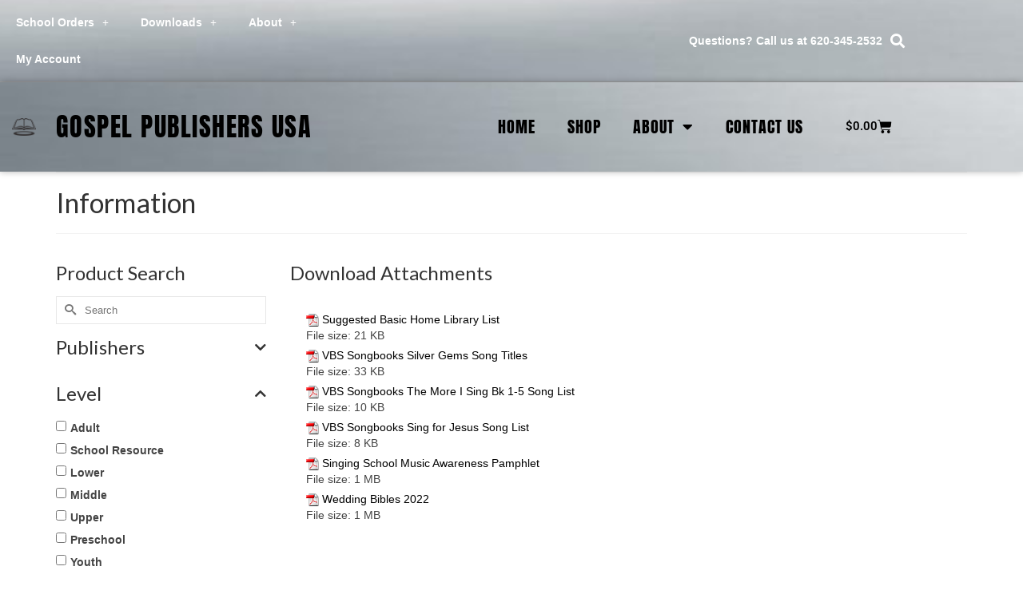

--- FILE ---
content_type: text/html; charset=UTF-8
request_url: https://www.gospelpublishers.com/usa/information/
body_size: 32497
content:
<!DOCTYPE html>
<html class="no-js" lang="en-CA" itemscope="itemscope" itemtype="https://schema.org/WebPage" >
<head>
  <meta charset="UTF-8">
  <meta name="viewport" content="width=device-width, initial-scale=1.0">
  <meta http-equiv="X-UA-Compatible" content="IE=edge">
  <title>Information | Gospel Publishers USA</title>
<meta name='robots' content='max-image-preview:large' />
<link rel='dns-prefetch' href='//fonts.googleapis.com' />
<link rel='dns-prefetch' href='//fonts.gstatic.com' />
<link rel='dns-prefetch' href='//ajax.googleapis.com' />
<link rel='dns-prefetch' href='//apis.google.com' />
<link rel='dns-prefetch' href='//google-analytics.com' />
<link rel='dns-prefetch' href='//www.google-analytics.com' />
<link rel='dns-prefetch' href='//ssl.google-analytics.com' />
<link rel='dns-prefetch' href='//youtube.com' />
<link rel='dns-prefetch' href='//s.gravatar.com' />
<link href='http://fonts.googleapis.com' rel='preconnect' />
<link href='//fonts.gstatic.com' crossorigin='' rel='preconnect' />
<link rel="alternate" type="application/rss+xml" title="Gospel Publishers USA &raquo; Feed" href="https://www.gospelpublishers.com/usa/feed/" />
<link rel="alternate" type="application/rss+xml" title="Gospel Publishers USA &raquo; Comments Feed" href="https://www.gospelpublishers.com/usa/comments/feed/" />
<link rel="alternate" title="oEmbed (JSON)" type="application/json+oembed" href="https://www.gospelpublishers.com/usa/wp-json/oembed/1.0/embed?url=https%3A%2F%2Fwww.gospelpublishers.com%2Fusa%2Finformation%2F" />
<link rel="alternate" title="oEmbed (XML)" type="text/xml+oembed" href="https://www.gospelpublishers.com/usa/wp-json/oembed/1.0/embed?url=https%3A%2F%2Fwww.gospelpublishers.com%2Fusa%2Finformation%2F&#038;format=xml" />
<style id='wp-img-auto-sizes-contain-inline-css' type='text/css'>
img:is([sizes=auto i],[sizes^="auto," i]){contain-intrinsic-size:3000px 1500px}
/*# sourceURL=wp-img-auto-sizes-contain-inline-css */
</style>
<link rel='stylesheet' id='font-awesome-css' href='https://www.gospelpublishers.com/usa/wp-content/plugins/woocommerce-ajax-filters/berocket/assets/css/font-awesome.min.css?ver=6.9' type='text/css' media='all' />
<link rel='stylesheet' id='berocket_aapf_widget-style-css' href='https://www.gospelpublishers.com/usa/wp-content/plugins/woocommerce-ajax-filters/assets/frontend/css/fullmain.min.css?ver=3.1.9.5' type='text/css' media='all' />
<style id='wp-emoji-styles-inline-css' type='text/css'>

	img.wp-smiley, img.emoji {
		display: inline !important;
		border: none !important;
		box-shadow: none !important;
		height: 1em !important;
		width: 1em !important;
		margin: 0 0.07em !important;
		vertical-align: -0.1em !important;
		background: none !important;
		padding: 0 !important;
	}
/*# sourceURL=wp-emoji-styles-inline-css */
</style>
<link rel='stylesheet' id='wp-block-library-css' href='https://www.gospelpublishers.com/usa/wp-includes/css/dist/block-library/style.min.css?ver=6.9' type='text/css' media='all' />
<style id='classic-theme-styles-inline-css' type='text/css'>
/*! This file is auto-generated */
.wp-block-button__link{color:#fff;background-color:#32373c;border-radius:9999px;box-shadow:none;text-decoration:none;padding:calc(.667em + 2px) calc(1.333em + 2px);font-size:1.125em}.wp-block-file__button{background:#32373c;color:#fff;text-decoration:none}
/*# sourceURL=/wp-includes/css/classic-themes.min.css */
</style>
<style id='global-styles-inline-css' type='text/css'>
:root{--wp--preset--aspect-ratio--square: 1;--wp--preset--aspect-ratio--4-3: 4/3;--wp--preset--aspect-ratio--3-4: 3/4;--wp--preset--aspect-ratio--3-2: 3/2;--wp--preset--aspect-ratio--2-3: 2/3;--wp--preset--aspect-ratio--16-9: 16/9;--wp--preset--aspect-ratio--9-16: 9/16;--wp--preset--color--black: #000;--wp--preset--color--cyan-bluish-gray: #abb8c3;--wp--preset--color--white: #fff;--wp--preset--color--pale-pink: #f78da7;--wp--preset--color--vivid-red: #cf2e2e;--wp--preset--color--luminous-vivid-orange: #ff6900;--wp--preset--color--luminous-vivid-amber: #fcb900;--wp--preset--color--light-green-cyan: #7bdcb5;--wp--preset--color--vivid-green-cyan: #00d084;--wp--preset--color--pale-cyan-blue: #8ed1fc;--wp--preset--color--vivid-cyan-blue: #0693e3;--wp--preset--color--vivid-purple: #9b51e0;--wp--preset--color--virtue-primary: #000000;--wp--preset--color--virtue-primary-light: #6c8dab;--wp--preset--color--very-light-gray: #eee;--wp--preset--color--very-dark-gray: #444;--wp--preset--gradient--vivid-cyan-blue-to-vivid-purple: linear-gradient(135deg,rgb(6,147,227) 0%,rgb(155,81,224) 100%);--wp--preset--gradient--light-green-cyan-to-vivid-green-cyan: linear-gradient(135deg,rgb(122,220,180) 0%,rgb(0,208,130) 100%);--wp--preset--gradient--luminous-vivid-amber-to-luminous-vivid-orange: linear-gradient(135deg,rgb(252,185,0) 0%,rgb(255,105,0) 100%);--wp--preset--gradient--luminous-vivid-orange-to-vivid-red: linear-gradient(135deg,rgb(255,105,0) 0%,rgb(207,46,46) 100%);--wp--preset--gradient--very-light-gray-to-cyan-bluish-gray: linear-gradient(135deg,rgb(238,238,238) 0%,rgb(169,184,195) 100%);--wp--preset--gradient--cool-to-warm-spectrum: linear-gradient(135deg,rgb(74,234,220) 0%,rgb(151,120,209) 20%,rgb(207,42,186) 40%,rgb(238,44,130) 60%,rgb(251,105,98) 80%,rgb(254,248,76) 100%);--wp--preset--gradient--blush-light-purple: linear-gradient(135deg,rgb(255,206,236) 0%,rgb(152,150,240) 100%);--wp--preset--gradient--blush-bordeaux: linear-gradient(135deg,rgb(254,205,165) 0%,rgb(254,45,45) 50%,rgb(107,0,62) 100%);--wp--preset--gradient--luminous-dusk: linear-gradient(135deg,rgb(255,203,112) 0%,rgb(199,81,192) 50%,rgb(65,88,208) 100%);--wp--preset--gradient--pale-ocean: linear-gradient(135deg,rgb(255,245,203) 0%,rgb(182,227,212) 50%,rgb(51,167,181) 100%);--wp--preset--gradient--electric-grass: linear-gradient(135deg,rgb(202,248,128) 0%,rgb(113,206,126) 100%);--wp--preset--gradient--midnight: linear-gradient(135deg,rgb(2,3,129) 0%,rgb(40,116,252) 100%);--wp--preset--font-size--small: 13px;--wp--preset--font-size--medium: 20px;--wp--preset--font-size--large: 36px;--wp--preset--font-size--x-large: 42px;--wp--preset--spacing--20: 0.44rem;--wp--preset--spacing--30: 0.67rem;--wp--preset--spacing--40: 1rem;--wp--preset--spacing--50: 1.5rem;--wp--preset--spacing--60: 2.25rem;--wp--preset--spacing--70: 3.38rem;--wp--preset--spacing--80: 5.06rem;--wp--preset--shadow--natural: 6px 6px 9px rgba(0, 0, 0, 0.2);--wp--preset--shadow--deep: 12px 12px 50px rgba(0, 0, 0, 0.4);--wp--preset--shadow--sharp: 6px 6px 0px rgba(0, 0, 0, 0.2);--wp--preset--shadow--outlined: 6px 6px 0px -3px rgb(255, 255, 255), 6px 6px rgb(0, 0, 0);--wp--preset--shadow--crisp: 6px 6px 0px rgb(0, 0, 0);}:where(.is-layout-flex){gap: 0.5em;}:where(.is-layout-grid){gap: 0.5em;}body .is-layout-flex{display: flex;}.is-layout-flex{flex-wrap: wrap;align-items: center;}.is-layout-flex > :is(*, div){margin: 0;}body .is-layout-grid{display: grid;}.is-layout-grid > :is(*, div){margin: 0;}:where(.wp-block-columns.is-layout-flex){gap: 2em;}:where(.wp-block-columns.is-layout-grid){gap: 2em;}:where(.wp-block-post-template.is-layout-flex){gap: 1.25em;}:where(.wp-block-post-template.is-layout-grid){gap: 1.25em;}.has-black-color{color: var(--wp--preset--color--black) !important;}.has-cyan-bluish-gray-color{color: var(--wp--preset--color--cyan-bluish-gray) !important;}.has-white-color{color: var(--wp--preset--color--white) !important;}.has-pale-pink-color{color: var(--wp--preset--color--pale-pink) !important;}.has-vivid-red-color{color: var(--wp--preset--color--vivid-red) !important;}.has-luminous-vivid-orange-color{color: var(--wp--preset--color--luminous-vivid-orange) !important;}.has-luminous-vivid-amber-color{color: var(--wp--preset--color--luminous-vivid-amber) !important;}.has-light-green-cyan-color{color: var(--wp--preset--color--light-green-cyan) !important;}.has-vivid-green-cyan-color{color: var(--wp--preset--color--vivid-green-cyan) !important;}.has-pale-cyan-blue-color{color: var(--wp--preset--color--pale-cyan-blue) !important;}.has-vivid-cyan-blue-color{color: var(--wp--preset--color--vivid-cyan-blue) !important;}.has-vivid-purple-color{color: var(--wp--preset--color--vivid-purple) !important;}.has-black-background-color{background-color: var(--wp--preset--color--black) !important;}.has-cyan-bluish-gray-background-color{background-color: var(--wp--preset--color--cyan-bluish-gray) !important;}.has-white-background-color{background-color: var(--wp--preset--color--white) !important;}.has-pale-pink-background-color{background-color: var(--wp--preset--color--pale-pink) !important;}.has-vivid-red-background-color{background-color: var(--wp--preset--color--vivid-red) !important;}.has-luminous-vivid-orange-background-color{background-color: var(--wp--preset--color--luminous-vivid-orange) !important;}.has-luminous-vivid-amber-background-color{background-color: var(--wp--preset--color--luminous-vivid-amber) !important;}.has-light-green-cyan-background-color{background-color: var(--wp--preset--color--light-green-cyan) !important;}.has-vivid-green-cyan-background-color{background-color: var(--wp--preset--color--vivid-green-cyan) !important;}.has-pale-cyan-blue-background-color{background-color: var(--wp--preset--color--pale-cyan-blue) !important;}.has-vivid-cyan-blue-background-color{background-color: var(--wp--preset--color--vivid-cyan-blue) !important;}.has-vivid-purple-background-color{background-color: var(--wp--preset--color--vivid-purple) !important;}.has-black-border-color{border-color: var(--wp--preset--color--black) !important;}.has-cyan-bluish-gray-border-color{border-color: var(--wp--preset--color--cyan-bluish-gray) !important;}.has-white-border-color{border-color: var(--wp--preset--color--white) !important;}.has-pale-pink-border-color{border-color: var(--wp--preset--color--pale-pink) !important;}.has-vivid-red-border-color{border-color: var(--wp--preset--color--vivid-red) !important;}.has-luminous-vivid-orange-border-color{border-color: var(--wp--preset--color--luminous-vivid-orange) !important;}.has-luminous-vivid-amber-border-color{border-color: var(--wp--preset--color--luminous-vivid-amber) !important;}.has-light-green-cyan-border-color{border-color: var(--wp--preset--color--light-green-cyan) !important;}.has-vivid-green-cyan-border-color{border-color: var(--wp--preset--color--vivid-green-cyan) !important;}.has-pale-cyan-blue-border-color{border-color: var(--wp--preset--color--pale-cyan-blue) !important;}.has-vivid-cyan-blue-border-color{border-color: var(--wp--preset--color--vivid-cyan-blue) !important;}.has-vivid-purple-border-color{border-color: var(--wp--preset--color--vivid-purple) !important;}.has-vivid-cyan-blue-to-vivid-purple-gradient-background{background: var(--wp--preset--gradient--vivid-cyan-blue-to-vivid-purple) !important;}.has-light-green-cyan-to-vivid-green-cyan-gradient-background{background: var(--wp--preset--gradient--light-green-cyan-to-vivid-green-cyan) !important;}.has-luminous-vivid-amber-to-luminous-vivid-orange-gradient-background{background: var(--wp--preset--gradient--luminous-vivid-amber-to-luminous-vivid-orange) !important;}.has-luminous-vivid-orange-to-vivid-red-gradient-background{background: var(--wp--preset--gradient--luminous-vivid-orange-to-vivid-red) !important;}.has-very-light-gray-to-cyan-bluish-gray-gradient-background{background: var(--wp--preset--gradient--very-light-gray-to-cyan-bluish-gray) !important;}.has-cool-to-warm-spectrum-gradient-background{background: var(--wp--preset--gradient--cool-to-warm-spectrum) !important;}.has-blush-light-purple-gradient-background{background: var(--wp--preset--gradient--blush-light-purple) !important;}.has-blush-bordeaux-gradient-background{background: var(--wp--preset--gradient--blush-bordeaux) !important;}.has-luminous-dusk-gradient-background{background: var(--wp--preset--gradient--luminous-dusk) !important;}.has-pale-ocean-gradient-background{background: var(--wp--preset--gradient--pale-ocean) !important;}.has-electric-grass-gradient-background{background: var(--wp--preset--gradient--electric-grass) !important;}.has-midnight-gradient-background{background: var(--wp--preset--gradient--midnight) !important;}.has-small-font-size{font-size: var(--wp--preset--font-size--small) !important;}.has-medium-font-size{font-size: var(--wp--preset--font-size--medium) !important;}.has-large-font-size{font-size: var(--wp--preset--font-size--large) !important;}.has-x-large-font-size{font-size: var(--wp--preset--font-size--x-large) !important;}
:where(.wp-block-post-template.is-layout-flex){gap: 1.25em;}:where(.wp-block-post-template.is-layout-grid){gap: 1.25em;}
:where(.wp-block-term-template.is-layout-flex){gap: 1.25em;}:where(.wp-block-term-template.is-layout-grid){gap: 1.25em;}
:where(.wp-block-columns.is-layout-flex){gap: 2em;}:where(.wp-block-columns.is-layout-grid){gap: 2em;}
:root :where(.wp-block-pullquote){font-size: 1.5em;line-height: 1.6;}
/*# sourceURL=global-styles-inline-css */
</style>
<link rel='stylesheet' id='da-frontend-css' href='https://www.gospelpublishers.com/usa/wp-content/plugins/download-attachments/css/frontend.css?ver=1.3.2' type='text/css' media='all' />
<link rel='stylesheet' id='user-registration-general-css' href='https://www.gospelpublishers.com/usa/wp-content/plugins/user-registration/assets/css/user-registration.css?ver=4.4.8' type='text/css' media='all' />
<link rel='stylesheet' id='follow-up-emails-css' href='https://www.gospelpublishers.com/usa/wp-content/plugins/woocommerce-follow-up-emails/templates/followups.css?ver=4.9.51' type='text/css' media='all' />
<style id='woocommerce-inline-inline-css' type='text/css'>
.woocommerce form .form-row .required { visibility: visible; }
/*# sourceURL=woocommerce-inline-inline-css */
</style>
<link rel='stylesheet' id='elementor-frontend-css' href='https://www.gospelpublishers.com/usa/wp-content/plugins/elementor/assets/css/frontend.min.css?ver=3.34.1' type='text/css' media='all' />
<link rel='stylesheet' id='widget-nav-menu-css' href='https://www.gospelpublishers.com/usa/wp-content/plugins/elementor-pro/assets/css/widget-nav-menu.min.css?ver=3.34.0' type='text/css' media='all' />
<link rel='stylesheet' id='widget-search-form-css' href='https://www.gospelpublishers.com/usa/wp-content/plugins/elementor-pro/assets/css/widget-search-form.min.css?ver=3.34.0' type='text/css' media='all' />
<link rel='stylesheet' id='elementor-icons-shared-0-css' href='https://www.gospelpublishers.com/usa/wp-content/plugins/elementor/assets/lib/font-awesome/css/fontawesome.min.css?ver=5.15.3' type='text/css' media='all' />
<link rel='stylesheet' id='elementor-icons-fa-solid-css' href='https://www.gospelpublishers.com/usa/wp-content/plugins/elementor/assets/lib/font-awesome/css/solid.min.css?ver=5.15.3' type='text/css' media='all' />
<link rel='stylesheet' id='widget-image-css' href='https://www.gospelpublishers.com/usa/wp-content/plugins/elementor/assets/css/widget-image.min.css?ver=3.34.1' type='text/css' media='all' />
<link rel='stylesheet' id='widget-heading-css' href='https://www.gospelpublishers.com/usa/wp-content/plugins/elementor/assets/css/widget-heading.min.css?ver=3.34.1' type='text/css' media='all' />
<link rel='stylesheet' id='widget-woocommerce-menu-cart-css' href='https://www.gospelpublishers.com/usa/wp-content/plugins/elementor-pro/assets/css/widget-woocommerce-menu-cart.min.css?ver=3.34.0' type='text/css' media='all' />
<link rel='stylesheet' id='e-sticky-css' href='https://www.gospelpublishers.com/usa/wp-content/plugins/elementor-pro/assets/css/modules/sticky.min.css?ver=3.34.0' type='text/css' media='all' />
<link rel='stylesheet' id='elementor-icons-css' href='https://www.gospelpublishers.com/usa/wp-content/plugins/elementor/assets/lib/eicons/css/elementor-icons.min.css?ver=5.45.0' type='text/css' media='all' />
<link rel='stylesheet' id='elementor-post-16720-css' href='https://www.gospelpublishers.com/usa/wp-content/uploads/elementor/css/post-16720.css?ver=1767891458' type='text/css' media='all' />
<link rel='stylesheet' id='elementor-post-12377-css' href='https://www.gospelpublishers.com/usa/wp-content/uploads/elementor/css/post-12377.css?ver=1767891458' type='text/css' media='all' />
<link rel='stylesheet' id='elementor-post-12379-css' href='https://www.gospelpublishers.com/usa/wp-content/uploads/elementor/css/post-12379.css?ver=1767891458' type='text/css' media='all' />
<link rel='stylesheet' id='pwb-styles-frontend-css' href='https://www.gospelpublishers.com/usa/wp-content/plugins/perfect-woocommerce-brands/build/frontend/css/style.css?ver=3.6.8' type='text/css' media='all' />
<link rel='stylesheet' id='searchwp-live-search-css' href='https://www.gospelpublishers.com/usa/wp-content/plugins/searchwp-live-ajax-search/assets/styles/style.min.css?ver=1.8.7' type='text/css' media='all' />
<style id='searchwp-live-search-inline-css' type='text/css'>
.searchwp-live-search-result .searchwp-live-search-result--title a {
  font-size: 16px;
}
.searchwp-live-search-result .searchwp-live-search-result--price {
  font-size: 14px;
}
.searchwp-live-search-result .searchwp-live-search-result--add-to-cart .button {
  font-size: 14px;
}

/*# sourceURL=searchwp-live-search-inline-css */
</style>
<link rel='stylesheet' id='wcpt-variation-matrix-css-css' href='https://www.gospelpublishers.com/usa/wp-content/plugins/woosuite-product-table/assets/css/variation-matrix.css?ver=6.9' type='text/css' media='all' />
<link rel='stylesheet' id='searchwp-forms-css' href='https://www.gospelpublishers.com/usa/wp-content/plugins/searchwp/assets/css/frontend/search-forms.min.css?ver=4.5.6' type='text/css' media='all' />
<link rel='stylesheet' id='virtue_main-css' href='https://www.gospelpublishers.com/usa/wp-content/themes/virtue_premium/assets/css/virtue.css?ver=4.10.21' type='text/css' media='all' />
<link rel='stylesheet' id='virtue_print-css' href='https://www.gospelpublishers.com/usa/wp-content/themes/virtue_premium/assets/css/virtue_print.css?ver=4.10.21' type='text/css' media='print' />
<link rel='stylesheet' id='virtue_woo-css' href='https://www.gospelpublishers.com/usa/wp-content/themes/virtue_premium/assets/css/virtue-woocommerce.css?ver=4.10.21' type='text/css' media='all' />
<link rel='stylesheet' id='virtue_icons-css' href='https://www.gospelpublishers.com/usa/wp-content/themes/virtue_premium/assets/css/virtue_icons.css?ver=4.10.21' type='text/css' media='all' />
<link rel='stylesheet' id='virtue_skin-css' href='https://www.gospelpublishers.com/usa/wp-content/themes/virtue_premium/assets/css/skins/default.css?ver=4.10.21' type='text/css' media='all' />
<link rel='stylesheet' id='virtue_child-css' href='https://www.gospelpublishers.com/usa/wp-content/themes/virtue_premium-child/style.css?ver=2.7.7' type='text/css' media='all' />
<link rel='stylesheet' id='redux-google-fonts-virtue_premium-css' href='https://fonts.googleapis.com/css?family=Orbitron%3A400%7CLato%3A700%2C400&#038;subset=latin&#038;ver=6.9' type='text/css' media='all' />
<link rel='stylesheet' id='elementor-gf-local-roboto-css' href='https://www.gospelpublishers.com/usa/wp-content/uploads/elementor/google-fonts/css/roboto.css?ver=1746465608' type='text/css' media='all' />
<link rel='stylesheet' id='elementor-gf-local-robotoslab-css' href='https://www.gospelpublishers.com/usa/wp-content/uploads/elementor/google-fonts/css/robotoslab.css?ver=1746465623' type='text/css' media='all' />
<link rel='stylesheet' id='elementor-gf-local-anton-css' href='https://www.gospelpublishers.com/usa/wp-content/uploads/elementor/google-fonts/css/anton.css?ver=1746465625' type='text/css' media='all' />
<link rel='stylesheet' id='elementor-gf-local-iceberg-css' href='https://www.gospelpublishers.com/usa/wp-content/uploads/elementor/google-fonts/css/iceberg.css?ver=1746465626' type='text/css' media='all' />
<script type="text/template" id="tmpl-variation-template">
	<div class="woocommerce-variation-description">{{{ data.variation.variation_description }}}</div>
	<div class="woocommerce-variation-price">{{{ data.variation.price_html }}}</div>
	<div class="woocommerce-variation-availability">{{{ data.variation.availability_html }}}</div>
</script>
<script type="text/template" id="tmpl-unavailable-variation-template">
	<p role="alert">Sorry, this product is unavailable. Please choose a different combination.</p>
</script>
<script src="https://www.gospelpublishers.com/usa/wp-includes/js/jquery/jquery.min.js?ver=3.7.1" id="jquery-core-js"></script>
<script src="https://www.gospelpublishers.com/usa/wp-includes/js/jquery/jquery-migrate.min.js?ver=3.4.1" id="jquery-migrate-js"></script>
<script src="https://www.gospelpublishers.com/usa/wp-includes/js/underscore.min.js?ver=1.13.7" id="underscore-js"></script>
<script id="wp-util-js-extra">
var _wpUtilSettings = {"ajax":{"url":"/usa/wp-admin/admin-ajax.php"}};
//# sourceURL=wp-util-js-extra
</script>
<script src="https://www.gospelpublishers.com/usa/wp-includes/js/wp-util.min.js?ver=6.9" id="wp-util-js"></script>
<script src="https://www.gospelpublishers.com/usa/wp-content/plugins/woocommerce/assets/js/jquery-blockui/jquery.blockUI.min.js?ver=2.7.0-wc.10.4.3" id="wc-jquery-blockui-js" data-wp-strategy="defer"></script>
<script src="https://www.gospelpublishers.com/usa/wp-includes/js/dist/hooks.min.js?ver=dd5603f07f9220ed27f1" id="wp-hooks-js"></script>
<script id="say-what-js-js-extra">
var say_what_data = {"replacements":{"woocommerce-gateway-purchase-order|Purchase Order|":"Organization, Congregation, or School Name"}};
//# sourceURL=say-what-js-js-extra
</script>
<script src="https://www.gospelpublishers.com/usa/wp-content/plugins/say-what/assets/build/frontend.js?ver=fd31684c45e4d85aeb4e" id="say-what-js-js"></script>
<script id="fue-account-subscriptions-js-extra">
var FUE = {"ajaxurl":"https://www.gospelpublishers.com/usa/wp-admin/admin-ajax.php","ajax_loader":"https://www.gospelpublishers.com/usa/wp-content/plugins/woocommerce-follow-up-emails/templates/images/ajax-loader.gif"};
//# sourceURL=fue-account-subscriptions-js-extra
</script>
<script src="https://www.gospelpublishers.com/usa/wp-content/plugins/woocommerce-follow-up-emails/templates/js/fue-account-subscriptions.js?ver=4.9.51" id="fue-account-subscriptions-js"></script>
<script id="wc-add-to-cart-js-extra">
var wc_add_to_cart_params = {"ajax_url":"/usa/wp-admin/admin-ajax.php","wc_ajax_url":"/usa/?wc-ajax=%%endpoint%%","i18n_view_cart":"View cart","cart_url":"https://www.gospelpublishers.com/usa/cart/","is_cart":"","cart_redirect_after_add":"no"};
//# sourceURL=wc-add-to-cart-js-extra
</script>
<script src="https://www.gospelpublishers.com/usa/wp-content/plugins/woocommerce/assets/js/frontend/add-to-cart.min.js?ver=10.4.3" id="wc-add-to-cart-js" defer data-wp-strategy="defer"></script>
<script src="https://www.gospelpublishers.com/usa/wp-content/plugins/woocommerce/assets/js/js-cookie/js.cookie.min.js?ver=2.1.4-wc.10.4.3" id="wc-js-cookie-js" defer data-wp-strategy="defer"></script>
<script id="woocommerce-js-extra">
var woocommerce_params = {"ajax_url":"/usa/wp-admin/admin-ajax.php","wc_ajax_url":"/usa/?wc-ajax=%%endpoint%%","i18n_password_show":"Show password","i18n_password_hide":"Hide password"};
//# sourceURL=woocommerce-js-extra
</script>
<script src="https://www.gospelpublishers.com/usa/wp-content/plugins/woocommerce/assets/js/frontend/woocommerce.min.js?ver=10.4.3" id="woocommerce-js" defer data-wp-strategy="defer"></script>
<script src="https://www.gospelpublishers.com/usa/wp-content/plugins/woosuite-product-table/assets/js/listjs/list.min.js?ver=6.9" id="wcpt-listjs-js-js"></script>
<script id="wcpt-variation-matrix-js-js-extra">
var wcptVariationMatrixJs = {"ajaxUrl":"https://www.gospelpublishers.com/usa/wp-admin/admin-ajax.php"};
//# sourceURL=wcpt-variation-matrix-js-js-extra
</script>
<script src="https://www.gospelpublishers.com/usa/wp-content/plugins/woosuite-product-table/assets/js/variation-matrix.js?ver=6.9" id="wcpt-variation-matrix-js-js"></script>
<link rel="https://api.w.org/" href="https://www.gospelpublishers.com/usa/wp-json/" /><link rel="alternate" title="JSON" type="application/json" href="https://www.gospelpublishers.com/usa/wp-json/wp/v2/pages/5227" /><link rel="EditURI" type="application/rsd+xml" title="RSD" href="https://www.gospelpublishers.com/usa/xmlrpc.php?rsd" />
<link rel='shortlink' href='https://www.gospelpublishers.com/usa/?p=5227' />
<script>document.documentElement.className += " js";</script>
<style type="text/css" id="kt-custom-css">#logo {padding-top:14px;}#logo {padding-bottom:15px;}#logo {margin-left:0px;}#logo {margin-right:0px;}#nav-main, .nav-main {margin-top:40px;}#nav-main, .nav-main  {margin-bottom:10px;}.headerfont, .tp-caption, .yith-wcan-list li, .yith-wcan .yith-wcan-reset-navigation, ul.yith-wcan-label li a, .price {font-family:Lato;} 
  .topbarmenu ul li {font-family:Lato;}
  #kadbreadcrumbs {font-family:;}.home-message:hover {background-color:#000000; background-color: rgba(0, 0, 0, 0.6);}
  nav.woocommerce-pagination ul li a:hover, .wp-pagenavi a:hover, .panel-heading .accordion-toggle, .variations .kad_radio_variations label:hover, .variations .kad_radio_variations input[type=radio]:focus + label, .variations .kad_radio_variations label.selectedValue, .variations .kad_radio_variations input[type=radio]:checked + label {border-color: #000000;}
  a, a:focus, #nav-main ul.sf-menu ul li a:hover, .product_price ins .amount, .price ins .amount, .color_primary, .primary-color, #logo a.brand, #nav-main ul.sf-menu a:hover,
  .woocommerce-message:before, .woocommerce-info:before, #nav-second ul.sf-menu a:hover, .footerclass a:hover, .posttags a:hover, .subhead a:hover, .nav-trigger-case:hover .kad-menu-name, 
  .nav-trigger-case:hover .kad-navbtn, #kadbreadcrumbs a:hover, #wp-calendar a, .testimonialbox .kadtestimoniallink:hover, .star-rating, .has-virtue-primary-color {color: #000000;}
.widget_price_filter .ui-slider .ui-slider-handle, .product_item .kad_add_to_cart:hover, .product_item.hidetheaction:hover .kad_add_to_cart:hover, .kad-btn-primary, .button.pay, html .woocommerce-page .widget_layered_nav ul.yith-wcan-label li a:hover, html .woocommerce-page .widget_layered_nav ul.yith-wcan-label li.chosen a,
.product-category.grid_item a:hover h5, .woocommerce-message .button, .widget_layered_nav_filters ul li a, .widget_layered_nav ul li.chosen a, .track_order .button, .wpcf7 input.wpcf7-submit, .yith-wcan .yith-wcan-reset-navigation,.single_add_to_cart_button,
#containerfooter .menu li a:hover, .bg_primary, .portfolionav a:hover, .home-iconmenu a:hover, .home-iconmenu .home-icon-item:hover, p.demo_store, .topclass, #commentform .form-submit #submit, .kad-hover-bg-primary:hover, .widget_shopping_cart_content .checkout,
.login .form-row .button, .post-password-form input[type="submit"], .menu-cart-btn .kt-cart-total, #kad-head-cart-popup a.button.checkout, .kad-post-navigation .kad-previous-link a:hover, .kad-post-navigation .kad-next-link a:hover, .shipping-calculator-form .button, .cart_totals .checkout-button, .select2-results .select2-highlighted, .variations .kad_radio_variations label.selectedValue, .variations .kad_radio_variations input[type=radio]:checked + label, #payment #place_order, .shop_table .actions input[type=submit].checkout-button, input[type="submit"].button, .productnav a:hover, .image_menu_hover_class, .select2-container--default .select2-results__option--highlighted[aria-selected], .has-virtue-primary-background-color {background: #000000;}.contentclass, .nav-tabs>li.active>a, .nav-tabs>li.active>a:hover, .nav-tabs>li.active>a:focus, .hrule_gradient:after {background:transparent    ;}input[type=number]::-webkit-inner-spin-button, input[type=number]::-webkit-outer-spin-button { -webkit-appearance: none; margin: 0; } input[type=number] {-moz-appearance: textfield;}.quantity input::-webkit-outer-spin-button,.quantity input::-webkit-inner-spin-button {display: none;}@media (min-width: 992px) {body .main.col-lg-9 {float:right;}}.portfolionav {padding: 10px 0 10px;}.woocommerce-ordering {margin: 16px 0 0;}.product_item .product_details h5 {min-height:40px;}#nav-second ul.sf-menu>li {width:16.5%;}.kad-header-style-two .nav-main ul.sf-menu > li {width: 33.333333%;}[class*="wp-image"] {-webkit-box-shadow: none;-moz-box-shadow: none;box-shadow: none;border:none;}[class*="wp-image"]:hover {-webkit-box-shadow: none;-moz-box-shadow: none;box-shadow: none;border:none;} .light-dropshaddow {-moz-box-shadow: none;-webkit-box-shadow: none;box-shadow: none;}.entry-content p { margin-bottom:16px;}img.attachment-shop_catalog.size-shop_catalog.wp-post-image {
    display: block;
    margin-left: auto;
    margin-right: auto;
}

/*media all*/
.single_variation {
    font-size: 14px;
}

/*media all*/
.admin-bar p.demo_store {
    top: 28px;
    background-color: red;
}
.contentclass {
    padding-bottom: 0px;
    padding-top: 0px;
}</style>	<noscript><style>.woocommerce-product-gallery{ opacity: 1 !important; }</style></noscript>
	<meta name="generator" content="Elementor 3.34.1; features: additional_custom_breakpoints; settings: css_print_method-external, google_font-enabled, font_display-auto">
<!-- SEO meta tags powered by SmartCrawl https://wpmudev.com/project/smartcrawl-wordpress-seo/ -->
<link rel="canonical" href="https://www.gospelpublishers.com/usa/information/" />
<script type="application/ld+json">{"@context":"https:\/\/schema.org","@graph":[{"@type":"Organization","@id":"https:\/\/www.gospelpublishers.com\/usa\/#schema-publishing-organization","url":"https:\/\/www.gospelpublishers.com\/usa","name":"Gospel Publishers USA"},{"@type":"WebSite","@id":"https:\/\/www.gospelpublishers.com\/usa\/#schema-website","url":"https:\/\/www.gospelpublishers.com\/usa","name":"Gospel Publishers","encoding":"UTF-8","potentialAction":{"@type":"SearchAction","target":"https:\/\/www.gospelpublishers.com\/usa\/search\/{search_term_string}\/","query-input":"required name=search_term_string"}},{"@type":"BreadcrumbList","@id":"https:\/\/www.gospelpublishers.com\/usa\/information?page&pagename=information\/#breadcrumb","itemListElement":[{"@type":"ListItem","position":1,"name":"Home","item":"https:\/\/www.gospelpublishers.com\/usa"},{"@type":"ListItem","position":2,"name":"Information"}]},{"@type":"Person","@id":"https:\/\/www.gospelpublishers.com\/usa\/author\/admin\/#schema-author","name":"Darren Wiebe","url":"https:\/\/www.gospelpublishers.com\/usa\/author\/admin\/"},{"@type":"WebPage","@id":"https:\/\/www.gospelpublishers.com\/usa\/information\/#schema-webpage","isPartOf":{"@id":"https:\/\/www.gospelpublishers.com\/usa\/#schema-website"},"publisher":{"@id":"https:\/\/www.gospelpublishers.com\/usa\/#schema-publishing-organization"},"url":"https:\/\/www.gospelpublishers.com\/usa\/information\/"},{"@type":"Article","mainEntityOfPage":{"@id":"https:\/\/www.gospelpublishers.com\/usa\/information\/#schema-webpage"},"author":{"@id":"https:\/\/www.gospelpublishers.com\/usa\/author\/admin\/#schema-author"},"publisher":{"@id":"https:\/\/www.gospelpublishers.com\/usa\/#schema-publishing-organization"},"dateModified":"2018-04-18T16:08:15","datePublished":"2017-04-11T15:59:21","headline":"Information | Gospel Publishers USA","description":"","name":"Information"}]}</script>
<meta property="og:type" content="article" />
<meta property="og:url" content="https://www.gospelpublishers.com/usa/information/" />
<meta property="og:title" content="Information | Gospel Publishers USA" />
<meta property="article:published_time" content="2017-04-11T15:59:21" />
<meta property="article:author" content="admin" />
<meta name="twitter:card" content="summary" />
<meta name="twitter:title" content="Information | Gospel Publishers USA" />
<!-- /SEO -->
			<style>
				.e-con.e-parent:nth-of-type(n+4):not(.e-lazyloaded):not(.e-no-lazyload),
				.e-con.e-parent:nth-of-type(n+4):not(.e-lazyloaded):not(.e-no-lazyload) * {
					background-image: none !important;
				}
				@media screen and (max-height: 1024px) {
					.e-con.e-parent:nth-of-type(n+3):not(.e-lazyloaded):not(.e-no-lazyload),
					.e-con.e-parent:nth-of-type(n+3):not(.e-lazyloaded):not(.e-no-lazyload) * {
						background-image: none !important;
					}
				}
				@media screen and (max-height: 640px) {
					.e-con.e-parent:nth-of-type(n+2):not(.e-lazyloaded):not(.e-no-lazyload),
					.e-con.e-parent:nth-of-type(n+2):not(.e-lazyloaded):not(.e-no-lazyload) * {
						background-image: none !important;
					}
				}
			</style>
			<link rel="icon" href="https://www.gospelpublishers.com/usa/wp-content/uploads/2019/08/Gospel-favicon.png" sizes="32x32" />
<link rel="icon" href="https://www.gospelpublishers.com/usa/wp-content/uploads/2019/08/Gospel-favicon.png" sizes="192x192" />
<link rel="apple-touch-icon" href="https://www.gospelpublishers.com/usa/wp-content/uploads/2019/08/Gospel-favicon.png" />
<meta name="msapplication-TileImage" content="https://www.gospelpublishers.com/usa/wp-content/uploads/2019/08/Gospel-favicon.png" />
		<style type="text/css" id="wp-custom-css">
			.form-search {max-width:100%;}
.berocket_label_widgets {
	margin-left: 6px;
}
input[type=checkbox], input[type=radio] {
  margin-top: 5px;
  margin-bottom: 10px;
}
.elementor-menu-cart__container .widget_shopping_cart_content {
	overflow-y: auto;
}

nav.woocommerce-pagination {
    margin-top: 14%;
}

@media (min-width:769px){
	body.single-product #wrapper > .wrap{
		padding:70px 0 80px;
	}
	body.woocommerce-cart #wrapper > .wrap,body.woocommerce-checkout #wrapper > .wrap{
		padding:20px 0 80px;
	}
}

.details_product_item .add_to_cart_button.added,body.single-product .single_add_to_cart_button.added{
	display:none!important;
}
.details_product_item .added_to_cart,body.single-product .added_to_cart{
	display: inline-block;
    
    padding: 8px 18px;
    font-size: 18px;
	width:unset;
	height:unset;
    text-transform: uppercase;
    background: #7ba39f;
    color: #fff;
	top:unset!important;
	right:unset!important;
	position:relative!important;
	margin:unset!important;
	margin-top: 10px!important;
	font-weight:unset!important;
	line-height:unset!important;
}
body.single-product .added_to_cart{
	padding: 10px 18px;
    font-size: 20px;
	margin-top:0!important;
}
#cta-items .elementor-cta__bg{
	transition: all .3s ease-in-out!important;
}
.grid_item>.details_product_item{
	padding:15px;
}
.product_details>.details_product_item{
	padding-left:0!important;
}
.grid_item .details_product_item h5{
	padding-bottom:12px!important;
}
.grid_item.product_item>.grid_item.product_item{
	border:0!important;
}
#fscf_required1{
	display:none!important;
}
#fscf_form1 input[type="text"],#fscf_form1 input[type="email"],#fscf_form1 textarea{
	border: 1px solid #000;
  padding: 10px 12px;
}
#fscf_form1 textarea{
	resize:vertical;
}
#fscf_submit1{
   text-transform: uppercase;
    background: #7ba39f;
    color: #fff;
    padding: 12px 30px;
    font-size: 16px;
    border: 0;
}
.woocommerce-message,.woocommerce-info{
	background: #7ba39f;
  color: #fff;
	border:0;
}
.woocommerce-info a{
	color: #fff!important;
}
.woocommerce-message:before,.woocommerce-info:before{
	color: #fff;
}

.woocommerce-Tabs-panel--additional_information tr.woocommerce-product-attributes-item--weight,.woocommerce-Tabs-panel--additional_information tr.woocommerce-product-attributes-item--dimensions{
	display:none!important;
}
p.stock.available-on-backorder{
	display:none!important;
}		</style>
		<style type="text/css" title="dynamic-css" class="options-output">header #logo a.brand,.logofont{font-family:Orbitron;line-height:40px;font-weight:400;font-style:normal;color:#000000;font-size:30px;}.kad_tagline{font-family:Orbitron;line-height:20px;font-weight:400;font-style:normal;color:#ffffff;font-size:14px;}.product_item .product_details h5{font-family:Lato;line-height:20px;font-weight:700;font-style:normal;font-size:16px;}h1{font-family:Lato;line-height:40px;font-weight:400;font-style:normal;font-size:34px;}h2{font-family:Lato;line-height:40px;font-weight:400;font-style:normal;font-size:32px;}h3{font-family:Lato;line-height:38px;font-weight:400;font-style:normal;font-size:24px;}h4{font-family:Lato;line-height:40px;font-weight:400;font-style:normal;font-size:24px;}h5{font-family:Lato;line-height:24px;font-weight:normal;font-style:normal;font-size:18px;}body{line-height:20px;font-weight:400;font-style:normal;font-size:14px;}#nav-main ul.sf-menu a, .nav-main ul.sf-menu a{font-family:Lato;line-height:18px;font-weight:400;font-style:normal;font-size:12px;}#nav-second ul.sf-menu a{font-family:Lato;line-height:22px;font-weight:400;font-style:normal;font-size:18px;}#nav-main ul.sf-menu ul li a, #nav-second ul.sf-menu ul li a, .nav-main ul.sf-menu ul li a{line-height:inheritpx;font-size:12px;}.kad-nav-inner .kad-mnav, .kad-mobile-nav .kad-nav-inner li a,.nav-trigger-case{font-family:Lato;line-height:20px;font-weight:400;font-style:normal;font-size:16px;}</style></head>
<body class="wp-singular page page-id-5227 wp-embed-responsive wp-theme-virtue_premium wp-child-theme-virtue_premium-child theme-virtue_premium user-registration-page ur-settings-sidebar-show woocommerce-no-js kt-showsub-indicator stickyheader virtue-skin-default wide information elementor-default elementor-kit-16720" data-smooth-scrolling="0" data-smooth-scrolling-hide="0" data-jsselect="1" data-product-tab-scroll="1" data-animate="1" data-sticky="1" >
		<div id="wrapper" class="container">
	<!--[if lt IE 8]><div class="alert"> You are using an outdated browser. Please upgrade your browser to improve your experience.</div><![endif]-->
			<header data-elementor-type="header" data-elementor-id="12377" class="elementor elementor-12377 elementor-location-header" data-elementor-post-type="elementor_library">
					<section class="elementor-section elementor-top-section elementor-element elementor-element-6153e826 elementor-section-content-middle elementor-hidden-tablet elementor-hidden-mobile elementor-section-boxed elementor-section-height-default elementor-section-height-default" data-id="6153e826" data-element_type="section" data-settings="{&quot;background_background&quot;:&quot;classic&quot;}">
						<div class="elementor-container elementor-column-gap-no">
					<div class="elementor-column elementor-col-50 elementor-top-column elementor-element elementor-element-47751961" data-id="47751961" data-element_type="column">
			<div class="elementor-widget-wrap elementor-element-populated">
						<div class="elementor-element elementor-element-5e5f3452 elementor-nav-menu__align-start elementor-nav-menu--dropdown-none elementor-widget elementor-widget-nav-menu" data-id="5e5f3452" data-element_type="widget" data-settings="{&quot;submenu_icon&quot;:{&quot;value&quot;:&quot;&lt;i class=\&quot;fas e-plus-icon\&quot; aria-hidden=\&quot;true\&quot;&gt;&lt;\/i&gt;&quot;,&quot;library&quot;:&quot;&quot;},&quot;layout&quot;:&quot;horizontal&quot;}" data-widget_type="nav-menu.default">
				<div class="elementor-widget-container">
								<nav aria-label="Menu" class="elementor-nav-menu--main elementor-nav-menu__container elementor-nav-menu--layout-horizontal e--pointer-background e--animation-fade">
				<ul id="menu-1-5e5f3452" class="elementor-nav-menu"><li  class=" sf-dropdown menu-item-has-children menu-item-22134 menu-item menu-school-orders"><a href="https://www.gospelpublishers.com/usa/school-orders/" class="elementor-item"><span>School Orders</span></a>
<ul class="sub-menu sf-dropdown-menu dropdown elementor-nav-menu--dropdown">
	<li  class=" menu-item-2624 menu-item menu-school-orders"><a href="/school_order_v2/v3" class="elementor-sub-item"><span>School Orders</span></a></li>
	<li  class=" menu-item-5205 menu-item menu-school-downloads"><a href="https://www.gospelpublishers.com/usa/school-downloads/" class="elementor-sub-item"><span>School Downloads</span></a></li>
</ul>
</li>
<li  class=" current-menu-ancestor current-menu-parent sf-dropdown menu-item-has-children menu-item-12411 menu-item menu-downloads"><a href="#" class="elementor-item elementor-item-anchor"><span>Downloads</span></a>
<ul class="sub-menu sf-dropdown-menu dropdown elementor-nav-menu--dropdown">
	<li  class=" current-menu-item current_page_item menu-item-5229 menu-item menu-information"><a href="https://www.gospelpublishers.com/usa/information/" aria-current="page" class="elementor-sub-item elementor-item-active"><span>Information</span></a></li>
	<li  class=" menu-item-3951 menu-item menu-newsletters"><a href="https://www.gospelpublishers.com/usa/downloads/newsletters/" class="elementor-sub-item"><span>Newsletters</span></a></li>
	<li  class=" menu-item-3952 menu-item menu-distribution"><a href="https://www.gospelpublishers.com/usa/downloads/distribution/" class="elementor-sub-item"><span>Distribution</span></a></li>
</ul>
</li>
<li  class=" sf-dropdown menu-item-has-children menu-item-26174 menu-item menu-about"><a href="https://www.gospelpublishers.com/usa/about/" class="elementor-item"><span>About</span></a>
<ul class="sub-menu sf-dropdown-menu dropdown elementor-nav-menu--dropdown">
	<li  class=" menu-item-26175 menu-item menu-about-us"><a href="https://www.gospelpublishers.com/usa/about/about-us/" class="elementor-sub-item"><span>About Us</span></a></li>
	<li  class=" menu-item-41574 menu-item menu-refunds-and-returns"><a href="https://www.gospelpublishers.com/usa/refund_returns/" class="elementor-sub-item"><span>Refunds and Returns</span></a></li>
	<li  class=" menu-item-41503 menu-item menu-payments"><a href="https://www.gospelpublishers.com/usa/about/payments/" class="elementor-sub-item"><span>Payments</span></a></li>
</ul>
</li>
<li  class=" menu-item-2559 menu-item menu-my-account"><a href="https://www.gospelpublishers.com/usa/my-account/" class="elementor-item"><span>My Account</span></a></li>
</ul>			</nav>
						<nav class="elementor-nav-menu--dropdown elementor-nav-menu__container" aria-hidden="true">
				<ul id="menu-2-5e5f3452" class="elementor-nav-menu"><li  class=" sf-dropdown menu-item-has-children menu-item-22134 menu-item menu-school-orders"><a href="https://www.gospelpublishers.com/usa/school-orders/" class="elementor-item" tabindex="-1"><span>School Orders</span></a>
<ul class="sub-menu sf-dropdown-menu dropdown elementor-nav-menu--dropdown">
	<li  class=" menu-item-2624 menu-item menu-school-orders"><a href="/school_order_v2/v3" class="elementor-sub-item" tabindex="-1"><span>School Orders</span></a></li>
	<li  class=" menu-item-5205 menu-item menu-school-downloads"><a href="https://www.gospelpublishers.com/usa/school-downloads/" class="elementor-sub-item" tabindex="-1"><span>School Downloads</span></a></li>
</ul>
</li>
<li  class=" current-menu-ancestor current-menu-parent sf-dropdown menu-item-has-children menu-item-12411 menu-item menu-downloads"><a href="#" class="elementor-item elementor-item-anchor" tabindex="-1"><span>Downloads</span></a>
<ul class="sub-menu sf-dropdown-menu dropdown elementor-nav-menu--dropdown">
	<li  class=" current-menu-item current_page_item menu-item-5229 menu-item menu-information"><a href="https://www.gospelpublishers.com/usa/information/" aria-current="page" class="elementor-sub-item elementor-item-active" tabindex="-1"><span>Information</span></a></li>
	<li  class=" menu-item-3951 menu-item menu-newsletters"><a href="https://www.gospelpublishers.com/usa/downloads/newsletters/" class="elementor-sub-item" tabindex="-1"><span>Newsletters</span></a></li>
	<li  class=" menu-item-3952 menu-item menu-distribution"><a href="https://www.gospelpublishers.com/usa/downloads/distribution/" class="elementor-sub-item" tabindex="-1"><span>Distribution</span></a></li>
</ul>
</li>
<li  class=" sf-dropdown menu-item-has-children menu-item-26174 menu-item menu-about"><a href="https://www.gospelpublishers.com/usa/about/" class="elementor-item" tabindex="-1"><span>About</span></a>
<ul class="sub-menu sf-dropdown-menu dropdown elementor-nav-menu--dropdown">
	<li  class=" menu-item-26175 menu-item menu-about-us"><a href="https://www.gospelpublishers.com/usa/about/about-us/" class="elementor-sub-item" tabindex="-1"><span>About Us</span></a></li>
	<li  class=" menu-item-41574 menu-item menu-refunds-and-returns"><a href="https://www.gospelpublishers.com/usa/refund_returns/" class="elementor-sub-item" tabindex="-1"><span>Refunds and Returns</span></a></li>
	<li  class=" menu-item-41503 menu-item menu-payments"><a href="https://www.gospelpublishers.com/usa/about/payments/" class="elementor-sub-item" tabindex="-1"><span>Payments</span></a></li>
</ul>
</li>
<li  class=" menu-item-2559 menu-item menu-my-account"><a href="https://www.gospelpublishers.com/usa/my-account/" class="elementor-item" tabindex="-1"><span>My Account</span></a></li>
</ul>			</nav>
						</div>
				</div>
					</div>
		</div>
				<div class="elementor-column elementor-col-50 elementor-top-column elementor-element elementor-element-318de276" data-id="318de276" data-element_type="column">
			<div class="elementor-widget-wrap elementor-element-populated">
						<div class="elementor-element elementor-element-209c36ac elementor-widget elementor-widget-text-editor" data-id="209c36ac" data-element_type="widget" data-widget_type="text-editor.default">
				<div class="elementor-widget-container">
									<p>Questions? Call us at 620-345-2532</p>								</div>
				</div>
					</div>
		</div>
				<div class="elementor-column elementor-col-100 elementor-top-column elementor-element elementor-element-948ff01" data-id="948ff01" data-element_type="column">
			<div class="elementor-widget-wrap elementor-element-populated">
						<div class="elementor-element elementor-element-3149e946 elementor-search-form--skin-full_screen elementor-widget elementor-widget-search-form" data-id="3149e946" data-element_type="widget" data-settings="{&quot;skin&quot;:&quot;full_screen&quot;}" data-widget_type="search-form.default">
				<div class="elementor-widget-container">
							<search role="search">
			<form class="elementor-search-form" action="https://www.gospelpublishers.com/usa" method="get">
												<div class="elementor-search-form__toggle" role="button" tabindex="0" aria-label="Search">
					<i aria-hidden="true" class="fas fa-search"></i>				</div>
								<div class="elementor-search-form__container">
					<label class="elementor-screen-only" for="elementor-search-form-3149e946">Search</label>

					
					<input id="elementor-search-form-3149e946" placeholder="Search..." class="elementor-search-form__input" type="search" name="s" value="">
					
					
										<div class="dialog-lightbox-close-button dialog-close-button" role="button" tabindex="0" aria-label="Close this search box.">
						<i aria-hidden="true" class="eicon-close"></i>					</div>
									</div>
			</form>
		</search>
						</div>
				</div>
					</div>
		</div>
					</div>
		</section>
				<section class="elementor-section elementor-top-section elementor-element elementor-element-00c66e5 elementor-section-content-middle elementor-hidden-desktop elementor-section-boxed elementor-section-height-default elementor-section-height-default" data-id="00c66e5" data-element_type="section" data-settings="{&quot;background_background&quot;:&quot;classic&quot;}">
						<div class="elementor-container elementor-column-gap-no">
					<div class="elementor-column elementor-col-50 elementor-top-column elementor-element elementor-element-8f8dfdd" data-id="8f8dfdd" data-element_type="column">
			<div class="elementor-widget-wrap elementor-element-populated">
						<div class="elementor-element elementor-element-ff8848e elementor-nav-menu__align-center elementor-nav-menu--dropdown-none elementor-widget elementor-widget-nav-menu" data-id="ff8848e" data-element_type="widget" data-settings="{&quot;submenu_icon&quot;:{&quot;value&quot;:&quot;&lt;i class=\&quot;fas e-plus-icon\&quot; aria-hidden=\&quot;true\&quot;&gt;&lt;\/i&gt;&quot;,&quot;library&quot;:&quot;&quot;},&quot;layout&quot;:&quot;horizontal&quot;}" data-widget_type="nav-menu.default">
				<div class="elementor-widget-container">
								<nav aria-label="Menu" class="elementor-nav-menu--main elementor-nav-menu__container elementor-nav-menu--layout-horizontal e--pointer-background e--animation-fade">
				<ul id="menu-1-ff8848e" class="elementor-nav-menu"><li  class=" sf-dropdown menu-item-has-children menu-item-22134 menu-item menu-school-orders"><a href="https://www.gospelpublishers.com/usa/school-orders/" class="elementor-item"><span>School Orders</span></a>
<ul class="sub-menu sf-dropdown-menu dropdown elementor-nav-menu--dropdown">
	<li  class=" menu-item-2624 menu-item menu-school-orders"><a href="/school_order_v2/v3" class="elementor-sub-item"><span>School Orders</span></a></li>
	<li  class=" menu-item-5205 menu-item menu-school-downloads"><a href="https://www.gospelpublishers.com/usa/school-downloads/" class="elementor-sub-item"><span>School Downloads</span></a></li>
</ul>
</li>
<li  class=" current-menu-ancestor current-menu-parent sf-dropdown menu-item-has-children menu-item-12411 menu-item menu-downloads"><a href="#" class="elementor-item elementor-item-anchor"><span>Downloads</span></a>
<ul class="sub-menu sf-dropdown-menu dropdown elementor-nav-menu--dropdown">
	<li  class=" current-menu-item current_page_item menu-item-5229 menu-item menu-information"><a href="https://www.gospelpublishers.com/usa/information/" aria-current="page" class="elementor-sub-item elementor-item-active"><span>Information</span></a></li>
	<li  class=" menu-item-3951 menu-item menu-newsletters"><a href="https://www.gospelpublishers.com/usa/downloads/newsletters/" class="elementor-sub-item"><span>Newsletters</span></a></li>
	<li  class=" menu-item-3952 menu-item menu-distribution"><a href="https://www.gospelpublishers.com/usa/downloads/distribution/" class="elementor-sub-item"><span>Distribution</span></a></li>
</ul>
</li>
<li  class=" sf-dropdown menu-item-has-children menu-item-26174 menu-item menu-about"><a href="https://www.gospelpublishers.com/usa/about/" class="elementor-item"><span>About</span></a>
<ul class="sub-menu sf-dropdown-menu dropdown elementor-nav-menu--dropdown">
	<li  class=" menu-item-26175 menu-item menu-about-us"><a href="https://www.gospelpublishers.com/usa/about/about-us/" class="elementor-sub-item"><span>About Us</span></a></li>
	<li  class=" menu-item-41574 menu-item menu-refunds-and-returns"><a href="https://www.gospelpublishers.com/usa/refund_returns/" class="elementor-sub-item"><span>Refunds and Returns</span></a></li>
	<li  class=" menu-item-41503 menu-item menu-payments"><a href="https://www.gospelpublishers.com/usa/about/payments/" class="elementor-sub-item"><span>Payments</span></a></li>
</ul>
</li>
<li  class=" menu-item-2559 menu-item menu-my-account"><a href="https://www.gospelpublishers.com/usa/my-account/" class="elementor-item"><span>My Account</span></a></li>
</ul>			</nav>
						<nav class="elementor-nav-menu--dropdown elementor-nav-menu__container" aria-hidden="true">
				<ul id="menu-2-ff8848e" class="elementor-nav-menu"><li  class=" sf-dropdown menu-item-has-children menu-item-22134 menu-item menu-school-orders"><a href="https://www.gospelpublishers.com/usa/school-orders/" class="elementor-item" tabindex="-1"><span>School Orders</span></a>
<ul class="sub-menu sf-dropdown-menu dropdown elementor-nav-menu--dropdown">
	<li  class=" menu-item-2624 menu-item menu-school-orders"><a href="/school_order_v2/v3" class="elementor-sub-item" tabindex="-1"><span>School Orders</span></a></li>
	<li  class=" menu-item-5205 menu-item menu-school-downloads"><a href="https://www.gospelpublishers.com/usa/school-downloads/" class="elementor-sub-item" tabindex="-1"><span>School Downloads</span></a></li>
</ul>
</li>
<li  class=" current-menu-ancestor current-menu-parent sf-dropdown menu-item-has-children menu-item-12411 menu-item menu-downloads"><a href="#" class="elementor-item elementor-item-anchor" tabindex="-1"><span>Downloads</span></a>
<ul class="sub-menu sf-dropdown-menu dropdown elementor-nav-menu--dropdown">
	<li  class=" current-menu-item current_page_item menu-item-5229 menu-item menu-information"><a href="https://www.gospelpublishers.com/usa/information/" aria-current="page" class="elementor-sub-item elementor-item-active" tabindex="-1"><span>Information</span></a></li>
	<li  class=" menu-item-3951 menu-item menu-newsletters"><a href="https://www.gospelpublishers.com/usa/downloads/newsletters/" class="elementor-sub-item" tabindex="-1"><span>Newsletters</span></a></li>
	<li  class=" menu-item-3952 menu-item menu-distribution"><a href="https://www.gospelpublishers.com/usa/downloads/distribution/" class="elementor-sub-item" tabindex="-1"><span>Distribution</span></a></li>
</ul>
</li>
<li  class=" sf-dropdown menu-item-has-children menu-item-26174 menu-item menu-about"><a href="https://www.gospelpublishers.com/usa/about/" class="elementor-item" tabindex="-1"><span>About</span></a>
<ul class="sub-menu sf-dropdown-menu dropdown elementor-nav-menu--dropdown">
	<li  class=" menu-item-26175 menu-item menu-about-us"><a href="https://www.gospelpublishers.com/usa/about/about-us/" class="elementor-sub-item" tabindex="-1"><span>About Us</span></a></li>
	<li  class=" menu-item-41574 menu-item menu-refunds-and-returns"><a href="https://www.gospelpublishers.com/usa/refund_returns/" class="elementor-sub-item" tabindex="-1"><span>Refunds and Returns</span></a></li>
	<li  class=" menu-item-41503 menu-item menu-payments"><a href="https://www.gospelpublishers.com/usa/about/payments/" class="elementor-sub-item" tabindex="-1"><span>Payments</span></a></li>
</ul>
</li>
<li  class=" menu-item-2559 menu-item menu-my-account"><a href="https://www.gospelpublishers.com/usa/my-account/" class="elementor-item" tabindex="-1"><span>My Account</span></a></li>
</ul>			</nav>
						</div>
				</div>
					</div>
		</div>
				<div class="elementor-column elementor-col-50 elementor-top-column elementor-element elementor-element-0aaae2f" data-id="0aaae2f" data-element_type="column">
			<div class="elementor-widget-wrap elementor-element-populated">
						<div class="elementor-element elementor-element-f5b61e0 elementor-widget elementor-widget-text-editor" data-id="f5b61e0" data-element_type="widget" data-widget_type="text-editor.default">
				<div class="elementor-widget-container">
									<p>Questions? Call us at 1-620-345-2532</p>								</div>
				</div>
					</div>
		</div>
				<div class="elementor-column elementor-col-100 elementor-top-column elementor-element elementor-element-eb29302" data-id="eb29302" data-element_type="column">
			<div class="elementor-widget-wrap elementor-element-populated">
						<div class="elementor-element elementor-element-c597edb elementor-search-form--skin-minimal elementor-widget elementor-widget-search-form" data-id="c597edb" data-element_type="widget" data-settings="{&quot;skin&quot;:&quot;minimal&quot;}" data-widget_type="search-form.default">
				<div class="elementor-widget-container">
							<search role="search">
			<form class="elementor-search-form" action="https://www.gospelpublishers.com/usa" method="get">
												<div class="elementor-search-form__container">
					<label class="elementor-screen-only" for="elementor-search-form-c597edb">Search</label>

											<div class="elementor-search-form__icon">
							<i aria-hidden="true" class="fas fa-search"></i>							<span class="elementor-screen-only">Search</span>
						</div>
					
					<input id="elementor-search-form-c597edb" placeholder="Search..." class="elementor-search-form__input" type="search" name="s" value="">
					
					
									</div>
			</form>
		</search>
						</div>
				</div>
					</div>
		</div>
					</div>
		</section>
				<section class="elementor-section elementor-top-section elementor-element elementor-element-6242db68 elementor-section-content-middle elementor-hidden-mobile elementor-section-boxed elementor-section-height-default elementor-section-height-default" data-id="6242db68" data-element_type="section" data-settings="{&quot;background_background&quot;:&quot;classic&quot;,&quot;sticky&quot;:&quot;top&quot;,&quot;sticky_on&quot;:[&quot;desktop&quot;,&quot;tablet&quot;,&quot;mobile&quot;],&quot;sticky_offset&quot;:0,&quot;sticky_effects_offset&quot;:0,&quot;sticky_anchor_link_offset&quot;:0}">
							<div class="elementor-background-overlay"></div>
							<div class="elementor-container elementor-column-gap-no">
					<div class="elementor-column elementor-col-33 elementor-top-column elementor-element elementor-element-7a036b47" data-id="7a036b47" data-element_type="column">
			<div class="elementor-widget-wrap elementor-element-populated">
						<section class="elementor-section elementor-inner-section elementor-element elementor-element-44730602 elementor-section-content-middle elementor-section-boxed elementor-section-height-default elementor-section-height-default" data-id="44730602" data-element_type="section">
						<div class="elementor-container elementor-column-gap-narrow">
					<div class="elementor-column elementor-col-50 elementor-inner-column elementor-element elementor-element-1a13f363" data-id="1a13f363" data-element_type="column">
			<div class="elementor-widget-wrap elementor-element-populated">
						<div class="elementor-element elementor-element-1fef47ff elementor-widget elementor-widget-image" data-id="1fef47ff" data-element_type="widget" data-widget_type="image.default">
				<div class="elementor-widget-container">
															<img width="69" height="50" src="https://www.gospelpublishers.com/usa/wp-content/uploads/2019/08/Gospel-logo-50.png" class="attachment-full size-full wp-image-12376" alt="" />															</div>
				</div>
					</div>
		</div>
				<div class="elementor-column elementor-col-50 elementor-inner-column elementor-element elementor-element-55abac78" data-id="55abac78" data-element_type="column">
			<div class="elementor-widget-wrap elementor-element-populated">
						<div class="elementor-element elementor-element-3c2a5775 elementor-widget elementor-widget-theme-site-title elementor-widget-heading" data-id="3c2a5775" data-element_type="widget" data-widget_type="theme-site-title.default">
				<div class="elementor-widget-container">
					<h2 class="elementor-heading-title elementor-size-default"><a href="https://www.gospelpublishers.com/usa">Gospel Publishers USA</a></h2>				</div>
				</div>
					</div>
		</div>
					</div>
		</section>
					</div>
		</div>
				<div class="elementor-column elementor-col-33 elementor-top-column elementor-element elementor-element-302559ef" data-id="302559ef" data-element_type="column">
			<div class="elementor-widget-wrap elementor-element-populated">
						<div class="elementor-element elementor-element-5c57bffb elementor-nav-menu__align-end elementor-nav-menu--stretch elementor-nav-menu__text-align-center elementor-nav-menu--dropdown-tablet elementor-nav-menu--toggle elementor-nav-menu--burger elementor-widget elementor-widget-nav-menu" data-id="5c57bffb" data-element_type="widget" data-settings="{&quot;full_width&quot;:&quot;stretch&quot;,&quot;layout&quot;:&quot;horizontal&quot;,&quot;submenu_icon&quot;:{&quot;value&quot;:&quot;&lt;i class=\&quot;fas fa-caret-down\&quot; aria-hidden=\&quot;true\&quot;&gt;&lt;\/i&gt;&quot;,&quot;library&quot;:&quot;fa-solid&quot;},&quot;toggle&quot;:&quot;burger&quot;}" data-widget_type="nav-menu.default">
				<div class="elementor-widget-container">
								<nav aria-label="Menu" class="elementor-nav-menu--main elementor-nav-menu__container elementor-nav-menu--layout-horizontal e--pointer-underline e--animation-fade">
				<ul id="menu-1-5c57bffb" class="elementor-nav-menu"><li  class=" menu-item-12392 menu-item menu-home"><a href="https://www.gospelpublishers.com/usa/" class="elementor-item"><span>Home</span></a></li>
<li  class=" menu-item-12393 menu-item menu-shop"><a href="https://www.gospelpublishers.com/usa/shop/" class="elementor-item"><span>Shop</span></a></li>
<li  class=" sf-dropdown menu-item-has-children menu-item-26147 menu-item menu-about"><a href="https://www.gospelpublishers.com/usa/about/" class="elementor-item"><span>About</span></a>
<ul class="sub-menu sf-dropdown-menu dropdown elementor-nav-menu--dropdown">
	<li  class=" menu-item-26172 menu-item menu-about-us"><a href="https://www.gospelpublishers.com/usa/about/about-us/" class="elementor-sub-item"><span>About Us</span></a></li>
	<li  class=" menu-item-41582 menu-item menu-refunds-and-returns"><a href="https://www.gospelpublishers.com/usa/refund_returns/" class="elementor-sub-item"><span>Refunds and Returns</span></a></li>
	<li  class=" menu-item-26173 menu-item menu-payments"><a href="https://www.gospelpublishers.com/usa/about/payments/" class="elementor-sub-item"><span>Payments</span></a></li>
</ul>
</li>
<li  class=" menu-item-12394 menu-item menu-contact-us"><a href="https://www.gospelpublishers.com/usa/contact-us/" class="elementor-item"><span>Contact Us</span></a></li>
</ul>			</nav>
					<div class="elementor-menu-toggle" role="button" tabindex="0" aria-label="Menu Toggle" aria-expanded="false">
			<i aria-hidden="true" role="presentation" class="elementor-menu-toggle__icon--open eicon-menu-bar"></i><i aria-hidden="true" role="presentation" class="elementor-menu-toggle__icon--close eicon-close"></i>		</div>
					<nav class="elementor-nav-menu--dropdown elementor-nav-menu__container" aria-hidden="true">
				<ul id="menu-2-5c57bffb" class="elementor-nav-menu"><li  class=" menu-item-12392 menu-item menu-home"><a href="https://www.gospelpublishers.com/usa/" class="elementor-item" tabindex="-1"><span>Home</span></a></li>
<li  class=" menu-item-12393 menu-item menu-shop"><a href="https://www.gospelpublishers.com/usa/shop/" class="elementor-item" tabindex="-1"><span>Shop</span></a></li>
<li  class=" sf-dropdown menu-item-has-children menu-item-26147 menu-item menu-about"><a href="https://www.gospelpublishers.com/usa/about/" class="elementor-item" tabindex="-1"><span>About</span></a>
<ul class="sub-menu sf-dropdown-menu dropdown elementor-nav-menu--dropdown">
	<li  class=" menu-item-26172 menu-item menu-about-us"><a href="https://www.gospelpublishers.com/usa/about/about-us/" class="elementor-sub-item" tabindex="-1"><span>About Us</span></a></li>
	<li  class=" menu-item-41582 menu-item menu-refunds-and-returns"><a href="https://www.gospelpublishers.com/usa/refund_returns/" class="elementor-sub-item" tabindex="-1"><span>Refunds and Returns</span></a></li>
	<li  class=" menu-item-26173 menu-item menu-payments"><a href="https://www.gospelpublishers.com/usa/about/payments/" class="elementor-sub-item" tabindex="-1"><span>Payments</span></a></li>
</ul>
</li>
<li  class=" menu-item-12394 menu-item menu-contact-us"><a href="https://www.gospelpublishers.com/usa/contact-us/" class="elementor-item" tabindex="-1"><span>Contact Us</span></a></li>
</ul>			</nav>
						</div>
				</div>
					</div>
		</div>
				<div class="elementor-column elementor-col-33 elementor-top-column elementor-element elementor-element-78e98833" data-id="78e98833" data-element_type="column">
			<div class="elementor-widget-wrap elementor-element-populated">
						<div class="elementor-element elementor-element-8115793 toggle-icon--cart-solid elementor-menu-cart--items-indicator-none elementor-hidden-phone elementor-menu-cart--show-subtotal-yes elementor-menu-cart--cart-type-side-cart elementor-menu-cart--show-remove-button-yes elementor-widget elementor-widget-woocommerce-menu-cart" data-id="8115793" data-element_type="widget" data-settings="{&quot;cart_type&quot;:&quot;side-cart&quot;,&quot;open_cart&quot;:&quot;click&quot;,&quot;automatically_open_cart&quot;:&quot;no&quot;}" data-widget_type="woocommerce-menu-cart.default">
				<div class="elementor-widget-container">
							<div class="elementor-menu-cart__wrapper">
							<div class="elementor-menu-cart__toggle_wrapper">
					<div class="elementor-menu-cart__container elementor-lightbox" aria-hidden="true">
						<div class="elementor-menu-cart__main" aria-hidden="true">
									<div class="elementor-menu-cart__close-button">
					</div>
									<div class="widget_shopping_cart_content">
															</div>
						</div>
					</div>
							<div class="elementor-menu-cart__toggle elementor-button-wrapper">
			<a id="elementor-menu-cart__toggle_button" href="#" class="elementor-menu-cart__toggle_button elementor-button elementor-size-sm" aria-expanded="false">
				<span class="elementor-button-text"><span class="woocommerce-Price-amount amount"><bdi><span class="woocommerce-Price-currencySymbol">&#36;</span>0.00</bdi></span></span>
				<span class="elementor-button-icon">
					<span class="elementor-button-icon-qty" data-counter="0">0</span>
					<i class="eicon-cart-solid"></i>					<span class="elementor-screen-only">Cart</span>
				</span>
			</a>
		</div>
						</div>
					</div> <!-- close elementor-menu-cart__wrapper -->
						</div>
				</div>
					</div>
		</div>
					</div>
		</section>
				<section class="elementor-section elementor-top-section elementor-element elementor-element-b746db5 elementor-section-content-middle elementor-hidden-desktop elementor-hidden-tablet elementor-section-boxed elementor-section-height-default elementor-section-height-default" data-id="b746db5" data-element_type="section" data-settings="{&quot;background_background&quot;:&quot;classic&quot;}">
							<div class="elementor-background-overlay"></div>
							<div class="elementor-container elementor-column-gap-no">
					<div class="elementor-column elementor-col-33 elementor-top-column elementor-element elementor-element-7f9c9c1" data-id="7f9c9c1" data-element_type="column">
			<div class="elementor-widget-wrap elementor-element-populated">
						<section class="elementor-section elementor-inner-section elementor-element elementor-element-1d2aa1a elementor-section-content-middle elementor-section-boxed elementor-section-height-default elementor-section-height-default" data-id="1d2aa1a" data-element_type="section">
						<div class="elementor-container elementor-column-gap-narrow">
					<div class="elementor-column elementor-col-50 elementor-inner-column elementor-element elementor-element-f474092" data-id="f474092" data-element_type="column">
			<div class="elementor-widget-wrap elementor-element-populated">
						<div class="elementor-element elementor-element-5e809f6 elementor-widget elementor-widget-image" data-id="5e809f6" data-element_type="widget" data-widget_type="image.default">
				<div class="elementor-widget-container">
															<img width="69" height="50" src="https://www.gospelpublishers.com/usa/wp-content/uploads/2019/08/Gospel-logo-50.png" class="attachment-full size-full wp-image-12376" alt="" />															</div>
				</div>
					</div>
		</div>
				<div class="elementor-column elementor-col-50 elementor-inner-column elementor-element elementor-element-6a7ddd8" data-id="6a7ddd8" data-element_type="column">
			<div class="elementor-widget-wrap elementor-element-populated">
						<div class="elementor-element elementor-element-10b35c4 elementor-widget elementor-widget-theme-site-title elementor-widget-heading" data-id="10b35c4" data-element_type="widget" data-widget_type="theme-site-title.default">
				<div class="elementor-widget-container">
					<h2 class="elementor-heading-title elementor-size-default"><a href="https://www.gospelpublishers.com/usa">Gospel Publishers USA</a></h2>				</div>
				</div>
					</div>
		</div>
					</div>
		</section>
					</div>
		</div>
				<div class="elementor-column elementor-col-33 elementor-top-column elementor-element elementor-element-82daa7f" data-id="82daa7f" data-element_type="column">
			<div class="elementor-widget-wrap elementor-element-populated">
						<div class="elementor-element elementor-element-ec1452f elementor-nav-menu__align-end elementor-nav-menu--stretch elementor-nav-menu__text-align-center elementor-nav-menu--dropdown-tablet elementor-nav-menu--toggle elementor-nav-menu--burger elementor-widget elementor-widget-nav-menu" data-id="ec1452f" data-element_type="widget" data-settings="{&quot;full_width&quot;:&quot;stretch&quot;,&quot;layout&quot;:&quot;horizontal&quot;,&quot;submenu_icon&quot;:{&quot;value&quot;:&quot;&lt;i class=\&quot;fas fa-caret-down\&quot; aria-hidden=\&quot;true\&quot;&gt;&lt;\/i&gt;&quot;,&quot;library&quot;:&quot;fa-solid&quot;},&quot;toggle&quot;:&quot;burger&quot;}" data-widget_type="nav-menu.default">
				<div class="elementor-widget-container">
								<nav aria-label="Menu" class="elementor-nav-menu--main elementor-nav-menu__container elementor-nav-menu--layout-horizontal e--pointer-underline e--animation-fade">
				<ul id="menu-1-ec1452f" class="elementor-nav-menu"><li  class=" menu-item-12392 menu-item menu-home"><a href="https://www.gospelpublishers.com/usa/" class="elementor-item"><span>Home</span></a></li>
<li  class=" menu-item-12393 menu-item menu-shop"><a href="https://www.gospelpublishers.com/usa/shop/" class="elementor-item"><span>Shop</span></a></li>
<li  class=" sf-dropdown menu-item-has-children menu-item-26147 menu-item menu-about"><a href="https://www.gospelpublishers.com/usa/about/" class="elementor-item"><span>About</span></a>
<ul class="sub-menu sf-dropdown-menu dropdown elementor-nav-menu--dropdown">
	<li  class=" menu-item-26172 menu-item menu-about-us"><a href="https://www.gospelpublishers.com/usa/about/about-us/" class="elementor-sub-item"><span>About Us</span></a></li>
	<li  class=" menu-item-41582 menu-item menu-refunds-and-returns"><a href="https://www.gospelpublishers.com/usa/refund_returns/" class="elementor-sub-item"><span>Refunds and Returns</span></a></li>
	<li  class=" menu-item-26173 menu-item menu-payments"><a href="https://www.gospelpublishers.com/usa/about/payments/" class="elementor-sub-item"><span>Payments</span></a></li>
</ul>
</li>
<li  class=" menu-item-12394 menu-item menu-contact-us"><a href="https://www.gospelpublishers.com/usa/contact-us/" class="elementor-item"><span>Contact Us</span></a></li>
</ul>			</nav>
					<div class="elementor-menu-toggle" role="button" tabindex="0" aria-label="Menu Toggle" aria-expanded="false">
			<i aria-hidden="true" role="presentation" class="elementor-menu-toggle__icon--open eicon-menu-bar"></i><i aria-hidden="true" role="presentation" class="elementor-menu-toggle__icon--close eicon-close"></i>		</div>
					<nav class="elementor-nav-menu--dropdown elementor-nav-menu__container" aria-hidden="true">
				<ul id="menu-2-ec1452f" class="elementor-nav-menu"><li  class=" menu-item-12392 menu-item menu-home"><a href="https://www.gospelpublishers.com/usa/" class="elementor-item" tabindex="-1"><span>Home</span></a></li>
<li  class=" menu-item-12393 menu-item menu-shop"><a href="https://www.gospelpublishers.com/usa/shop/" class="elementor-item" tabindex="-1"><span>Shop</span></a></li>
<li  class=" sf-dropdown menu-item-has-children menu-item-26147 menu-item menu-about"><a href="https://www.gospelpublishers.com/usa/about/" class="elementor-item" tabindex="-1"><span>About</span></a>
<ul class="sub-menu sf-dropdown-menu dropdown elementor-nav-menu--dropdown">
	<li  class=" menu-item-26172 menu-item menu-about-us"><a href="https://www.gospelpublishers.com/usa/about/about-us/" class="elementor-sub-item" tabindex="-1"><span>About Us</span></a></li>
	<li  class=" menu-item-41582 menu-item menu-refunds-and-returns"><a href="https://www.gospelpublishers.com/usa/refund_returns/" class="elementor-sub-item" tabindex="-1"><span>Refunds and Returns</span></a></li>
	<li  class=" menu-item-26173 menu-item menu-payments"><a href="https://www.gospelpublishers.com/usa/about/payments/" class="elementor-sub-item" tabindex="-1"><span>Payments</span></a></li>
</ul>
</li>
<li  class=" menu-item-12394 menu-item menu-contact-us"><a href="https://www.gospelpublishers.com/usa/contact-us/" class="elementor-item" tabindex="-1"><span>Contact Us</span></a></li>
</ul>			</nav>
						</div>
				</div>
					</div>
		</div>
				<div class="elementor-column elementor-col-33 elementor-top-column elementor-element elementor-element-fad9a72" data-id="fad9a72" data-element_type="column">
			<div class="elementor-widget-wrap elementor-element-populated">
						<div class="elementor-element elementor-element-25d92c6 toggle-icon--cart-solid elementor-menu-cart--items-indicator-none elementor-menu-cart--show-subtotal-yes elementor-menu-cart--cart-type-side-cart elementor-menu-cart--show-remove-button-yes elementor-widget elementor-widget-woocommerce-menu-cart" data-id="25d92c6" data-element_type="widget" data-settings="{&quot;cart_type&quot;:&quot;side-cart&quot;,&quot;open_cart&quot;:&quot;click&quot;,&quot;automatically_open_cart&quot;:&quot;no&quot;}" data-widget_type="woocommerce-menu-cart.default">
				<div class="elementor-widget-container">
							<div class="elementor-menu-cart__wrapper">
							<div class="elementor-menu-cart__toggle_wrapper">
					<div class="elementor-menu-cart__container elementor-lightbox" aria-hidden="true">
						<div class="elementor-menu-cart__main" aria-hidden="true">
									<div class="elementor-menu-cart__close-button">
					</div>
									<div class="widget_shopping_cart_content">
															</div>
						</div>
					</div>
							<div class="elementor-menu-cart__toggle elementor-button-wrapper">
			<a id="elementor-menu-cart__toggle_button" href="#" class="elementor-menu-cart__toggle_button elementor-button elementor-size-sm" aria-expanded="false">
				<span class="elementor-button-text"><span class="woocommerce-Price-amount amount"><bdi><span class="woocommerce-Price-currencySymbol">&#36;</span>0.00</bdi></span></span>
				<span class="elementor-button-icon">
					<span class="elementor-button-icon-qty" data-counter="0">0</span>
					<i class="eicon-cart-solid"></i>					<span class="elementor-screen-only">Cart</span>
				</span>
			</a>
		</div>
						</div>
					</div> <!-- close elementor-menu-cart__wrapper -->
						</div>
				</div>
					</div>
		</div>
					</div>
		</section>
				</header>
			<div class="wrap clearfix contentclass hfeed" role="document">

			<div class="container virtue-woomessages-container"><div class="woocommerce"></div></div><div id="pageheader" class="titleclass">
	<div class="container">
		<div class="page-header">
						<h1 class="entry-title" itemprop="name">
				Information			</h1>
					</div>
	</div>
</div> <!--titleclass-->
<div id="content" class="container container-contained">
	<div class="row">
		<div class="main col-lg-9 col-md-8" id="ktmain" role="main">
						<div class="entry-content" itemprop="mainContentOfPage">
				<div id="pl-5227"  class="panel-layout" >
<div id="pg-5227-0"  class="panel-grid panel-no-style" >
<div id="pgc-5227-0-0"  class="panel-grid-cell"  data-weight="1" >
<div id="panel-5227-0-0-0" class="so-panel widget widget_sow-editor panel-first-child panel-last-child" data-index="0" data-style="{&quot;background_display&quot;:&quot;tile&quot;}" >
<div class="so-widget-sow-editor so-widget-sow-editor-base">
<div class="siteorigin-widget-tinymce textwidget">
	</div>
</div>
</div>
</div>
</div>
</div>


			<div class="download-attachments">
	
			<h3 class="download-title">Download Attachments</h3>	



	<ul class="da-attachments-list">

	
		
		<li class="pdf">

			
							<img decoding="async" class="attachment-icon" src="https://www.gospelpublishers.com/usa/wp-content/plugins/download-attachments/images/ext/pdf.gif" alt="pdf" />
			
			
			<a href="https://www.gospelpublishers.com/usa/wp-content/plugins/download-attachments/includes/download.php?id=6288" title="Suggested Basic Home Library List" class="attachment-link">Suggested Basic Home Library List</a>
			
			<br />

			
			
			
			
							<span class="attachment-size"><span class="attachment-label">File size:</span> 21 KB</span>
			
			
		</li>

	
		
		<li class="pdf">

			
							<img decoding="async" class="attachment-icon" src="https://www.gospelpublishers.com/usa/wp-content/plugins/download-attachments/images/ext/pdf.gif" alt="pdf" />
			
			
			<a href="https://www.gospelpublishers.com/usa/wp-content/plugins/download-attachments/includes/download.php?id=8070" title="VBS Songbooks Silver Gems Song Titles" class="attachment-link">VBS Songbooks Silver Gems Song Titles</a>
			
			<br />

			
			
			
			
							<span class="attachment-size"><span class="attachment-label">File size:</span> 33 KB</span>
			
			
		</li>

	
		
		<li class="pdf">

			
							<img decoding="async" class="attachment-icon" src="https://www.gospelpublishers.com/usa/wp-content/plugins/download-attachments/images/ext/pdf.gif" alt="pdf" />
			
			
			<a href="https://www.gospelpublishers.com/usa/wp-content/plugins/download-attachments/includes/download.php?id=8069" title="VBS Songbooks The More I Sing Bk 1-5 Song List" class="attachment-link">VBS Songbooks The More I Sing Bk 1-5 Song List</a>
			
			<br />

			
			
			
			
							<span class="attachment-size"><span class="attachment-label">File size:</span> 10 KB</span>
			
			
		</li>

	
		
		<li class="pdf">

			
							<img decoding="async" class="attachment-icon" src="https://www.gospelpublishers.com/usa/wp-content/plugins/download-attachments/images/ext/pdf.gif" alt="pdf" />
			
			
			<a href="https://www.gospelpublishers.com/usa/wp-content/plugins/download-attachments/includes/download.php?id=8068" title="VBS Songbooks Sing for Jesus Song List" class="attachment-link">VBS Songbooks Sing for Jesus Song List</a>
			
			<br />

			
			
			
			
							<span class="attachment-size"><span class="attachment-label">File size:</span> 8 KB</span>
			
			
		</li>

	
		
		<li class="pdf">

			
							<img decoding="async" class="attachment-icon" src="https://www.gospelpublishers.com/usa/wp-content/plugins/download-attachments/images/ext/pdf.gif" alt="pdf" />
			
			
			<a href="https://www.gospelpublishers.com/usa/wp-content/plugins/download-attachments/includes/download.php?id=41649" title="Singing School Music Awareness Pamphlet" class="attachment-link">Singing School Music Awareness Pamphlet</a>
			
			<br />

			
			
			
			
							<span class="attachment-size"><span class="attachment-label">File size:</span> 1 MB</span>
			
			
		</li>

	
		
		<li class="pdf">

			
							<img decoding="async" class="attachment-icon" src="https://www.gospelpublishers.com/usa/wp-content/plugins/download-attachments/images/ext/pdf.gif" alt="pdf" />
			
			
			<a href="https://www.gospelpublishers.com/usa/wp-content/plugins/download-attachments/includes/download.php?id=45204" title="Wedding Bibles 2022" class="attachment-link">Wedding Bibles 2022</a>
			
			<br />

			
			
			
			
							<span class="attachment-size"><span class="attachment-label">File size:</span> 1 MB</span>
			
			
		</li>

	
	</ul>



	</div>
			</div>
					</div><!-- /.main -->
<aside id="ktsidebar" class="col-lg-3 col-md-4 kad-sidebar" role="complementary" itemscope itemtype="https://schema.org/WPSideBar">
	<div class="sidebar">
		<section id="search-3" class="widget-1 widget-first widget widget_search"><div class="widget-inner"><h3>Product Search</h3><form role="search" method="get" class="form-search" action="https://www.gospelpublishers.com/usa/">
	<label>
		<span class="screen-reader-text">Search for:</span>
		<input type="text" value="" name="s" data-swplive="true" data-swpengine="default" data-swpconfig="default" class="search-query" placeholder="Search">
	</label>
	<button type="submit" class="search-icon" aria-label="Submit Search"><i class="icon-search"></i></button>
</form>
</div></section><div class="berocket_single_filter_widget berocket_single_filter_widget_14069 bapf_wid_ " data-wid="" data-id="14069" style=""><div class="bapf_sfilter bapf_ckbox bapf_ocolaps" data-op="OR" data-taxonomy="pa_publisher" data-name="Publishers" id="bapf_1"><div class="bapf_head bapf_colaps_togl"><h3 tabindex="0" class="bapf_hascolarr">Publishers<i class="bapf_colaps_smb fa fa-chevron-down bapf_hide_mobile"></i></h3></div><div class="bapf_body" style="display:none;"><ul><li><input data-name="10Publishing" id="bapf_1_692" type="checkbox" value="692"><label for="bapf_1_692">10Publishing</label></li><li><input data-name="A Golden Book" id="bapf_1_1328" type="checkbox" value="1328"><label for="bapf_1_1328">A Golden Book</label></li><li><input data-name="A-Lot-A-Books" id="bapf_1_1208" type="checkbox" value="1208"><label for="bapf_1_1208">A-Lot-A-Books</label></li><li><input data-name="AB Publishing" id="bapf_1_688" type="checkbox" value="688"><label for="bapf_1_688">AB Publishing</label></li><li><input data-name="Abana Books" id="bapf_1_459" type="checkbox" value="459"><label for="bapf_1_459">Abana Books</label></li><li><input data-name="ACE" id="bapf_1_714" type="checkbox" value="714"><label for="bapf_1_714">ACE</label></li><li><input data-name="Adeline Toews" id="bapf_1_734" type="checkbox" value="734"><label for="bapf_1_734">Adeline Toews</label></li><li><input data-name="Aladdin Paperbacks" id="bapf_1_1820" type="checkbox" value="1820"><label for="bapf_1_1820">Aladdin Paperbacks</label></li><li><input data-name="Albert E. Brumley &amp; Sons" id="bapf_1_1818" type="checkbox" value="1818"><label for="bapf_1_1818">Albert E. Brumley &amp; Sons</label></li><li><input data-name="Albert Whitman &amp; Company" id="bapf_1_901" type="checkbox" value="901"><label for="bapf_1_901">Albert Whitman &amp; Company</label></li><li><input data-name="Alfred Isaac" id="bapf_1_1900" type="checkbox" value="1900"><label for="bapf_1_1900">Alfred Isaac</label></li><li><input data-name="Alice Warkentin" id="bapf_1_1225" type="checkbox" value="1225"><label for="bapf_1_1225">Alice Warkentin</label></li><li><input data-name="Alliance Biblique Universelle" id="bapf_1_2210" type="checkbox" value="2210"><label for="bapf_1_2210">Alliance Biblique Universelle</label></li><li><input data-name="Ambassador Publishers" id="bapf_1_2148" type="checkbox" value="2148"><label for="bapf_1_2148">Ambassador Publishers</label></li><li><input data-name="American Bible Society" id="bapf_1_926" type="checkbox" value="926"><label for="bapf_1_926">American Bible Society</label></li><li><input data-name="Anchor Books" id="bapf_1_1327" type="checkbox" value="1327"><label for="bapf_1_1327">Anchor Books</label></li><li><input data-name="Andrew Lambdin" id="bapf_1_1106" type="checkbox" value="1106"><label for="bapf_1_1106">Andrew Lambdin</label></li><li><input data-name="Aneta Wiebe &amp; Angela Amstutz" id="bapf_1_1571" type="checkbox" value="1571"><label for="bapf_1_1571">Aneta Wiebe &amp; Angela Amstutz</label></li><li><input data-name="Anita Esau" id="bapf_1_2198" type="checkbox" value="2198"><label for="bapf_1_2198">Anita Esau</label></li><li><input data-name="Anita Goossen" id="bapf_1_2216" type="checkbox" value="2216"><label for="bapf_1_2216">Anita Goossen</label></li><li><input data-name="Anita Wiebe" id="bapf_1_1697" type="checkbox" value="1697"><label for="bapf_1_1697">Anita Wiebe</label></li><li><input data-name="Anna Boehs" id="bapf_1_2308" type="checkbox" value="2308"><label for="bapf_1_2308">Anna Boehs</label></li><li><input data-name="Anthony Eicher" id="bapf_1_1168" type="checkbox" value="1168"><label for="bapf_1_1168">Anthony Eicher</label></li><li><input data-name="Apple View Publications" id="bapf_1_2052" type="checkbox" value="2052"><label for="bapf_1_2052">Apple View Publications</label></li><li><input data-name="Arlene Hoover" id="bapf_1_1536" type="checkbox" value="1536"><label for="bapf_1_1536">Arlene Hoover</label></li><li><input data-name="Atlee Miller Family" id="bapf_1_1086" type="checkbox" value="1086"><label for="bapf_1_1086">Atlee Miller Family</label></li><li><input data-name="B&amp;H Publishing" id="bapf_1_1790" type="checkbox" value="1790"><label for="bapf_1_1790">B&amp;H Publishing</label></li><li><input data-name="Baker Publishing" id="bapf_1_2217" type="checkbox" value="2217"><label for="bapf_1_2217">Baker Publishing</label></li><li><input data-name="Baker Publishing Group" id="bapf_1_1798" type="checkbox" value="1798"><label for="bapf_1_1798">Baker Publishing Group</label></li><li><input data-name="Bantam Books" id="bapf_1_1475" type="checkbox" value="1475"><label for="bapf_1_1475">Bantam Books</label></li><li><input data-name="Barbara Boese" id="bapf_1_1734" type="checkbox" value="1734"><label for="bapf_1_1734">Barbara Boese</label></li><li><input data-name="Barbara Classen" id="bapf_1_1913" type="checkbox" value="1913"><label for="bapf_1_1913">Barbara Classen</label></li><li><input data-name="Barbour Publishing" id="bapf_1_1795" type="checkbox" value="1795"><label for="bapf_1_1795">Barbour Publishing</label></li><li><input data-name="Barkman" id="bapf_1_1300" type="checkbox" value="1300"><label for="bapf_1_1300">Barkman</label></li><li><input data-name="Barron's" id="bapf_1_942" type="checkbox" value="942"><label for="bapf_1_942">Barron's</label></li><li><input data-name="Bear" id="bapf_1_2006" type="checkbox" value="2006"><label for="bapf_1_2006">Bear</label></li><li><input data-name="Beaver Creek Printing" id="bapf_1_2058" type="checkbox" value="2058"><label for="bapf_1_2058">Beaver Creek Printing</label></li><li><input data-name="Becker" id="bapf_1_847" type="checkbox" value="847"><label for="bapf_1_847">Becker</label></li><li><input data-name="Becky Peaster" id="bapf_1_1504" type="checkbox" value="1504"><label for="bapf_1_1504">Becky Peaster</label></li><li><input data-name="Beiler and Miller" id="bapf_1_1813" type="checkbox" value="1813"><label for="bapf_1_1813">Beiler and Miller</label></li><li><input data-name="Belmont Fabrics" id="bapf_1_800" type="checkbox" value="800"><label for="bapf_1_800">Belmont Fabrics</label></li><li><input data-name="Ben Goossen Family" id="bapf_1_1833" type="checkbox" value="1833"><label for="bapf_1_1833">Ben Goossen Family</label></li><li><input data-name="Benchmark Press" id="bapf_1_1088" type="checkbox" value="1088"><label for="bapf_1_1088">Benchmark Press</label></li><li><input data-name="Benuel M. Fisher" id="bapf_1_1632" type="checkbox" value="1632"><label for="bapf_1_1632">Benuel M. Fisher</label></li><li><input data-name="Berniece Penner" id="bapf_1_417" type="checkbox" value="417"><label for="bapf_1_417">Berniece Penner</label></li><li><input data-name="Bethel Publishing Company" id="bapf_1_2322" type="checkbox" value="2322"><label for="bapf_1_2322">Bethel Publishing Company</label></li><li><input data-name="Bethlehem Books" id="bapf_1_984" type="checkbox" value="984"><label for="bapf_1_984">Bethlehem Books</label></li><li><input data-name="Betty Crocker" id="bapf_1_915" type="checkbox" value="915"><label for="bapf_1_915">Betty Crocker</label></li><li><input data-name="Betty Friesen" id="bapf_1_1825" type="checkbox" value="1825"><label for="bapf_1_1825">Betty Friesen</label></li><li><input data-name="Betty Nichols" id="bapf_1_2097" type="checkbox" value="2097"><label for="bapf_1_2097">Betty Nichols</label></li><li><input data-name="Bible Truth Publishers" id="bapf_1_971" type="checkbox" value="971"><label for="bapf_1_971">Bible Truth Publishers</label></li><li><input data-name="Big Blue Skies Publishing" id="bapf_1_1050" type="checkbox" value="1050"><label for="bapf_1_1050">Big Blue Skies Publishing</label></li><li><input data-name="Bill Giesbrecht" id="bapf_1_1127" type="checkbox" value="1127"><label for="bapf_1_1127">Bill Giesbrecht</label></li><li><input data-name="BJU Press" id="bapf_1_1794" type="checkbox" value="1794"><label for="bapf_1_1794">BJU Press</label></li><li><input data-name="Boeckner &amp; Spence" id="bapf_1_1135" type="checkbox" value="1135"><label for="bapf_1_1135">Boeckner &amp; Spence</label></li><li><input data-name="Boese" id="bapf_1_896" type="checkbox" value="896"><label for="bapf_1_896">Boese</label></li><li><input data-name="Bonisa Mission" id="bapf_1_1083" type="checkbox" value="1083"><label for="bapf_1_1083">Bonisa Mission</label></li><li><input data-name="Bonnie Gunther" id="bapf_1_1118" type="checkbox" value="1118"><label for="bapf_1_1118">Bonnie Gunther</label></li><li><input data-name="Boyds Mills Press" id="bapf_1_970" type="checkbox" value="970"><label for="bapf_1_970">Boyds Mills Press</label></li><li><input data-name="Brandon Becker" id="bapf_1_1545" type="checkbox" value="1545"><label for="bapf_1_1545">Brandon Becker</label></li><li><input data-name="Brentwood-Benson Music" id="bapf_1_791" type="checkbox" value="791"><label for="bapf_1_791">Brentwood-Benson Music</label></li><li><input data-name="Brethren Press" id="bapf_1_677" type="checkbox" value="677"><label for="bapf_1_677">Brethren Press</label></li><li><input data-name="Brookes Publishing" id="bapf_1_2215" type="checkbox" value="2215"><label for="bapf_1_2215">Brookes Publishing</label></li><li><input data-name="Brooksville Mennonite Church" id="bapf_1_2043" type="checkbox" value="2043"><label for="bapf_1_2043">Brooksville Mennonite Church</label></li><li><input data-name="Byler" id="bapf_1_2003" type="checkbox" value="2003"><label for="bapf_1_2003">Byler</label></li><li><input data-name="C.E. Giesbrecht Family" id="bapf_1_1803" type="checkbox" value="1803"><label for="bapf_1_1803">C.E. Giesbrecht Family</label></li><li><input data-name="Calkins Creek" id="bapf_1_2441" type="checkbox" value="2441"><label for="bapf_1_2441">Calkins Creek</label></li><li><input data-name="CAM Books" id="bapf_1_1792" type="checkbox" value="1792"><label for="bapf_1_1792">CAM Books</label></li><li><input data-name="Cambridge University Press" id="bapf_1_767" type="checkbox" value="767"><label for="bapf_1_767">Cambridge University Press</label></li><li><input data-name="Carl W Good" id="bapf_1_2421" type="checkbox" value="2421"><label for="bapf_1_2421">Carl W Good</label></li><li><input data-name="Carlisle Press" id="bapf_1_802" type="checkbox" value="802"><label for="bapf_1_802">Carlisle Press</label></li><li><input data-name="Carol Schultz" id="bapf_1_1834" type="checkbox" value="1834"><label for="bapf_1_1834">Carol Schultz</label></li><li><input data-name="Carolrhoda Books Inc." id="bapf_1_1353" type="checkbox" value="1353"><label for="bapf_1_1353">Carolrhoda Books Inc.</label></li><li><input data-name="Carson Dellosa Education" id="bapf_1_2225" type="checkbox" value="2225"><label for="bapf_1_2225">Carson Dellosa Education</label></li><li><input data-name="Carson Delosa" id="bapf_1_1830" type="checkbox" value="1830"><label for="bapf_1_1830">Carson Delosa</label></li><li><input data-name="Casa Bautista" id="bapf_1_2002" type="checkbox" value="2002"><label for="bapf_1_2002">Casa Bautista</label></li><li><input data-name="Casey &amp; Kirsch" id="bapf_1_2213" type="checkbox" value="2213"><label for="bapf_1_2213">Casey &amp; Kirsch</label></li><li><input data-name="Castle Rock Creative, Inc" id="bapf_1_2428" type="checkbox" value="2428"><label for="bapf_1_2428">Castle Rock Creative, Inc</label></li><li><input data-name="Chad Goossen" id="bapf_1_1718" type="checkbox" value="1718"><label for="bapf_1_1718">Chad Goossen</label></li><li><input data-name="Charisma House" id="bapf_1_666" type="checkbox" value="666"><label for="bapf_1_666">Charisma House</label></li><li><input data-name="Charlene Friesen" id="bapf_1_1918" type="checkbox" value="1918"><label for="bapf_1_1918">Charlene Friesen</label></li><li><input data-name="Chick Publications" id="bapf_1_1873" type="checkbox" value="1873"><label for="bapf_1_1873">Chick Publications</label></li><li><input data-name="Christan Light" id="bapf_1_2149" type="checkbox" value="2149"><label for="bapf_1_2149">Christan Light</label></li><li><input data-name="Christian Aid Ministries" id="bapf_1_1164" type="checkbox" value="1164"><label for="bapf_1_1164">Christian Aid Ministries</label></li><li><input data-name="Christian Art Gifts" id="bapf_1_1107" type="checkbox" value="1107"><label for="bapf_1_1107">Christian Art Gifts</label></li><li><input data-name="Christian Book Room" id="bapf_1_1938" type="checkbox" value="1938"><label for="bapf_1_1938">Christian Book Room</label></li><li><input data-name="Christian Focus Publications" id="bapf_1_1224" type="checkbox" value="1224"><label for="bapf_1_1224">Christian Focus Publications</label></li><li><input data-name="Christian Hymnary Publishers" id="bapf_1_1822" type="checkbox" value="1822"><label for="bapf_1_1822">Christian Hymnary Publishers</label></li><li><input data-name="Christian Light Publications" id="bapf_1_648" type="checkbox" value="648"><label for="bapf_1_648">Christian Light Publications</label></li><li><input data-name="Christian Literature Crusade" id="bapf_1_1409" type="checkbox" value="1409"><label for="bapf_1_1409">Christian Literature Crusade</label></li><li><input data-name="Christine Goodnough" id="bapf_1_2180" type="checkbox" value="2180"><label for="bapf_1_2180">Christine Goodnough</label></li><li><input data-name="Church of God in Christ, Menn" id="bapf_1_1387" type="checkbox" value="1387"><label for="bapf_1_1387">Church of God in Christ, Menn</label></li><li><input data-name="Cindy Koehn" id="bapf_1_748" type="checkbox" value="748"><label for="bapf_1_748">Cindy Koehn</label></li><li><input data-name="CJM Publishing" id="bapf_1_1397" type="checkbox" value="1397"><label for="bapf_1_1397">CJM Publishing</label></li><li><input data-name="Clarion Books" id="bapf_1_2007" type="checkbox" value="2007"><label for="bapf_1_2007">Clarion Books</label></li><li><input data-name="CLC Publications" id="bapf_1_849" type="checkbox" value="849"><label for="bapf_1_849">CLC Publications</label></li><li><input data-name="Clint Koehn" id="bapf_1_2194" type="checkbox" value="2194"><label for="bapf_1_2194">Clint Koehn</label></li><li><input data-name="CMCO Publications" id="bapf_1_944" type="checkbox" value="944"><label for="bapf_1_944">CMCO Publications</label></li><li><input data-name="Compiled" id="bapf_1_2077" type="checkbox" value="2077"><label for="bapf_1_2077">Compiled</label></li><li><input data-name="Concordia" id="bapf_1_420" type="checkbox" value="420"><label for="bapf_1_420">Concordia</label></li><li><input data-name="Conference School Committee" id="bapf_1_1606" type="checkbox" value="1606"><label for="bapf_1_1606">Conference School Committee</label></li><li><input data-name="Connie Jantz" id="bapf_1_765" type="checkbox" value="765"><label for="bapf_1_765">Connie Jantz</label></li><li><input data-name="Context Publications" id="bapf_1_1145" type="checkbox" value="1145"><label for="bapf_1_1145">Context Publications</label></li><li><input data-name="Cosimo Classics" id="bapf_1_763" type="checkbox" value="763"><label for="bapf_1_763">Cosimo Classics</label></li><li><input data-name="Country Books" id="bapf_1_921" type="checkbox" value="921"><label for="bapf_1_921">Country Books</label></li><li><input data-name="Crabtree Publishing" id="bapf_1_1047" type="checkbox" value="1047"><label for="bapf_1_1047">Crabtree Publishing</label></li><li><input data-name="Createspace Independent" id="bapf_1_1909" type="checkbox" value="1909"><label for="bapf_1_1909">Createspace Independent</label></li><li><input data-name="Creative Word Studio" id="bapf_1_1594" type="checkbox" value="1594"><label for="bapf_1_1594">Creative Word Studio</label></li><li><input data-name="Crossway" id="bapf_1_1550" type="checkbox" value="1550"><label for="bapf_1_1550">Crossway</label></li><li><input data-name="Curriculum Committee" id="bapf_1_715" type="checkbox" value="715"><label for="bapf_1_715">Curriculum Committee</label></li><li><input data-name="Dallas D Koehn" id="bapf_1_1806" type="checkbox" value="1806"><label for="bapf_1_1806">Dallas D Koehn</label></li><li><input data-name="Darcy Friesen" id="bapf_1_1515" type="checkbox" value="1515"><label for="bapf_1_1515">Darcy Friesen</label></li><li><input data-name="Darletta Martin" id="bapf_1_1486" type="checkbox" value="1486"><label for="bapf_1_1486">Darletta Martin</label></li><li><input data-name="David C. Cook" id="bapf_1_776" type="checkbox" value="776"><label for="bapf_1_776">David C. Cook</label></li><li><input data-name="Daybreak Music Publishers" id="bapf_1_1139" type="checkbox" value="1139"><label for="bapf_1_1139">Daybreak Music Publishers</label></li><li><input data-name="Deb Unruh" id="bapf_1_1847" type="checkbox" value="1847"><label for="bapf_1_1847">Deb Unruh</label></li><li><input data-name="Delilah Schultz" id="bapf_1_1735" type="checkbox" value="1735"><label for="bapf_1_1735">Delilah Schultz</label></li><li><input data-name="Demco" id="bapf_1_1610" type="checkbox" value="1610"><label for="bapf_1_1610">Demco</label></li><li><input data-name="Dicksons" id="bapf_1_1590" type="checkbox" value="1590"><label for="bapf_1_1590">Dicksons</label></li><li><input data-name="Discovery House Publishers" id="bapf_1_1860" type="checkbox" value="1860"><label for="bapf_1_1860">Discovery House Publishers</label></li><li><input data-name="DK Publishing" id="bapf_1_2331" type="checkbox" value="2331"><label for="bapf_1_2331">DK Publishing</label></li><li><input data-name="Dodge City Mennonite Mission" id="bapf_1_1051" type="checkbox" value="1051"><label for="bapf_1_1051">Dodge City Mennonite Mission</label></li><li><input data-name="Don Gable" id="bapf_1_1659" type="checkbox" value="1659"><label for="bapf_1_1659">Don Gable</label></li><li><input data-name="Donald D Koehn" id="bapf_1_2095" type="checkbox" value="2095"><label for="bapf_1_2095">Donald D Koehn</label></li><li><input data-name="Donna Koehn" id="bapf_1_2196" type="checkbox" value="2196"><label for="bapf_1_2196">Donna Koehn</label></li><li><input data-name="Dover Publications" id="bapf_1_906" type="checkbox" value="906"><label for="bapf_1_906">Dover Publications</label></li><li><input data-name="Drudge" id="bapf_1_1457" type="checkbox" value="1457"><label for="bapf_1_1457">Drudge</label></li><li><input data-name="Dyck" id="bapf_1_814" type="checkbox" value="814"><label for="bapf_1_814">Dyck</label></li><li><input data-name="Earl Weaver" id="bapf_1_1890" type="checkbox" value="1890"><label for="bapf_1_1890">Earl Weaver</label></li><li><input data-name="Eastern Mennonite Publications" id="bapf_1_863" type="checkbox" value="863"><label for="bapf_1_863">Eastern Mennonite Publications</label></li><li><input data-name="Editorial Mundo Hispano" id="bapf_1_1987" type="checkbox" value="1987"><label for="bapf_1_1987">Editorial Mundo Hispano</label></li><li><input data-name="Eileen Toews" id="bapf_1_723" type="checkbox" value="723"><label for="bapf_1_723">Eileen Toews</label></li><li><input data-name="Elmina Yoder" id="bapf_1_2102" type="checkbox" value="2102"><label for="bapf_1_2102">Elmina Yoder</label></li><li><input data-name="Emerald Books" id="bapf_1_1268" type="checkbox" value="1268"><label for="bapf_1_1268">Emerald Books</label></li><li><input data-name="Encouraging Words Books" id="bapf_1_2105" type="checkbox" value="2105"><label for="bapf_1_2105">Encouraging Words Books</label></li><li><input data-name="Enos Stutzman" id="bapf_1_1323" type="checkbox" value="1323"><label for="bapf_1_1323">Enos Stutzman</label></li><li><input data-name="Ensz" id="bapf_1_751" type="checkbox" value="751"><label for="bapf_1_751">Ensz</label></li><li><input data-name="EPS Learning" id="bapf_1_1926" type="checkbox" value="1926"><label for="bapf_1_1926">EPS Learning</label></li><li><input data-name="Eric and Fern Unruh" id="bapf_1_1827" type="checkbox" value="1827"><label for="bapf_1_1827">Eric and Fern Unruh</label></li><li><input data-name="Eugene Mullet" id="bapf_1_2024" type="checkbox" value="2024"><label for="bapf_1_2024">Eugene Mullet</label></li><li><input data-name="Eva Koehn Family" id="bapf_1_2029" type="checkbox" value="2029"><label for="bapf_1_2029">Eva Koehn Family</label></li><li><input data-name="Evan Kramer" id="bapf_1_2085" type="checkbox" value="2085"><label for="bapf_1_2085">Evan Kramer</label></li><li><input data-name="Evangel Schlabach" id="bapf_1_1694" type="checkbox" value="1694"><label for="bapf_1_1694">Evangel Schlabach</label></li><li><input data-name="Evie Stutzman" id="bapf_1_1138" type="checkbox" value="1138"><label for="bapf_1_1138">Evie Stutzman</label></li><li><input data-name="Exaltations Publications" id="bapf_1_1858" type="checkbox" value="1858"><label for="bapf_1_1858">Exaltations Publications</label></li><li><input data-name="Executive Printing" id="bapf_1_2440" type="checkbox" value="2440"><label for="bapf_1_2440">Executive Printing</label></li><li><input data-name="EZ Grader" id="bapf_1_1609" type="checkbox" value="1609"><label for="bapf_1_1609">EZ Grader</label></li><li><input data-name="Ezzell and Swarey" id="bapf_1_1026" type="checkbox" value="1026"><label for="bapf_1_1026">Ezzell and Swarey</label></li><li><input data-name="Fairview Congregation" id="bapf_1_1084" type="checkbox" value="1084"><label for="bapf_1_1084">Fairview Congregation</label></li><li><input data-name="Faith Builders Resource Group" id="bapf_1_746" type="checkbox" value="746"><label for="bapf_1_746">Faith Builders Resource Group</label></li><li><input data-name="Faith Nightingale" id="bapf_1_1915" type="checkbox" value="1915"><label for="bapf_1_1915">Faith Nightingale</label></li><li><input data-name="Faith Publishing House" id="bapf_1_856" type="checkbox" value="856"><label for="bapf_1_856">Faith Publishing House</label></li><li><input data-name="Faith View Creations" id="bapf_1_1132" type="checkbox" value="1132"><label for="bapf_1_1132">Faith View Creations</label></li><li><input data-name="Faith Yoder" id="bapf_1_1126" type="checkbox" value="1126"><label for="bapf_1_1126">Faith Yoder</label></li><li><input data-name="Faylene Wiebe" id="bapf_1_1809" type="checkbox" value="1809"><label for="bapf_1_1809">Faylene Wiebe</label></li><li><input data-name="Fireside Design Group" id="bapf_1_2431" type="checkbox" value="2431"><label for="bapf_1_2431">Fireside Design Group</label></li><li><input data-name="Fisher Publishing" id="bapf_1_690" type="checkbox" value="690"><label for="bapf_1_690">Fisher Publishing</label></li><li><input data-name="Fitzhenry &amp; Whiteside" id="bapf_1_2202" type="checkbox" value="2202"><label for="bapf_1_2202">Fitzhenry &amp; Whiteside</label></li><li><input data-name="Flo Mitchell" id="bapf_1_1789" type="checkbox" value="1789"><label for="bapf_1_1789">Flo Mitchell</label></li><li><input data-name="Fort Sumner Congregation" id="bapf_1_1923" type="checkbox" value="1923"><label for="bapf_1_1923">Fort Sumner Congregation</label></li><li><input data-name="Fortress Press" id="bapf_1_1925" type="checkbox" value="1925"><label for="bapf_1_1925">Fortress Press</label></li><li><input data-name="Freedom Singers" id="bapf_1_1060" type="checkbox" value="1060"><label for="bapf_1_1060">Freedom Singers</label></li><li><input data-name="Fricke Family" id="bapf_1_1317" type="checkbox" value="1317"><label for="bapf_1_1317">Fricke Family</label></li><li><input data-name="Friends of Israel" id="bapf_1_2017" type="checkbox" value="2017"><label for="bapf_1_2017">Friends of Israel</label></li><li><input data-name="Friesen Family" id="bapf_1_783" type="checkbox" value="783"><label for="bapf_1_783">Friesen Family</label></li><li><input data-name="Friesen Press" id="bapf_1_1102" type="checkbox" value="1102"><label for="bapf_1_1102">Friesen Press</label></li><li><input data-name="G.T.Luscombe Company" id="bapf_1_1373" type="checkbox" value="1373"><label for="bapf_1_1373">G.T.Luscombe Company</label></li><li><input data-name="Galen Koehn" id="bapf_1_1840" type="checkbox" value="1840"><label for="bapf_1_1840">Galen Koehn</label></li><li><input data-name="Gary Loewen" id="bapf_1_1113" type="checkbox" value="1113"><label for="bapf_1_1113">Gary Loewen</label></li><li><input data-name="Gayla Toews" id="bapf_1_1461" type="checkbox" value="1461"><label for="bapf_1_1461">Gayla Toews</label></li><li><input data-name="Geraldine Koehn" id="bapf_1_1114" type="checkbox" value="1114"><label for="bapf_1_1114">Geraldine Koehn</label></li><li><input data-name="Gina Ensz" id="bapf_1_1889" type="checkbox" value="1889"><label for="bapf_1_1889">Gina Ensz</label></li><li><input data-name="Gingerich" id="bapf_1_1884" type="checkbox" value="1884"><label for="bapf_1_1884">Gingerich</label></li><li><input data-name="Gladwin Koehn" id="bapf_1_1174" type="checkbox" value="1174"><label for="bapf_1_1174">Gladwin Koehn</label></li><li><input data-name="Glenn Banach Family" id="bapf_1_1120" type="checkbox" value="1120"><label for="bapf_1_1120">Glenn Banach Family</label></li><li><input data-name="Good" id="bapf_1_807" type="checkbox" value="807"><label for="bapf_1_807">Good</label></li><li><input data-name="Good Books" id="bapf_1_1897" type="checkbox" value="1897"><label for="bapf_1_1897">Good Books</label></li><li><input data-name="Gospel Folio Press" id="bapf_1_1986" type="checkbox" value="1986"><label for="bapf_1_1986">Gospel Folio Press</label></li><li><input data-name="Gospel Light" id="bapf_1_2119" type="checkbox" value="2119"><label for="bapf_1_2119">Gospel Light</label></li><li><input data-name="Gospel Publishers" id="bapf_1_408" type="checkbox" value="408"><label for="bapf_1_408">Gospel Publishers</label></li><li><input data-name="Gospel Tract and Bible Society" id="bapf_1_1836" type="checkbox" value="1836"><label for="bapf_1_1836">Gospel Tract and Bible Society</label></li><li><input data-name="Grace &amp; Truth Books" id="bapf_1_2065" type="checkbox" value="2065"><label for="bapf_1_2065">Grace &amp; Truth Books</label></li><li><input data-name="Grace Press" id="bapf_1_1401" type="checkbox" value="1401"><label for="bapf_1_1401">Grace Press</label></li><li><input data-name="Grandview Publishing Company" id="bapf_1_1148" type="checkbox" value="1148"><label for="bapf_1_1148">Grandview Publishing Company</label></li><li><input data-name="Great Expectations Book Co." id="bapf_1_827" type="checkbox" value="827"><label for="bapf_1_827">Great Expectations Book Co.</label></li><li><input data-name="Green Pastures Press" id="bapf_1_831" type="checkbox" value="831"><label for="bapf_1_831">Green Pastures Press</label></li><li><input data-name="Greenleaf Press" id="bapf_1_1863" type="checkbox" value="1863"><label for="bapf_1_1863">Greenleaf Press</label></li><li><input data-name="Guiding Light Publishers" id="bapf_1_1596" type="checkbox" value="1596"><label for="bapf_1_1596">Guiding Light Publishers</label></li><li><input data-name="Harmonia Publications" id="bapf_1_2287" type="checkbox" value="2287"><label for="bapf_1_2287">Harmonia Publications</label></li><li><input data-name="Harold &amp; Valerie Boese" id="bapf_1_1880" type="checkbox" value="1880"><label for="bapf_1_1880">Harold &amp; Valerie Boese</label></li><li><input data-name="Harper Trophy" id="bapf_1_883" type="checkbox" value="883"><label for="bapf_1_883">Harper Trophy</label></li><li><input data-name="HarperCollins" id="bapf_1_426" type="checkbox" value="426"><label for="bapf_1_426">HarperCollins</label></li><li><input data-name="Harry K. Wong Publications" id="bapf_1_2224" type="checkbox" value="2224"><label for="bapf_1_2224">Harry K. Wong Publications</label></li><li><input data-name="Harvest House Publishers" id="bapf_1_1273" type="checkbox" value="1273"><label for="bapf_1_1273">Harvest House Publishers</label></li><li><input data-name="Heart of Dakota" id="bapf_1_1693" type="checkbox" value="1693"><label for="bapf_1_1693">Heart of Dakota</label></li><li><input data-name="Hearth and Home" id="bapf_1_2151" type="checkbox" value="2151"><label for="bapf_1_2151">Hearth and Home</label></li><li><input data-name="Hendrickson" id="bapf_1_774" type="checkbox" value="774"><label for="bapf_1_774">Hendrickson</label></li><li><input data-name="Henry Holt and Company" id="bapf_1_1234" type="checkbox" value="1234"><label for="bapf_1_1234">Henry Holt and Company</label></li><li><input data-name="Herald Press" id="bapf_1_418" type="checkbox" value="418"><label for="bapf_1_418">Herald Press</label></li><li><input data-name="Hiebert" id="bapf_1_1871" type="checkbox" value="1871"><label for="bapf_1_1871">Hiebert</label></li><li><input data-name="HigherLife Publishing" id="bapf_1_1671" type="checkbox" value="1671"><label for="bapf_1_1671">HigherLife Publishing</label></li><li><input data-name="HMH" id="bapf_1_1828" type="checkbox" value="1828"><label for="bapf_1_1828">HMH</label></li><li><input data-name="Hochstetler" id="bapf_1_2140" type="checkbox" value="2140"><label for="bapf_1_2140">Hochstetler</label></li><li><input data-name="Houghton Mifflin" id="bapf_1_644" type="checkbox" value="644"><label for="bapf_1_644">Houghton Mifflin</label></li><li><input data-name="Howard Books" id="bapf_1_1721" type="checkbox" value="1721"><label for="bapf_1_1721">Howard Books</label></li><li><input data-name="Howard Publishing" id="bapf_1_1434" type="checkbox" value="1434"><label for="bapf_1_1434">Howard Publishing</label></li><li><input data-name="Infinity Publishing" id="bapf_1_1389" type="checkbox" value="1389"><label for="bapf_1_1389">Infinity Publishing</label></li><li><input data-name="Inheritance Publications" id="bapf_1_799" type="checkbox" value="799"><label for="bapf_1_799">Inheritance Publications</label></li><li><input data-name="Inspiring Favorites Publishers" id="bapf_1_1864" type="checkbox" value="1864"><label for="bapf_1_1864">Inspiring Favorites Publishers</label></li><li><input data-name="Inst. in Basic Life Principles" id="bapf_1_1990" type="checkbox" value="1990"><label for="bapf_1_1990">Inst. in Basic Life Principles</label></li><li><input data-name="InterVarsity Press" id="bapf_1_2168" type="checkbox" value="2168"><label for="bapf_1_2168">InterVarsity Press</label></li><li><input data-name="Irvy Goossen" id="bapf_1_1333" type="checkbox" value="1333"><label for="bapf_1_1333">Irvy Goossen</label></li><li><input data-name="Isaac and Koehn" id="bapf_1_1020" type="checkbox" value="1020"><label for="bapf_1_1020">Isaac and Koehn</label></li><li><input data-name="Ivan Costa Music" id="bapf_1_2086" type="checkbox" value="2086"><label for="bapf_1_2086">Ivan Costa Music</label></li><li><input data-name="Ivan Miller" id="bapf_1_2208" type="checkbox" value="2208"><label for="bapf_1_2208">Ivan Miller</label></li><li><input data-name="IVP" id="bapf_1_1484" type="checkbox" value="1484"><label for="bapf_1_1484">IVP</label></li><li><input data-name="J. Bazzel Mull" id="bapf_1_2319" type="checkbox" value="2319"><label for="bapf_1_2319">J. Bazzel Mull</label></li><li><input data-name="JAM Paper" id="bapf_1_2100" type="checkbox" value="2100"><label for="bapf_1_2100">JAM Paper</label></li><li><input data-name="Jane Schafer" id="bapf_1_2232" type="checkbox" value="2232"><label for="bapf_1_2232">Jane Schafer</label></li><li><input data-name="Janelle Unruh" id="bapf_1_1838" type="checkbox" value="1838"><label for="bapf_1_1838">Janelle Unruh</label></li><li><input data-name="JB Lippencott Company" id="bapf_1_679" type="checkbox" value="679"><label for="bapf_1_679">JB Lippencott Company</label></li><li><input data-name="Jean Ensz" id="bapf_1_2103" type="checkbox" value="2103"><label for="bapf_1_2103">Jean Ensz</label></li><li><input data-name="Jeanette Nightengale" id="bapf_1_1835" type="checkbox" value="1835"><label for="bapf_1_1835">Jeanette Nightengale</label></li><li><input data-name="Jeanette Wiebe" id="bapf_1_1330" type="checkbox" value="1330"><label for="bapf_1_1330">Jeanette Wiebe</label></li><li><input data-name="jeffress/phillips music" id="bapf_1_975" type="checkbox" value="975"><label for="bapf_1_975">jeffress/phillips music</label></li><li><input data-name="Jennifer Regehr" id="bapf_1_1500" type="checkbox" value="1500"><label for="bapf_1_1500">Jennifer Regehr</label></li><li><input data-name="Jeremey Regehr" id="bapf_1_1916" type="checkbox" value="1916"><label for="bapf_1_1916">Jeremey Regehr</label></li><li><input data-name="Jeremy Giesbrecht" id="bapf_1_2284" type="checkbox" value="2284"><label for="bapf_1_2284">Jeremy Giesbrecht</label></li><li><input data-name="Jerra Unruh" id="bapf_1_2263" type="checkbox" value="2263"><label for="bapf_1_2263">Jerra Unruh</label></li><li><input data-name="Jesse Stuart Foundation" id="bapf_1_1984" type="checkbox" value="1984"><label for="bapf_1_1984">Jesse Stuart Foundation</label></li><li><input data-name="Joan Penner" id="bapf_1_2182" type="checkbox" value="2182"><label for="bapf_1_2182">Joan Penner</label></li><li><input data-name="Joel Koehn, Savanna Unruh" id="bapf_1_2192" type="checkbox" value="2192"><label for="bapf_1_2192">Joel Koehn, Savanna Unruh</label></li><li><input data-name="John &amp; Elizabeth Drudge" id="bapf_1_2080" type="checkbox" value="2080"><label for="bapf_1_2080">John &amp; Elizabeth Drudge</label></li><li><input data-name="John Hochstetler" id="bapf_1_2115" type="checkbox" value="2115"><label for="bapf_1_2115">John Hochstetler</label></li><li><input data-name="John L. Dagg Publ. Co." id="bapf_1_1066" type="checkbox" value="1066"><label for="bapf_1_1066">John L. Dagg Publ. Co.</label></li><li><input data-name="John M. Dyck" id="bapf_1_1901" type="checkbox" value="1901"><label for="bapf_1_1901">John M. Dyck</label></li><li><input data-name="John R. Toews" id="bapf_1_1131" type="checkbox" value="1131"><label for="bapf_1_1131">John R. Toews</label></li><li><input data-name="Jolene Unruh" id="bapf_1_1730" type="checkbox" value="1730"><label for="bapf_1_1730">Jolene Unruh</label></li><li><input data-name="Jolene Zimmerman" id="bapf_1_2424" type="checkbox" value="2424"><label for="bapf_1_2424">Jolene Zimmerman</label></li><li><input data-name="Jon-Luke Toews" id="bapf_1_2167" type="checkbox" value="2167"><label for="bapf_1_2167">Jon-Luke Toews</label></li><li><input data-name="Jonas P. Bender Family" id="bapf_1_1295" type="checkbox" value="1295"><label for="bapf_1_1295">Jonas P. Bender Family</label></li><li><input data-name="Joseph Music Publishers" id="bapf_1_2123" type="checkbox" value="2123"><label for="bapf_1_2123">Joseph Music Publishers</label></li><li><input data-name="Josie Regehr" id="bapf_1_2078" type="checkbox" value="2078"><label for="bapf_1_2078">Josie Regehr</label></li><li><input data-name="Joyce Nolt" id="bapf_1_891" type="checkbox" value="891"><label for="bapf_1_891">Joyce Nolt</label></li><li><input data-name="Judy Spence" id="bapf_1_2076" type="checkbox" value="2076"><label for="bapf_1_2076">Judy Spence</label></li><li><input data-name="Karen Dirks" id="bapf_1_2087" type="checkbox" value="2087"><label for="bapf_1_2087">Karen Dirks</label></li><li><input data-name="Karla Ensz" id="bapf_1_1468" type="checkbox" value="1468"><label for="bapf_1_1468">Karla Ensz</label></li><li><input data-name="Katrina Hoover Lee" id="bapf_1_1652" type="checkbox" value="1652"><label for="bapf_1_1652">Katrina Hoover Lee</label></li><li><input data-name="Keith Litwiller" id="bapf_1_1237" type="checkbox" value="1237"><label for="bapf_1_1237">Keith Litwiller</label></li><li><input data-name="Ken's Educational Joys" id="bapf_1_2050" type="checkbox" value="2050"><label for="bapf_1_2050">Ken's Educational Joys</label></li><li><input data-name="Kenneth Koehn" id="bapf_1_1903" type="checkbox" value="1903"><label for="bapf_1_1903">Kenneth Koehn</label></li><li><input data-name="Kindred Productions" id="bapf_1_1334" type="checkbox" value="1334"><label for="bapf_1_1334">Kindred Productions</label></li><li><input data-name="King's Bookshelf Publications" id="bapf_1_1006" type="checkbox" value="1006"><label for="bapf_1_1006">King's Bookshelf Publications</label></li><li><input data-name="Koehn and Seiler" id="bapf_1_839" type="checkbox" value="839"><label for="bapf_1_839">Koehn and Seiler</label></li><li><input data-name="Kratt" id="bapf_1_1991" type="checkbox" value="1991"><label for="bapf_1_1991">Kratt</label></li><li><input data-name="Kregel" id="bapf_1_771" type="checkbox" value="771"><label for="bapf_1_771">Kregel</label></li><li><input data-name="L&amp;E Family Books" id="bapf_1_1412" type="checkbox" value="1412"><label for="bapf_1_1412">L&amp;E Family Books</label></li><li><input data-name="Lakin Congregation" id="bapf_1_1807" type="checkbox" value="1807"><label for="bapf_1_1807">Lakin Congregation</label></li><li><input data-name="Lamp and Light Publishers" id="bapf_1_1862" type="checkbox" value="1862"><label for="bapf_1_1862">Lamp and Light Publishers</label></li><li><input data-name="Lamplighter" id="bapf_1_1361" type="checkbox" value="1361"><label for="bapf_1_1361">Lamplighter</label></li><li><input data-name="Lancaster Mennonite Historical" id="bapf_1_1948" type="checkbox" value="1948"><label for="bapf_1_1948">Lancaster Mennonite Historical</label></li><li><input data-name="Larissa and Jill Penner" id="bapf_1_1826" type="checkbox" value="1826"><label for="bapf_1_1826">Larissa and Jill Penner</label></li><li><input data-name="Larissa Koehn" id="bapf_1_1184" type="checkbox" value="1184"><label for="bapf_1_1184">Larissa Koehn</label></li><li><input data-name="Lark Printing" id="bapf_1_1342" type="checkbox" value="1342"><label for="bapf_1_1342">Lark Printing</label></li><li><input data-name="Larry Peaster" id="bapf_1_2228" type="checkbox" value="2228"><label for="bapf_1_2228">Larry Peaster</label></li><li><input data-name="Larry Peters" id="bapf_1_2295" type="checkbox" value="2295"><label for="bapf_1_2295">Larry Peters</label></li><li><input data-name="Legacy Books" id="bapf_1_933" type="checkbox" value="933"><label for="bapf_1_933">Legacy Books</label></li><li><input data-name="Legacy Music Publishing" id="bapf_1_654" type="checkbox" value="654"><label for="bapf_1_654">Legacy Music Publishing</label></li><li><input data-name="Lehman and Merceron" id="bapf_1_1316" type="checkbox" value="1316"><label for="bapf_1_1316">Lehman and Merceron</label></li><li><input data-name="Lerner Publishing Group" id="bapf_1_1092" type="checkbox" value="1092"><label for="bapf_1_1092">Lerner Publishing Group</label></li><li><input data-name="Leroy Stoll" id="bapf_1_1161" type="checkbox" value="1161"><label for="bapf_1_1161">Leroy Stoll</label></li><li><input data-name="Les Dirks" id="bapf_1_1100" type="checkbox" value="1100"><label for="bapf_1_1100">Les Dirks</label></li><li><input data-name="Light Keepers" id="bapf_1_2013" type="checkbox" value="2013"><label for="bapf_1_2013">Light Keepers</label></li><li><input data-name="Lighthouse Trails Publishing" id="bapf_1_701" type="checkbox" value="701"><label for="bapf_1_701">Lighthouse Trails Publishing</label></li><li><input data-name="Linda Unruh" id="bapf_1_1816" type="checkbox" value="1816"><label for="bapf_1_1816">Linda Unruh</label></li><li><input data-name="Little Mountain Printing" id="bapf_1_1043" type="checkbox" value="1043"><label for="bapf_1_1043">Little Mountain Printing</label></li><li><input data-name="Lloyd Penner" id="bapf_1_978" type="checkbox" value="978"><label for="bapf_1_978">Lloyd Penner</label></li><li><input data-name="Local Church Bible Publishers" id="bapf_1_1188" type="checkbox" value="1188"><label for="bapf_1_1188">Local Church Bible Publishers</label></li><li><input data-name="Loewen Family" id="bapf_1_1104" type="checkbox" value="1104"><label for="bapf_1_1104">Loewen Family</label></li><li><input data-name="Logic of English" id="bapf_1_2230" type="checkbox" value="2230"><label for="bapf_1_2230">Logic of English</label></li><li><input data-name="Lois Holdeman" id="bapf_1_2383" type="checkbox" value="2383"><label for="bapf_1_2383">Lois Holdeman</label></li><li><input data-name="Lois Kaminski" id="bapf_1_730" type="checkbox" value="730"><label for="bapf_1_730">Lois Kaminski</label></li><li><input data-name="Lois Toews" id="bapf_1_992" type="checkbox" value="992"><label for="bapf_1_992">Lois Toews</label></li><li><input data-name="Lone Oak Books" id="bapf_1_675" type="checkbox" value="675"><label for="bapf_1_675">Lone Oak Books</label></li><li><input data-name="Loren Burns" id="bapf_1_1195" type="checkbox" value="1195"><label for="bapf_1_1195">Loren Burns</label></li><li><input data-name="Love Wears an Apron Publishing" id="bapf_1_1180" type="checkbox" value="1180"><label for="bapf_1_1180">Love Wears an Apron Publishing</label></li><li><input data-name="Luke Weaver" id="bapf_1_1124" type="checkbox" value="1124"><label for="bapf_1_1124">Luke Weaver</label></li><li><input data-name="Maple Leaf Books" id="bapf_1_898" type="checkbox" value="898"><label for="bapf_1_898">Maple Leaf Books</label></li><li><input data-name="Marilyn Smith" id="bapf_1_1513" type="checkbox" value="1513"><label for="bapf_1_1513">Marilyn Smith</label></li><li><input data-name="Mark and Mary Ellen Beachy" id="bapf_1_1615" type="checkbox" value="1615"><label for="bapf_1_1615">Mark and Mary Ellen Beachy</label></li><li><input data-name="Mark Kistler" id="bapf_1_2231" type="checkbox" value="2231"><label for="bapf_1_2231">Mark Kistler</label></li><li><input data-name="Marvin Zimmerman" id="bapf_1_2082" type="checkbox" value="2082"><label for="bapf_1_2082">Marvin Zimmerman</label></li><li><input data-name="Mary Burkholder" id="bapf_1_694" type="checkbox" value="694"><label for="bapf_1_694">Mary Burkholder</label></li><li><input data-name="Mary Lou Dirks" id="bapf_1_1977" type="checkbox" value="1977"><label for="bapf_1_1977">Mary Lou Dirks</label></li><li><input data-name="Mary Raber" id="bapf_1_1957" type="checkbox" value="1957"><label for="bapf_1_1957">Mary Raber</label></li><li><input data-name="Master Books" id="bapf_1_1257" type="checkbox" value="1257"><label for="bapf_1_1257">Master Books</label></li><li><input data-name="Master Press" id="bapf_1_1784" type="checkbox" value="1784"><label for="bapf_1_1784">Master Press</label></li><li><input data-name="Masthof Press" id="bapf_1_980" type="checkbox" value="980"><label for="bapf_1_980">Masthof Press</label></li><li><input data-name="Mat Reimer" id="bapf_1_2211" type="checkbox" value="2211"><label for="bapf_1_2211">Mat Reimer</label></li><li><input data-name="Maxine Schartner" id="bapf_1_1902" type="checkbox" value="1902"><label for="bapf_1_1902">Maxine Schartner</label></li><li><input data-name="Mazelin" id="bapf_1_1266" type="checkbox" value="1266"><label for="bapf_1_1266">Mazelin</label></li><li><input data-name="McGraw Hill" id="bapf_1_708" type="checkbox" value="708"><label for="bapf_1_708">McGraw Hill</label></li><li><input data-name="Megan Schmidt" id="bapf_1_1608" type="checkbox" value="1608"><label for="bapf_1_1608">Megan Schmidt</label></li><li><input data-name="Melody Publications" id="bapf_1_1583" type="checkbox" value="1583"><label for="bapf_1_1583">Melody Publications</label></li><li><input data-name="Merle Koehn" id="bapf_1_1642" type="checkbox" value="1642"><label for="bapf_1_1642">Merle Koehn</label></li><li><input data-name="Merriam-Webster" id="bapf_1_1377" type="checkbox" value="1377"><label for="bapf_1_1377">Merriam-Webster</label></li><li><input data-name="Merritt Park Press" id="bapf_1_2226" type="checkbox" value="2226"><label for="bapf_1_2226">Merritt Park Press</label></li><li><input data-name="Mervin J Miller" id="bapf_1_2434" type="checkbox" value="2434"><label for="bapf_1_2434">Mervin J Miller</label></li><li><input data-name="Michael Decker" id="bapf_1_1666" type="checkbox" value="1666"><label for="bapf_1_1666">Michael Decker</label></li><li><input data-name="Michael Peachey" id="bapf_1_1123" type="checkbox" value="1123"><label for="bapf_1_1123">Michael Peachey</label></li><li><input data-name="Michaela Doerksen" id="bapf_1_1930" type="checkbox" value="1930"><label for="bapf_1_1930">Michaela Doerksen</label></li><li><input data-name="Michela Toews" id="bapf_1_1805" type="checkbox" value="1805"><label for="bapf_1_1805">Michela Toews</label></li><li><input data-name="Michelle Friesen" id="bapf_1_2158" type="checkbox" value="2158"><label for="bapf_1_2158">Michelle Friesen</label></li><li><input data-name="Mikaya Press" id="bapf_1_737" type="checkbox" value="737"><label for="bapf_1_737">Mikaya Press</label></li><li><input data-name="Millbrook Press" id="bapf_1_873" type="checkbox" value="873"><label for="bapf_1_873">Millbrook Press</label></li><li><input data-name="Miller" id="bapf_1_796" type="checkbox" value="796"><label for="bapf_1_796">Miller</label></li><li><input data-name="Millstream" id="bapf_1_1395" type="checkbox" value="1395"><label for="bapf_1_1395">Millstream</label></li><li><input data-name="MilMusic" id="bapf_1_1365" type="checkbox" value="1365"><label for="bapf_1_1365">MilMusic</label></li><li><input data-name="Mininger" id="bapf_1_1190" type="checkbox" value="1190"><label for="bapf_1_1190">Mininger</label></li><li><input data-name="Miriam Troyer" id="bapf_1_2279" type="checkbox" value="2279"><label for="bapf_1_2279">Miriam Troyer</label></li><li><input data-name="Modern Curriculum Press" id="bapf_1_707" type="checkbox" value="707"><label for="bapf_1_707">Modern Curriculum Press</label></li><li><input data-name="Monica Goossen" id="bapf_1_1569" type="checkbox" value="1569"><label for="bapf_1_1569">Monica Goossen</label></li><li><input data-name="Monica Martin" id="bapf_1_1186" type="checkbox" value="1186"><label for="bapf_1_1186">Monica Martin</label></li><li><input data-name="Moody Publishers" id="bapf_1_1013" type="checkbox" value="1013"><label for="bapf_1_1013">Moody Publishers</label></li><li><input data-name="Morris Publishing" id="bapf_1_1240" type="checkbox" value="1240"><label for="bapf_1_1240">Morris Publishing</label></li><li><input data-name="Mott Media" id="bapf_1_819" type="checkbox" value="819"><label for="bapf_1_819">Mott Media</label></li><li><input data-name="Mrs. Melvin Lapp" id="bapf_1_1843" type="checkbox" value="1843"><label for="bapf_1_1843">Mrs. Melvin Lapp</label></li><li><input data-name="Mrs. Stephen Friesen" id="bapf_1_1999" type="checkbox" value="1999"><label for="bapf_1_1999">Mrs. Stephen Friesen</label></li><li><input data-name="Mulberry Books" id="bapf_1_2315" type="checkbox" value="2315"><label for="bapf_1_2315">Mulberry Books</label></li><li><input data-name="Multnomah" id="bapf_1_1154" type="checkbox" value="1154"><label for="bapf_1_1154">Multnomah</label></li><li><input data-name="Nancy Huber" id="bapf_1_2096" type="checkbox" value="2096"><label for="bapf_1_2096">Nancy Huber</label></li><li><input data-name="Nettie Justus" id="bapf_1_2083" type="checkbox" value="2083"><label for="bapf_1_2083">Nettie Justus</label></li><li><input data-name="New Leaf Press" id="bapf_1_1372" type="checkbox" value="1372"><label for="bapf_1_1372">New Leaf Press</label></li><li><input data-name="Nightingale" id="bapf_1_1431" type="checkbox" value="1431"><label for="bapf_1_1431">Nightingale</label></li><li><input data-name="No Selection" id="bapf_1_2409" type="checkbox" value="2409"><label for="bapf_1_2409">No Selection</label></li><li><input data-name="Nolan Koehn, Shannon Smith" id="bapf_1_1922" type="checkbox" value="1922"><label for="bapf_1_1922">Nolan Koehn, Shannon Smith</label></li><li><input data-name="Northstar Books" id="bapf_1_1509" type="checkbox" value="1509"><label for="bapf_1_1509">Northstar Books</label></li><li><input data-name="Northwoods Press" id="bapf_1_713" type="checkbox" value="713"><label for="bapf_1_713">Northwoods Press</label></li><li><input data-name="Novel Units" id="bapf_1_638" type="checkbox" value="638"><label for="bapf_1_638">Novel Units</label></li><li><input data-name="Old Colony Mennonite Support" id="bapf_1_2444" type="checkbox" value="2444"><label for="bapf_1_2444">Old Colony Mennonite Support</label></li><li><input data-name="Old Paths Gospel Press" id="bapf_1_2160" type="checkbox" value="2160"><label for="bapf_1_2160">Old Paths Gospel Press</label></li><li><input data-name="Ozark Publishing" id="bapf_1_637" type="checkbox" value="637"><label for="bapf_1_637">Ozark Publishing</label></li><li><input data-name="P&amp;R Publishing" id="bapf_1_1414" type="checkbox" value="1414"><label for="bapf_1_1414">P&amp;R Publishing</label></li><li><input data-name="Pacific Press" id="bapf_1_1282" type="checkbox" value="1282"><label for="bapf_1_1282">Pacific Press</label></li><li><input data-name="Page Street" id="bapf_1_2312" type="checkbox" value="2312"><label for="bapf_1_2312">Page Street</label></li><li><input data-name="Paideia Press" id="bapf_1_1056" type="checkbox" value="1056"><label for="bapf_1_1056">Paideia Press</label></li><li><input data-name="Pandora Press" id="bapf_1_2011" type="checkbox" value="2011"><label for="bapf_1_2011">Pandora Press</label></li><li><input data-name="Parent-Wise Solutions" id="bapf_1_1352" type="checkbox" value="1352"><label for="bapf_1_1352">Parent-Wise Solutions</label></li><li><input data-name="Pathway Publishers" id="bapf_1_740" type="checkbox" value="740"><label for="bapf_1_740">Pathway Publishers</label></li><li><input data-name="Patrick Hanes" id="bapf_1_2181" type="checkbox" value="2181"><label for="bapf_1_2181">Patrick Hanes</label></li><li><input data-name="Peachey" id="bapf_1_924" type="checkbox" value="924"><label for="bapf_1_924">Peachey</label></li><li><input data-name="Peachey, Hrappstead" id="bapf_1_2183" type="checkbox" value="2183"><label for="bapf_1_2183">Peachey, Hrappstead</label></li><li><input data-name="Peaster" id="bapf_1_1305" type="checkbox" value="1305"><label for="bapf_1_1305">Peaster</label></li><li><input data-name="Penguin Random House" id="bapf_1_1673" type="checkbox" value="1673"><label for="bapf_1_1673">Penguin Random House</label></li><li><input data-name="Penguin Young Readers" id="bapf_1_1797" type="checkbox" value="1797"><label for="bapf_1_1797">Penguin Young Readers</label></li><li><input data-name="Penner" id="bapf_1_1012" type="checkbox" value="1012"><label for="bapf_1_1012">Penner</label></li><li><input data-name="Pentime" id="bapf_1_706" type="checkbox" value="706"><label for="bapf_1_706">Pentime</label></li><li><input data-name="Perfection Learning" id="bapf_1_655" type="checkbox" value="655"><label for="bapf_1_655">Perfection Learning</label></li><li><input data-name="Peter Pauper Press" id="bapf_1_1193" type="checkbox" value="1193"><label for="bapf_1_1193">Peter Pauper Press</label></li><li><input data-name="Petre" id="bapf_1_1053" type="checkbox" value="1053"><label for="bapf_1_1053">Petre</label></li><li><input data-name="Phyllis Goossen" id="bapf_1_1573" type="checkbox" value="1573"><label for="bapf_1_1573">Phyllis Goossen</label></li><li><input data-name="Pinchina" id="bapf_1_769" type="checkbox" value="769"><label for="bapf_1_769">Pinchina</label></li><li><input data-name="Plett Foundation" id="bapf_1_1644" type="checkbox" value="1644"><label for="bapf_1_1644">Plett Foundation</label></li><li><input data-name="Plough Publishing House" id="bapf_1_1562" type="checkbox" value="1562"><label for="bapf_1_1562">Plough Publishing House</label></li><li><input data-name="Polanco" id="bapf_1_2090" type="checkbox" value="2090"><label for="bapf_1_2090">Polanco</label></li><li><input data-name="PPB" id="bapf_1_1723" type="checkbox" value="1723"><label for="bapf_1_1723">PPB</label></li><li><input data-name="Prairie Flour" id="bapf_1_1695" type="checkbox" value="1695"><label for="bapf_1_1695">Prairie Flour</label></li><li><input data-name="PrairieView Press" id="bapf_1_804" type="checkbox" value="804"><label for="bapf_1_804">PrairieView Press</label></li><li><input data-name="Praise Hymn Publishers" id="bapf_1_843" type="checkbox" value="843"><label for="bapf_1_843">Praise Hymn Publishers</label></li><li><input data-name="Press On Printing" id="bapf_1_1558" type="checkbox" value="1558"><label for="bapf_1_1558">Press On Printing</label></li><li><input data-name="Price Stern Sloan" id="bapf_1_2227" type="checkbox" value="2227"><label for="bapf_1_2227">Price Stern Sloan</label></li><li><input data-name="Prism Productions" id="bapf_1_1321" type="checkbox" value="1321"><label for="bapf_1_1321">Prism Productions</label></li><li><input data-name="Progeny Press" id="bapf_1_1605" type="checkbox" value="1605"><label for="bapf_1_1605">Progeny Press</label></li><li><input data-name="Providence Publishers" id="bapf_1_2127" type="checkbox" value="2127"><label for="bapf_1_2127">Providence Publishers</label></li><li><input data-name="Puffin Books" id="bapf_1_823" type="checkbox" value="823"><label for="bapf_1_823">Puffin Books</label></li><li><input data-name="Quality Printing" id="bapf_1_413" type="checkbox" value="413"><label for="bapf_1_413">Quality Printing</label></li><li><input data-name="Quarry Books" id="bapf_1_2229" type="checkbox" value="2229"><label for="bapf_1_2229">Quarry Books</label></li><li><input data-name="Quinda Mazelin" id="bapf_1_1664" type="checkbox" value="1664"><label for="bapf_1_1664">Quinda Mazelin</label></li><li><input data-name="Raber's Book Store" id="bapf_1_2439" type="checkbox" value="2439"><label for="bapf_1_2439">Raber's Book Store</label></li><li><input data-name="Rachel Unruh" id="bapf_1_2084" type="checkbox" value="2084"><label for="bapf_1_2084">Rachel Unruh</label></li><li><input data-name="Radical Reformation Books" id="bapf_1_982" type="checkbox" value="982"><label for="bapf_1_982">Radical Reformation Books</label></li><li><input data-name="Raintree" id="bapf_1_1819" type="checkbox" value="1819"><label for="bapf_1_1819">Raintree</label></li><li><input data-name="Random House" id="bapf_1_409" type="checkbox" value="409"><label for="bapf_1_409">Random House</label></li><li><input data-name="Rapids Christian Press" id="bapf_1_2324" type="checkbox" value="2324"><label for="bapf_1_2324">Rapids Christian Press</label></li><li><input data-name="Raye of Hope" id="bapf_1_1505" type="checkbox" value="1505"><label for="bapf_1_1505">Raye of Hope</label></li><li><input data-name="Real Life Books" id="bapf_1_2438" type="checkbox" value="2438"><label for="bapf_1_2438">Real Life Books</label></li><li><input data-name="Regal" id="bapf_1_1981" type="checkbox" value="1981"><label for="bapf_1_1981">Regal</label></li><li><input data-name="Reimer and Barkman" id="bapf_1_1443" type="checkbox" value="1443"><label for="bapf_1_1443">Reimer and Barkman</label></li><li><input data-name="Revell" id="bapf_1_948" type="checkbox" value="948"><label for="bapf_1_948">Revell</label></li><li><input data-name="Review and Herald" id="bapf_1_410" type="checkbox" value="410"><label for="bapf_1_410">Review and Herald</label></li><li><input data-name="Richard Mininger" id="bapf_1_2071" type="checkbox" value="2071"><label for="bapf_1_2071">Richard Mininger</label></li><li><input data-name="Ridgeway Publishing" id="bapf_1_668" type="checkbox" value="668"><label for="bapf_1_668">Ridgeway Publishing</label></li><li><input data-name="Rita Peaster" id="bapf_1_2190" type="checkbox" value="2190"><label for="bapf_1_2190">Rita Peaster</label></li><li><input data-name="Robert D. Toews" id="bapf_1_2034" type="checkbox" value="2034"><label for="bapf_1_2034">Robert D. Toews</label></li><li><input data-name="Robyn Wedel &amp; Valerie Unruh" id="bapf_1_1244" type="checkbox" value="1244"><label for="bapf_1_1244">Robyn Wedel &amp; Valerie Unruh</label></li><li><input data-name="Rod and Staff Publishers" id="bapf_1_2442" type="checkbox" value="2442"><label for="bapf_1_2442">Rod and Staff Publishers</label></li><li><input data-name="Rosalie Penner" id="bapf_1_2223" type="checkbox" value="2223"><label for="bapf_1_2223">Rosalie Penner</label></li><li><input data-name="Rose Unruh" id="bapf_1_1692" type="checkbox" value="1692"><label for="bapf_1_1692">Rose Unruh</label></li><li><input data-name="RoseDale Publishing" id="bapf_1_2281" type="checkbox" value="2281"><label for="bapf_1_2281">RoseDale Publishing</label></li><li><input data-name="Ruby A. Seaman" id="bapf_1_773" type="checkbox" value="773"><label for="bapf_1_773">Ruby A. Seaman</label></li><li><input data-name="Sacred Selections" id="bapf_1_920" type="checkbox" value="920"><label for="bapf_1_920">Sacred Selections</label></li><li><input data-name="Safe Harbour e-Press" id="bapf_1_1264" type="checkbox" value="1264"><label for="bapf_1_1264">Safe Harbour e-Press</label></li><li><input data-name="Saint Andrew Press" id="bapf_1_1199" type="checkbox" value="1199"><label for="bapf_1_1199">Saint Andrew Press</label></li><li><input data-name="Sarah Miller" id="bapf_1_2291" type="checkbox" value="2291"><label for="bapf_1_2291">Sarah Miller</label></li><li><input data-name="Schmidt" id="bapf_1_1271" type="checkbox" value="1271"><label for="bapf_1_1271">Schmidt</label></li><li><input data-name="Scholastic" id="bapf_1_651" type="checkbox" value="651"><label for="bapf_1_651">Scholastic</label></li><li><input data-name="Scholastic Canada" id="bapf_1_845" type="checkbox" value="845"><label for="bapf_1_845">Scholastic Canada</label></li><li><input data-name="School Specialty" id="bapf_1_704" type="checkbox" value="704"><label for="bapf_1_704">School Specialty</label></li><li><input data-name="Schrock" id="bapf_1_935" type="checkbox" value="935"><label for="bapf_1_935">Schrock</label></li><li><input data-name="Schultz" id="bapf_1_960" type="checkbox" value="960"><label for="bapf_1_960">Schultz</label></li><li><input data-name="Schultz, Mininger" id="bapf_1_1063" type="checkbox" value="1063"><label for="bapf_1_1063">Schultz, Mininger</label></li><li><input data-name="Search for the Truth" id="bapf_1_1151" type="checkbox" value="1151"><label for="bapf_1_1151">Search for the Truth</label></li><li><input data-name="Search for the Truth Publ." id="bapf_1_1255" type="checkbox" value="1255"><label for="bapf_1_1255">Search for the Truth Publ.</label></li><li><input data-name="Semple Math" id="bapf_1_724" type="checkbox" value="724"><label for="bapf_1_724">Semple Math</label></li><li><input data-name="Sermon on the Mount Publishing" id="bapf_1_672" type="checkbox" value="672"><label for="bapf_1_672">Sermon on the Mount Publishing</label></li><li><input data-name="Shady Acres" id="bapf_1_1172" type="checkbox" value="1172"><label for="bapf_1_1172">Shady Acres</label></li><li><input data-name="Share-A-Care" id="bapf_1_717" type="checkbox" value="717"><label for="bapf_1_717">Share-A-Care</label></li><li><input data-name="Share-A-Care Publications" id="bapf_1_793" type="checkbox" value="793"><label for="bapf_1_793">Share-A-Care Publications</label></li><li><input data-name="Shepherd Press" id="bapf_1_1638" type="checkbox" value="1638"><label for="bapf_1_1638">Shepherd Press</label></li><li><input data-name="Sherry Yost" id="bapf_1_2081" type="checkbox" value="2081"><label for="bapf_1_2081">Sherry Yost</label></li><li><input data-name="Shirlee Litwiller" id="bapf_1_2099" type="checkbox" value="2099"><label for="bapf_1_2099">Shirlee Litwiller</label></li><li><input data-name="Silver Line Publishing" id="bapf_1_1002" type="checkbox" value="1002"><label for="bapf_1_1002">Silver Line Publishing</label></li><li><input data-name="Simon and Schuster" id="bapf_1_1004" type="checkbox" value="1004"><label for="bapf_1_1004">Simon and Schuster</label></li><li><input data-name="Songs of Devotion Publishing" id="bapf_1_2121" type="checkbox" value="2121"><label for="bapf_1_2121">Songs of Devotion Publishing</label></li><li><input data-name="South Haven Congregation" id="bapf_1_1462" type="checkbox" value="1462"><label for="bapf_1_1462">South Haven Congregation</label></li><li><input data-name="Springfield" id="bapf_1_1954" type="checkbox" value="1954"><label for="bapf_1_1954">Springfield</label></li><li><input data-name="Square Fish" id="bapf_1_893" type="checkbox" value="893"><label for="bapf_1_893">Square Fish</label></li><li><input data-name="Starla Koehn" id="bapf_1_1192" type="checkbox" value="1192"><label for="bapf_1_1192">Starla Koehn</label></li><li><input data-name="Stephanie Kauffman" id="bapf_1_1567" type="checkbox" value="1567"><label for="bapf_1_1567">Stephanie Kauffman</label></li><li><input data-name="Suellen Bicknell" id="bapf_1_1543" type="checkbox" value="1543"><label for="bapf_1_1543">Suellen Bicknell</label></li><li><input data-name="Sunrise Stationery" id="bapf_1_721" type="checkbox" value="721"><label for="bapf_1_721">Sunrise Stationery</label></li><li><input data-name="Sure Foundation" id="bapf_1_1824" type="checkbox" value="1824"><label for="bapf_1_1824">Sure Foundation</label></li><li><input data-name="Susan Dirks" id="bapf_1_2153" type="checkbox" value="2153"><label for="bapf_1_2153">Susan Dirks</label></li><li><input data-name="Susan Koehn" id="bapf_1_1140" type="checkbox" value="1140"><label for="bapf_1_1140">Susan Koehn</label></li><li><input data-name="Swarey, Good, Ensz" id="bapf_1_1159" type="checkbox" value="1159"><label for="bapf_1_1159">Swarey, Good, Ensz</label></li><li><input data-name="Sword and Trumpet" id="bapf_1_425" type="checkbox" value="425"><label for="bapf_1_425">Sword and Trumpet</label></li><li><input data-name="Sword of the Lord" id="bapf_1_837" type="checkbox" value="837"><label for="bapf_1_837">Sword of the Lord</label></li><li><input data-name="Tanya Classen" id="bapf_1_755" type="checkbox" value="755"><label for="bapf_1_755">Tanya Classen</label></li><li><input data-name="Taylor Publications" id="bapf_1_1078" type="checkbox" value="1078"><label for="bapf_1_1078">Taylor Publications</label></li><li><input data-name="TEACH Services, Inc." id="bapf_1_952" type="checkbox" value="952"><label for="bapf_1_952">TEACH Services, Inc.</label></li><li><input data-name="Teacher Created Resources" id="bapf_1_661" type="checkbox" value="661"><label for="bapf_1_661">Teacher Created Resources</label></li><li><input data-name="Teachers Pay Teachers" id="bapf_1_657" type="checkbox" value="657"><label for="bapf_1_657">Teachers Pay Teachers</label></li><li><input data-name="TellWell Talent" id="bapf_1_1109" type="checkbox" value="1109"><label for="bapf_1_1109">TellWell Talent</label></li><li><input data-name="Tennessee Music &amp; Printing" id="bapf_1_851" type="checkbox" value="851"><label for="bapf_1_851">Tennessee Music &amp; Printing</label></li><li><input data-name="Texhoma Congregation" id="bapf_1_1253" type="checkbox" value="1253"><label for="bapf_1_1253">Texhoma Congregation</label></li><li><input data-name="Texline Congregation" id="bapf_1_2060" type="checkbox" value="2060"><label for="bapf_1_2060">Texline Congregation</label></li><li><input data-name="TGS International" id="bapf_1_636" type="checkbox" value="636"><label for="bapf_1_636">TGS International</label></li><li><input data-name="The Country Library" id="bapf_1_1876" type="checkbox" value="1876"><label for="bapf_1_1876">The Country Library</label></li><li><input data-name="The Good Book Company" id="bapf_1_1229" type="checkbox" value="1229"><label for="bapf_1_1229">The Good Book Company</label></li><li><input data-name="The Gospel Truth" id="bapf_1_1474" type="checkbox" value="1474"><label for="bapf_1_1474">The Gospel Truth</label></li><li><input data-name="The Handwriting Company" id="bapf_1_1927" type="checkbox" value="1927"><label for="bapf_1_1927">The Handwriting Company</label></li><li><input data-name="Thomas Nelson" id="bapf_1_867" type="checkbox" value="867"><label for="bapf_1_867">Thomas Nelson</label></li><li><input data-name="Tim Koehn" id="bapf_1_1882" type="checkbox" value="1882"><label for="bapf_1_1882">Tim Koehn</label></li><li><input data-name="Titus Unruh" id="bapf_1_2267" type="checkbox" value="2267"><label for="bapf_1_2267">Titus Unruh</label></li><li><input data-name="Todd Benner" id="bapf_1_1177" type="checkbox" value="1177"><label for="bapf_1_1177">Todd Benner</label></li><li><input data-name="Toews" id="bapf_1_753" type="checkbox" value="753"><label for="bapf_1_753">Toews</label></li><li><input data-name="Toews and Damen" id="bapf_1_1408" type="checkbox" value="1408"><label for="bapf_1_1408">Toews and Damen</label></li><li><input data-name="Trend" id="bapf_1_709" type="checkbox" value="709"><label for="bapf_1_709">Trend</label></li><li><input data-name="Trevor Drudge" id="bapf_1_2333" type="checkbox" value="2333"><label for="bapf_1_2333">Trevor Drudge</label></li><li><input data-name="Trevor Toews" id="bapf_1_1914" type="checkbox" value="1914"><label for="bapf_1_1914">Trevor Toews</label></li><li><input data-name="Triangle Press" id="bapf_1_818" type="checkbox" value="818"><label for="bapf_1_818">Triangle Press</label></li><li><input data-name="Trish Boese" id="bapf_1_2207" type="checkbox" value="2207"><label for="bapf_1_2207">Trish Boese</label></li><li><input data-name="Turtleback" id="bapf_1_1602" type="checkbox" value="1602"><label for="bapf_1_1602">Turtleback</label></li><li><input data-name="Twila Unruh" id="bapf_1_1247" type="checkbox" value="1247"><label for="bapf_1_1247">Twila Unruh</label></li><li><input data-name="Tyndale House Publishers" id="bapf_1_744" type="checkbox" value="744"><label for="bapf_1_744">Tyndale House Publishers</label></li><li><input data-name="United Music Publishing" id="bapf_1_797" type="checkbox" value="797"><label for="bapf_1_797">United Music Publishing</label></li><li><input data-name="Unruh" id="bapf_1_877" type="checkbox" value="877"><label for="bapf_1_877">Unruh</label></li><li><input data-name="Vada Friesen" id="bapf_1_1898" type="checkbox" value="1898"><label for="bapf_1_1898">Vada Friesen</label></li><li><input data-name="Vangi Millsap" id="bapf_1_1801" type="checkbox" value="1801"><label for="bapf_1_1801">Vangi Millsap</label></li><li><input data-name="VanitaBooks, LLC" id="bapf_1_1423" type="checkbox" value="1423"><label for="bapf_1_1423">VanitaBooks, LLC</label></li><li><input data-name="Velazquez Press" id="bapf_1_2195" type="checkbox" value="2195"><label for="bapf_1_2195">Velazquez Press</label></li><li><input data-name="Vernon Eby" id="bapf_1_2426" type="checkbox" value="2426"><label for="bapf_1_2426">Vernon Eby</label></li><li><input data-name="Versa Press" id="bapf_1_1065" type="checkbox" value="1065"><label for="bapf_1_1065">Versa Press</label></li><li><input data-name="Vicky Friesen" id="bapf_1_1204" type="checkbox" value="1204"><label for="bapf_1_1204">Vicky Friesen</label></li><li><input data-name="Victory Drill" id="bapf_1_2044" type="checkbox" value="2044"><label for="bapf_1_2044">Victory Drill</label></li><li><input data-name="Vida" id="bapf_1_927" type="checkbox" value="927"><label for="bapf_1_927">Vida</label></li><li><input data-name="Vila Gingerich" id="bapf_1_1115" type="checkbox" value="1115"><label for="bapf_1_1115">Vila Gingerich</label></li><li><input data-name="Vineyard Publications" id="bapf_1_687" type="checkbox" value="687"><label for="bapf_1_687">Vineyard Publications</label></li><li><input data-name="Vision Publishers" id="bapf_1_808" type="checkbox" value="808"><label for="bapf_1_808">Vision Publishers</label></li><li><input data-name="Vivian Bartel" id="bapf_1_1817" type="checkbox" value="1817"><label for="bapf_1_1817">Vivian Bartel</label></li><li><input data-name="VLB" id="bapf_1_1285" type="checkbox" value="1285"><label for="bapf_1_1285">VLB</label></li><li><input data-name="Voyager Books" id="bapf_1_2171" type="checkbox" value="2171"><label for="bapf_1_2171">Voyager Books</label></li><li><input data-name="W. Frank Bueckert" id="bapf_1_2094" type="checkbox" value="2094"><label for="bapf_1_2094">W. Frank Bueckert</label></li><li><input data-name="Warkentin" id="bapf_1_1386" type="checkbox" value="1386"><label for="bapf_1_1386">Warkentin</label></li><li><input data-name="Warkentin, Barkman" id="bapf_1_2064" type="checkbox" value="2064"><label for="bapf_1_2064">Warkentin, Barkman</label></li><li><input data-name="Warner Press" id="bapf_1_422" type="checkbox" value="422"><label for="bapf_1_422">Warner Press</label></li><li><input data-name="WaterBrook Press" id="bapf_1_1307" type="checkbox" value="1307"><label for="bapf_1_1307">WaterBrook Press</label></li><li><input data-name="Watson-Guptill" id="bapf_1_681" type="checkbox" value="681"><label for="bapf_1_681">Watson-Guptill</label></li><li><input data-name="Weaver Music" id="bapf_1_1521" type="checkbox" value="1521"><label for="bapf_1_1521">Weaver Music</label></li><li><input data-name="Wedel" id="bapf_1_1976" type="checkbox" value="1976"><label for="bapf_1_1976">Wedel</label></li><li><input data-name="Wesenberg" id="bapf_1_829" type="checkbox" value="829"><label for="bapf_1_829">Wesenberg</label></li><li><input data-name="West Point Congregation" id="bapf_1_925" type="checkbox" value="925"><label for="bapf_1_925">West Point Congregation</label></li><li><input data-name="Wiens" id="bapf_1_1878" type="checkbox" value="1878"><label for="bapf_1_1878">Wiens</label></li><li><input data-name="Wiggers" id="bapf_1_1963" type="checkbox" value="1963"><label for="bapf_1_1963">Wiggers</label></li><li><input data-name="Wilbur Koehn" id="bapf_1_995" type="checkbox" value="995"><label for="bapf_1_995">Wilbur Koehn</label></li><li><input data-name="Wiley" id="bapf_1_914" type="checkbox" value="914"><label for="bapf_1_914">Wiley</label></li><li><input data-name="Willard" id="bapf_1_1344" type="checkbox" value="1344"><label for="bapf_1_1344">Willard</label></li><li><input data-name="William Schmidt Family" id="bapf_1_1906" type="checkbox" value="1906"><label for="bapf_1_1906">William Schmidt Family</label></li><li><input data-name="Wilma Martin" id="bapf_1_2027" type="checkbox" value="2027"><label for="bapf_1_2027">Wilma Martin</label></li><li><input data-name="Wilson Martin" id="bapf_1_1298" type="checkbox" value="1298"><label for="bapf_1_1298">Wilson Martin</label></li><li><input data-name="Windblown Media" id="bapf_1_2265" type="checkbox" value="2265"><label for="bapf_1_2265">Windblown Media</label></li><li><input data-name="Wipf &amp; Stock" id="bapf_1_1566" type="checkbox" value="1566"><label for="bapf_1_1566">Wipf &amp; Stock</label></li><li><input data-name="Witmer Music Co." id="bapf_1_2008" type="checkbox" value="2008"><label for="bapf_1_2008">Witmer Music Co.</label></li><li><input data-name="Wm. B. Eerdmans Publishing Co." id="bapf_1_1622" type="checkbox" value="1622"><label for="bapf_1_1622">Wm. B. Eerdmans Publishing Co.</label></li><li><input data-name="Woodrow" id="bapf_1_785" type="checkbox" value="785"><label for="bapf_1_785">Woodrow</label></li><li><input data-name="Word Publishing" id="bapf_1_1879" type="checkbox" value="1879"><label for="bapf_1_1879">Word Publishing</label></li><li><input data-name="WWPPS" id="bapf_1_634" type="checkbox" value="634"><label for="bapf_1_634">WWPPS</label></li><li><input data-name="Y.B.S. &amp; Co." id="bapf_1_1313" type="checkbox" value="1313"><label for="bapf_1_1313">Y.B.S. &amp; Co.</label></li><li><input data-name="Yearling" id="bapf_1_2109" type="checkbox" value="2109"><label for="bapf_1_2109">Yearling</label></li><li><input data-name="Yoder" id="bapf_1_1069" type="checkbox" value="1069"><label for="bapf_1_1069">Yoder</label></li><li><input data-name="Yost" id="bapf_1_1338" type="checkbox" value="1338"><label for="bapf_1_1338">Yost</label></li><li><input data-name="YWAM Publishing" id="bapf_1_455" type="checkbox" value="455"><label for="bapf_1_455">YWAM Publishing</label></li><li><input data-name="Zaner Bloser" id="bapf_1_633" type="checkbox" value="633"><label for="bapf_1_633">Zaner Bloser</label></li><li><input data-name="Zeezok Publishing" id="bapf_1_759" type="checkbox" value="759"><label for="bapf_1_759">Zeezok Publishing</label></li><li><input data-name="Zondervan" id="bapf_1_461" type="checkbox" value="461"><label for="bapf_1_461">Zondervan</label></li></ul></div></div></div><div class="berocket_single_filter_widget berocket_single_filter_widget_30761 bapf_wid_14075 " data-wid="14075" data-id="30761" style="" data-min_filter_width_inline=200><div class="bapf_sfilter bapf_ckbox bapf_ccolaps" data-op="OR" data-taxonomy="pa_level" data-name="Level" id="bapf_7"><div class="bapf_head bapf_colaps_togl"><h3 tabindex="0" class="bapf_hascolarr">Level<i class="bapf_colaps_smb fa fa-chevron-up bapf_hide_mobile"></i></h3></div><div class="bapf_body"><ul><li><input data-name="Adult" id="bapf_7_292" type="checkbox" value="292"><label for="bapf_7_292">Adult</label></li><li><input data-name="School Resource" id="bapf_7_1764" type="checkbox" value="1764"><label for="bapf_7_1764">School Resource</label></li><li><input data-name="Lower" id="bapf_7_287" type="checkbox" value="287"><label for="bapf_7_287">Lower</label></li><li><input data-name="Middle" id="bapf_7_288" type="checkbox" value="288"><label for="bapf_7_288">Middle</label></li><li><input data-name="Upper" id="bapf_7_289" type="checkbox" value="289"><label for="bapf_7_289">Upper</label></li><li><input data-name="Preschool" id="bapf_7_290" type="checkbox" value="290"><label for="bapf_7_290">Preschool</label></li><li><input data-name="Youth" id="bapf_7_291" type="checkbox" value="291"><label for="bapf_7_291">Youth</label></li></ul></div></div></div><section id="woocommerce_product_categories-3" class="widget-6 widget-last widget woocommerce widget_product_categories"><div class="widget-inner"><h3>Product Categories</h3><ul class="product-categories"><li class="cat-item cat-item-492"><a href="https://www.gospelpublishers.com/usa/product-category/new-books/">"New" Books</a></li>
<li class="cat-item cat-item-152"><a href="https://www.gospelpublishers.com/usa/product-category/attendance-charts/">Attendance Charts</a></li>
<li class="cat-item cat-item-16"><a href="https://www.gospelpublishers.com/usa/product-category/bible-cases/">Bible Cases</a></li>
<li class="cat-item cat-item-17"><a href="https://www.gospelpublishers.com/usa/product-category/bible-reference-books/">Bible Reference Books</a></li>
<li class="cat-item cat-item-19"><a href="https://www.gospelpublishers.com/usa/product-category/bible-story-books/">Bible Story Books</a></li>
<li class="cat-item cat-item-20 cat-parent"><a href="https://www.gospelpublishers.com/usa/product-category/bible-study-materials/">Bible Study Materials</a></li>
<li class="cat-item cat-item-11"><a href="https://www.gospelpublishers.com/usa/product-category/bibles/">Bibles</a></li>
<li class="cat-item cat-item-30"><a href="https://www.gospelpublishers.com/usa/product-category/childrens-books/">Children's Books</a></li>
<li class="cat-item cat-item-32"><a href="https://www.gospelpublishers.com/usa/product-category/coloring-books/">Coloring Books</a></li>
<li class="cat-item cat-item-35"><a href="https://www.gospelpublishers.com/usa/product-category/cookbooks/">Cookbooks</a></li>
<li class="cat-item cat-item-107"><a href="https://www.gospelpublishers.com/usa/product-category/devotional-books/">Devotional Books</a></li>
<li class="cat-item cat-item-38"><a href="https://www.gospelpublishers.com/usa/product-category/doctrinal-church-history/">Doctrinal &amp; Church History</a></li>
<li class="cat-item cat-item-54"><a href="https://www.gospelpublishers.com/usa/product-category/guest-books/">Guest Books</a></li>
<li class="cat-item cat-item-159"><a href="https://www.gospelpublishers.com/usa/product-category/music-instruction/">Music Instruction</a></li>
<li class="cat-item cat-item-23"><a href="https://www.gospelpublishers.com/usa/product-category/non-english-publications/">Non-English Publications</a></li>
<li class="cat-item cat-item-497"><a href="https://www.gospelpublishers.com/usa/product-category/out-of-print/">Out of Print</a></li>
<li class="cat-item cat-item-560 cat-parent"><a href="https://www.gospelpublishers.com/usa/product-category/school/">School</a></li>
<li class="cat-item cat-item-483"><a href="https://www.gospelpublishers.com/usa/product-category/library-books/">School Library Books</a></li>
<li class="cat-item cat-item-8"><a href="https://www.gospelpublishers.com/usa/product-category/songbooks/">Songbooks</a></li>
<li class="cat-item cat-item-614"><a href="https://www.gospelpublishers.com/usa/product-category/books-spotlight/">Spotlight</a></li>
<li class="cat-item cat-item-99"><a href="https://www.gospelpublishers.com/usa/product-category/vacation-bible-school-materials/">Vacation Bible School ­Materials</a></li>
<li class="cat-item cat-item-6"><a href="https://www.gospelpublishers.com/usa/product-category/youth-and-adult-books/">Youth and Adult</a></li>
</ul></div></section>	</div><!-- /.sidebar -->
</aside><!-- /aside -->
			</div><!-- /.row-->
					</div><!-- /.content -->
	</div><!-- /.wrap -->
		<footer data-elementor-type="footer" data-elementor-id="12379" class="elementor elementor-12379 elementor-location-footer" data-elementor-post-type="elementor_library">
					<section class="elementor-section elementor-top-section elementor-element elementor-element-17a11cfa elementor-section-content-middle elementor-section-boxed elementor-section-height-default elementor-section-height-default" data-id="17a11cfa" data-element_type="section" data-settings="{&quot;background_background&quot;:&quot;classic&quot;}">
						<div class="elementor-container elementor-column-gap-no">
					<div class="elementor-column elementor-col-100 elementor-top-column elementor-element elementor-element-63dc598d" data-id="63dc598d" data-element_type="column">
			<div class="elementor-widget-wrap elementor-element-populated">
						<div class="elementor-element elementor-element-fbae872 elementor-widget elementor-widget-heading" data-id="fbae872" data-element_type="widget" data-widget_type="heading.default">
				<div class="elementor-widget-container">
					<h2 class="elementor-heading-title elementor-size-default">Gospel Publishers © 2026.</h2>				</div>
				</div>
					</div>
		</div>
					</div>
		</section>
				</footer>
				</div><!--Wrapper-->
		<script type="speculationrules">
{"prefetch":[{"source":"document","where":{"and":[{"href_matches":"/usa/*"},{"not":{"href_matches":["/usa/wp-*.php","/usa/wp-admin/*","/usa/wp-content/uploads/*","/usa/wp-content/*","/usa/wp-content/plugins/*","/usa/wp-content/themes/virtue_premium-child/*","/usa/wp-content/themes/virtue_premium/*","/usa/*\\?(.+)"]}},{"not":{"selector_matches":"a[rel~=\"nofollow\"]"}},{"not":{"selector_matches":".no-prefetch, .no-prefetch a"}}]},"eagerness":"conservative"}]}
</script>
            <script>
bapf_remove_page_elementor_compat = function(url_data, $this) {
    var elemntor_products = jQuery('.bapf_products_apply_filters.elementor-element');
    if( elemntor_products.length && Array.isArray(url_data.queryargs) ) {
        var elemntor_products_pageid = 'e-page-' + elemntor_products.data('id');
        var newqueryargs = [];
        jQuery.each(url_data.queryargs, function(i, val) {
            if(val.name != elemntor_products_pageid) {
                newqueryargs.push(val);
            }
        });
        url_data.queryargs = newqueryargs;
    }
    return url_data;
}
if ( typeof(berocket_add_filter) == 'function' ) {
    berocket_add_filter('braapf_remove_pages_from_url_data', bapf_remove_page_elementor_compat);
} else {
    jQuery(document).on('berocket_hooks_ready', function() {
        berocket_add_filter('braapf_remove_pages_from_url_data', bapf_remove_page_elementor_compat);
    });
}
            </script>
                    <style>
            .searchwp-live-search-results {
                opacity: 0;
                transition: opacity .25s ease-in-out;
                -moz-transition: opacity .25s ease-in-out;
                -webkit-transition: opacity .25s ease-in-out;
                height: 0;
                overflow: hidden;
                z-index: 9999995; /* Exceed SearchWP Modal Search Form overlay. */
                position: absolute;
                display: none;
            }

            .searchwp-live-search-results-showing {
                display: block;
                opacity: 1;
                height: auto;
                overflow: auto;
            }

            .searchwp-live-search-no-results {
                padding: 3em 2em 0;
                text-align: center;
            }

            .searchwp-live-search-no-min-chars:after {
                content: "Continue typing";
                display: block;
                text-align: center;
                padding: 2em 2em 0;
            }
        </style>
                <script>
            var _SEARCHWP_LIVE_AJAX_SEARCH_BLOCKS = true;
            var _SEARCHWP_LIVE_AJAX_SEARCH_ENGINE = 'default';
            var _SEARCHWP_LIVE_AJAX_SEARCH_CONFIG = 'default';
        </script>
        			<script>
				const lazyloadRunObserver = () => {
					const lazyloadBackgrounds = document.querySelectorAll( `.e-con.e-parent:not(.e-lazyloaded)` );
					const lazyloadBackgroundObserver = new IntersectionObserver( ( entries ) => {
						entries.forEach( ( entry ) => {
							if ( entry.isIntersecting ) {
								let lazyloadBackground = entry.target;
								if( lazyloadBackground ) {
									lazyloadBackground.classList.add( 'e-lazyloaded' );
								}
								lazyloadBackgroundObserver.unobserve( entry.target );
							}
						});
					}, { rootMargin: '200px 0px 200px 0px' } );
					lazyloadBackgrounds.forEach( ( lazyloadBackground ) => {
						lazyloadBackgroundObserver.observe( lazyloadBackground );
					} );
				};
				const events = [
					'DOMContentLoaded',
					'elementor/lazyload/observe',
				];
				events.forEach( ( event ) => {
					document.addEventListener( event, lazyloadRunObserver );
				} );
			</script>
			<style>div.berocket_single_filter_widget.berocket_hidden_clickable .bapf_sfilter .bapf_head,#berocket-ajax-filters-sidebar div.berocket_single_filter_widget.berocket_hidden_clickable .bapf_sfilter .bapf_head {color: #000000!important;}</style>	<script>
		(function () {
			var c = document.body.className;
			c = c.replace(/woocommerce-no-js/, 'woocommerce-js');
			document.body.className = c;
		})();
	</script>
	<link rel='stylesheet' id='wc-blocks-style-css' href='https://www.gospelpublishers.com/usa/wp-content/plugins/woocommerce/assets/client/blocks/wc-blocks.css?ver=wc-10.4.3' type='text/css' media='all' />
<script src="https://www.gospelpublishers.com/usa/wp-content/plugins/woocommerce/assets/js/accounting/accounting.min.js?ver=0.4.2" id="wc-accounting-js"></script>
<script id="wc-add-to-cart-variation-js-extra">
var wc_add_to_cart_variation_params = {"wc_ajax_url":"/usa/?wc-ajax=%%endpoint%%","i18n_no_matching_variations_text":"Sorry, no products matched your selection. Please choose a different combination.","i18n_make_a_selection_text":"Please select some product options before adding this product to your cart.","i18n_unavailable_text":"Sorry, this product is unavailable. Please choose a different combination.","i18n_reset_alert_text":"Your selection has been reset. Please select some product options before adding this product to your cart."};
//# sourceURL=wc-add-to-cart-variation-js-extra
</script>
<script src="https://www.gospelpublishers.com/usa/wp-content/plugins/woocommerce/assets/js/frontend/add-to-cart-variation.min.js?ver=10.4.3" id="wc-add-to-cart-variation-js" data-wp-strategy="defer"></script>
<script src="https://www.gospelpublishers.com/usa/wp-includes/js/jquery/ui/core.min.js?ver=1.13.3" id="jquery-ui-core-js"></script>
<script src="https://www.gospelpublishers.com/usa/wp-includes/js/jquery/ui/datepicker.min.js?ver=1.13.3" id="jquery-ui-datepicker-js"></script>
<script id="jquery-ui-datepicker-js-after">
jQuery(function(jQuery){jQuery.datepicker.setDefaults({"closeText":"Close","currentText":"Today","monthNames":["January","February","March","April","May","June","July","August","September","October","November","December"],"monthNamesShort":["Jan","Feb","Mar","Apr","May","Jun","Jul","Aug","Sep","Oct","Nov","Dec"],"nextText":"Next","prevText":"Previous","dayNames":["Sunday","Monday","Tuesday","Wednesday","Thursday","Friday","Saturday"],"dayNamesShort":["Sun","Mon","Tue","Wed","Thu","Fri","Sat"],"dayNamesMin":["S","M","T","W","T","F","S"],"dateFormat":"MM d, yy","firstDay":1,"isRTL":false});});
//# sourceURL=jquery-ui-datepicker-js-after
</script>
<script id="woocommerce-addons-validation-js-extra">
var woocommerce_addons_params = {"price_display_suffix":"","tax_enabled":"1","price_include_tax":"","display_include_tax":"","ajax_url":"/usa/wp-admin/admin-ajax.php","i18n_validation_required_select":"Please choose an option.","i18n_validation_required_input":"Please enter some text in this field.","i18n_validation_required_number":"Please enter a number in this field.","i18n_validation_required_file":"Please upload a file.","i18n_validation_letters_only":"Please enter letters only.","i18n_validation_numbers_only":"Please enter numbers only.","i18n_validation_letters_and_numbers_only":"Please enter letters and numbers only.","i18n_validation_email_only":"Please enter a valid email address.","i18n_validation_min_characters":"Please enter at least %c characters.","i18n_validation_max_characters":"Please enter up to %c characters.","i18n_validation_min_number":"Please enter %c or more.","i18n_validation_max_number":"Please enter %c or less.","i18n_validation_decimal_separator":"Please enter a price with one monetary decimal point (%c) without thousand separators.","i18n_sub_total":"Subtotal","i18n_remaining":"\u003Cspan\u003E\u003C/span\u003E characters remaining","currency_format_num_decimals":"2","currency_format_symbol":"$","currency_format_decimal_sep":".","currency_format_thousand_sep":",","trim_trailing_zeros":"","is_bookings":"","trim_user_input_characters":"1000","quantity_symbol":"x ","datepicker_class":"wc_pao_datepicker","datepicker_date_format":"MM d, yy","gmt_offset":"5","date_input_timezone_reference":"default","currency_format":"%s%v"};
//# sourceURL=woocommerce-addons-validation-js-extra
</script>
<script src="https://www.gospelpublishers.com/usa/wp-content/plugins/woocommerce-product-addons/assets/js/lib/pao-validation.min.js?ver=8.1.2" id="woocommerce-addons-validation-js"></script>
<script id="woocommerce-addons-js-extra">
var woocommerce_addons_params = {"price_display_suffix":"","tax_enabled":"1","price_include_tax":"","display_include_tax":"","ajax_url":"/usa/wp-admin/admin-ajax.php","i18n_validation_required_select":"Please choose an option.","i18n_validation_required_input":"Please enter some text in this field.","i18n_validation_required_number":"Please enter a number in this field.","i18n_validation_required_file":"Please upload a file.","i18n_validation_letters_only":"Please enter letters only.","i18n_validation_numbers_only":"Please enter numbers only.","i18n_validation_letters_and_numbers_only":"Please enter letters and numbers only.","i18n_validation_email_only":"Please enter a valid email address.","i18n_validation_min_characters":"Please enter at least %c characters.","i18n_validation_max_characters":"Please enter up to %c characters.","i18n_validation_min_number":"Please enter %c or more.","i18n_validation_max_number":"Please enter %c or less.","i18n_validation_decimal_separator":"Please enter a price with one monetary decimal point (%c) without thousand separators.","i18n_sub_total":"Subtotal","i18n_remaining":"\u003Cspan\u003E\u003C/span\u003E characters remaining","currency_format_num_decimals":"2","currency_format_symbol":"$","currency_format_decimal_sep":".","currency_format_thousand_sep":",","trim_trailing_zeros":"","is_bookings":"","trim_user_input_characters":"1000","quantity_symbol":"x ","datepicker_class":"wc_pao_datepicker","datepicker_date_format":"MM d, yy","gmt_offset":"5","date_input_timezone_reference":"default","currency_format":"%s%v"};
//# sourceURL=woocommerce-addons-js-extra
</script>
<script src="https://www.gospelpublishers.com/usa/wp-content/plugins/woocommerce-product-addons/assets/js/frontend/addons.min.js?ver=8.1.2" id="woocommerce-addons-js" defer data-wp-strategy="defer"></script>
<script id="fue-front-script-js-extra">
var FUE_Front = {"is_logged_in":"","ajaxurl":"https://www.gospelpublishers.com/usa/wp-admin/admin-ajax.php"};
//# sourceURL=fue-front-script-js-extra
</script>
<script src="https://www.gospelpublishers.com/usa/wp-content/plugins/woocommerce-follow-up-emails/templates/js/fue-front.js?ver=4.9.51" id="fue-front-script-js"></script>
<script src="https://www.gospelpublishers.com/usa/wp-content/plugins/woocommerce-table-rate-shipping/assets/js/frontend-checkout.min.js?ver=3.6.0" id="woocommerce_shipping_table_rate_checkout-js"></script>
<script src="https://www.gospelpublishers.com/usa/wp-content/plugins/elementor-pro/assets/lib/smartmenus/jquery.smartmenus.min.js?ver=1.2.1" id="smartmenus-js"></script>
<script src="https://www.gospelpublishers.com/usa/wp-content/plugins/elementor/assets/js/webpack.runtime.min.js?ver=3.34.1" id="elementor-webpack-runtime-js"></script>
<script src="https://www.gospelpublishers.com/usa/wp-content/plugins/elementor/assets/js/frontend-modules.min.js?ver=3.34.1" id="elementor-frontend-modules-js"></script>
<script id="elementor-frontend-js-before">
var elementorFrontendConfig = {"environmentMode":{"edit":false,"wpPreview":false,"isScriptDebug":false},"i18n":{"shareOnFacebook":"Share on Facebook","shareOnTwitter":"Share on Twitter","pinIt":"Pin it","download":"Download","downloadImage":"Download image","fullscreen":"Fullscreen","zoom":"Zoom","share":"Share","playVideo":"Play Video","previous":"Previous","next":"Next","close":"Close","a11yCarouselPrevSlideMessage":"Previous slide","a11yCarouselNextSlideMessage":"Next slide","a11yCarouselFirstSlideMessage":"This is the first slide","a11yCarouselLastSlideMessage":"This is the last slide","a11yCarouselPaginationBulletMessage":"Go to slide"},"is_rtl":false,"breakpoints":{"xs":0,"sm":480,"md":768,"lg":1025,"xl":1440,"xxl":1600},"responsive":{"breakpoints":{"mobile":{"label":"Mobile Portrait","value":767,"default_value":767,"direction":"max","is_enabled":true},"mobile_extra":{"label":"Mobile Landscape","value":880,"default_value":880,"direction":"max","is_enabled":false},"tablet":{"label":"Tablet Portrait","value":1024,"default_value":1024,"direction":"max","is_enabled":true},"tablet_extra":{"label":"Tablet Landscape","value":1200,"default_value":1200,"direction":"max","is_enabled":false},"laptop":{"label":"Laptop","value":1366,"default_value":1366,"direction":"max","is_enabled":false},"widescreen":{"label":"Widescreen","value":2400,"default_value":2400,"direction":"min","is_enabled":false}},"hasCustomBreakpoints":false},"version":"3.34.1","is_static":false,"experimentalFeatures":{"additional_custom_breakpoints":true,"theme_builder_v2":true,"home_screen":true,"global_classes_should_enforce_capabilities":true,"e_variables":true,"cloud-library":true,"e_opt_in_v4_page":true,"e_interactions":true,"import-export-customization":true,"e_pro_variables":true},"urls":{"assets":"https:\/\/www.gospelpublishers.com\/usa\/wp-content\/plugins\/elementor\/assets\/","ajaxurl":"https:\/\/www.gospelpublishers.com\/usa\/wp-admin\/admin-ajax.php","uploadUrl":"https:\/\/www.gospelpublishers.com\/usa\/wp-content\/uploads"},"nonces":{"floatingButtonsClickTracking":"d5112cdcc9"},"swiperClass":"swiper","settings":{"page":[],"editorPreferences":[]},"kit":{"global_image_lightbox":"yes","active_breakpoints":["viewport_mobile","viewport_tablet"],"lightbox_enable_counter":"yes","lightbox_enable_fullscreen":"yes","lightbox_enable_zoom":"yes","lightbox_enable_share":"yes","lightbox_title_src":"title","lightbox_description_src":"description","woocommerce_notices_elements":[]},"post":{"id":5227,"title":"Information%20%7C%20Gospel%20Publishers%20USA","excerpt":"","featuredImage":false}};
//# sourceURL=elementor-frontend-js-before
</script>
<script src="https://www.gospelpublishers.com/usa/wp-content/plugins/elementor/assets/js/frontend.min.js?ver=3.34.1" id="elementor-frontend-js"></script>
<script src="https://www.gospelpublishers.com/usa/wp-content/plugins/elementor-pro/assets/lib/sticky/jquery.sticky.min.js?ver=3.34.0" id="e-sticky-js"></script>
<script id="pwb-functions-frontend-js-extra">
var pwb_ajax_object = {"carousel_prev":"\u003C","carousel_next":"\u003E"};
//# sourceURL=pwb-functions-frontend-js-extra
</script>
<script src="https://www.gospelpublishers.com/usa/wp-content/plugins/perfect-woocommerce-brands/build/frontend/js/index.js?ver=25bf59070626bf26de92" id="pwb-functions-frontend-js"></script>
<script id="swp-live-search-client-js-extra">
var searchwp_live_search_params = [];
searchwp_live_search_params = {"ajaxurl":"https:\/\/www.gospelpublishers.com\/usa\/wp-admin\/admin-ajax.php","origin_id":5227,"config":{"default":{"engine":"default","input":{"delay":300,"min_chars":3},"results":{"position":"bottom","width":"auto","offset":{"x":0,"y":5}},"spinner":{"lines":12,"length":8,"width":3,"radius":8,"scale":1,"corners":1,"color":"#424242","fadeColor":"transparent","speed":1,"rotate":0,"animation":"searchwp-spinner-line-fade-quick","direction":1,"zIndex":2000000000,"className":"spinner","top":"50%","left":"50%","shadow":"0 0 1px transparent","position":"absolute"}}},"msg_no_config_found":"No valid SearchWP Live Search configuration found!","aria_instructions":"When autocomplete results are available use up and down arrows to review and enter to go to the desired page. Touch device users, explore by touch or with swipe gestures."};;
//# sourceURL=swp-live-search-client-js-extra
</script>
<script src="https://www.gospelpublishers.com/usa/wp-content/plugins/searchwp-live-ajax-search/assets/javascript/dist/script.min.js?ver=1.8.7" id="swp-live-search-client-js"></script>
<script src="https://www.gospelpublishers.com/usa/wp-content/plugins/woocommerce/assets/js/sourcebuster/sourcebuster.min.js?ver=10.4.3" id="sourcebuster-js-js"></script>
<script id="wc-order-attribution-js-extra">
var wc_order_attribution = {"params":{"lifetime":1.0e-5,"session":30,"base64":false,"ajaxurl":"https://www.gospelpublishers.com/usa/wp-admin/admin-ajax.php","prefix":"wc_order_attribution_","allowTracking":true},"fields":{"source_type":"current.typ","referrer":"current_add.rf","utm_campaign":"current.cmp","utm_source":"current.src","utm_medium":"current.mdm","utm_content":"current.cnt","utm_id":"current.id","utm_term":"current.trm","utm_source_platform":"current.plt","utm_creative_format":"current.fmt","utm_marketing_tactic":"current.tct","session_entry":"current_add.ep","session_start_time":"current_add.fd","session_pages":"session.pgs","session_count":"udata.vst","user_agent":"udata.uag"}};
//# sourceURL=wc-order-attribution-js-extra
</script>
<script src="https://www.gospelpublishers.com/usa/wp-content/plugins/woocommerce/assets/js/frontend/order-attribution.min.js?ver=10.4.3" id="wc-order-attribution-js"></script>
<script src="https://www.gospelpublishers.com/usa/wp-content/themes/virtue_premium/assets/js/min/bootstrap-min.js?ver=4.10.21" id="bootstrap-js"></script>
<script src="https://www.gospelpublishers.com/usa/wp-includes/js/hoverIntent.min.js?ver=1.10.2" id="hoverIntent-js"></script>
<script src="https://www.gospelpublishers.com/usa/wp-content/themes/virtue_premium/assets/js/min/plugins-min.js?ver=4.10.21" id="virtue_plugins-js"></script>
<script src="https://www.gospelpublishers.com/usa/wp-content/themes/virtue_premium/assets/js/min/kt-sticky-min.js?ver=4.10.21" id="kadence-sticky-js"></script>
<script src="https://www.gospelpublishers.com/usa/wp-content/plugins/woocommerce/assets/js/selectWoo/selectWoo.full.min.js?ver=1.0.9-wc.10.4.3" id="selectWoo-js" defer data-wp-strategy="defer"></script>
<script src="https://www.gospelpublishers.com/usa/wp-content/themes/virtue_premium/assets/js/min/magnific-popup-min.js?ver=4.10.21" id="magnific-popup-js"></script>
<script id="virtue_lightbox-js-extra">
var virtue_lightbox = {"loading":"Loading...","of":"%curr% of %total%","error":"The Image could not be loaded."};
//# sourceURL=virtue_lightbox-js-extra
</script>
<script src="https://www.gospelpublishers.com/usa/wp-content/themes/virtue_premium/assets/js/min/virtue_lightbox-min.js?ver=4.10.21" id="virtue_lightbox-js"></script>
<script src="https://www.gospelpublishers.com/usa/wp-includes/js/imagesloaded.min.js?ver=5.0.0" id="imagesloaded-js"></script>
<script src="https://www.gospelpublishers.com/usa/wp-includes/js/masonry.min.js?ver=4.2.2" id="masonry-js"></script>
<script id="virtue_main-js-extra">
var virtue_js = {"totop":"To Top"};
//# sourceURL=virtue_main-js-extra
</script>
<script src="https://www.gospelpublishers.com/usa/wp-content/themes/virtue_premium/assets/js/min/main-min.js?ver=4.10.21" id="virtue_main-js"></script>
<script src="https://www.gospelpublishers.com/usa/wp-content/themes/virtue_premium/assets/js/min/kt-add-to-cart-variation-radio-min.js?ver=6.9" id="kt-add-to-cart-variation-radio-js"></script>
<script src="https://www.gospelpublishers.com/usa/wp-content/themes/virtue_premium/assets/js/min/wc-quantity-increment-min.js?ver=6.9" id="wcqi-js-js"></script>
<script id="wc-cart-fragments-js-extra">
var wc_cart_fragments_params = {"ajax_url":"/usa/wp-admin/admin-ajax.php","wc_ajax_url":"/usa/?wc-ajax=%%endpoint%%","cart_hash_key":"wc_cart_hash_84c01966862535af07817f26be277a64","fragment_name":"wc_fragments_84c01966862535af07817f26be277a64","request_timeout":"5000"};
//# sourceURL=wc-cart-fragments-js-extra
</script>
<script src="https://www.gospelpublishers.com/usa/wp-content/plugins/woocommerce/assets/js/frontend/cart-fragments.min.js?ver=10.4.3" id="wc-cart-fragments-js" defer data-wp-strategy="defer"></script>
<script src="https://www.gospelpublishers.com/usa/wp-includes/js/jquery/ui/mouse.min.js?ver=1.13.3" id="jquery-ui-mouse-js"></script>
<script src="https://www.gospelpublishers.com/usa/wp-includes/js/jquery/ui/slider.min.js?ver=1.13.3" id="jquery-ui-slider-js"></script>
<script id="berocket_aapf_widget-script-js-extra">
var the_ajax_script = {"disable_ajax_loading":"","url_variable":"filters","url_mask":"%t%[%v%]","url_split":"|","nice_url_variable":"filters","nice_url_value_1":"/","nice_url_value_2":"","nice_url_split":"/","version":"3.1.9.5","number_style":[",",".",2],"current_language":"","current_page_url":"https://www.gospelpublishers.com/usa/information","ajaxurl":"https://www.gospelpublishers.com/usa/wp-admin/admin-ajax.php","product_cat":"-1","product_taxonomy":"-1","s":"","products_holder_id":"#products,.bapf_products_apply_filters  .elementor-loop-container","result_count_class":".woocommerce-result-count","ordering_class":"form.woocommerce-ordering","pagination_class":".woocommerce-pagination,.bapf_products_apply_filters  .elementor-pagination, .bapf_products_apply_filters .e-load-more-anchor","control_sorting":"1","seo_friendly_urls":"1","seo_uri_decode":"1","slug_urls":"","nice_urls":"","ub_product_count":"","ub_product_text":"products","ub_product_button_text":"Show","default_sorting":"menu_order","first_page":"1","scroll_shop_top":"","ajax_request_load":"1","ajax_request_load_style":"jquery","use_request_method":"get","no_products":"\u003Cdiv class=\"bapf_no_products\"\u003E\u003Cdiv class=\"woocommerce-no-products-found\"\u003E\n\t\n\t\u003Cdiv class=\"woocommerce-info\" role=\"status\"\u003E\n\t\tNo products were found matching your selection.\t\u003C/div\u003E\n\u003C/div\u003E\n\u003C/div\u003E","recount_products":"1","pos_relative":"","woocommerce_removes":{"result_count":"","ordering":"","pagination":"","pagination_ajax":true},"pagination_ajax":"1","description_show":"click","description_hide":"click","hide_sel_value":"","hide_o_value":"","use_select2":"","hide_empty_value":"1","hide_button_value":"","scroll_shop_top_px":"-180","load_image":"\u003Cdiv class=\"bapf_loader_page\"\u003E\u003Cdiv class=\"bapf_lcontainer\"\u003E\u003Cspan class=\"bapf_loader\"\u003E\u003Cspan class=\"bapf_lfirst\"\u003E\u003C/span\u003E\u003Cspan class=\"bapf_lsecond\"\u003E\u003C/span\u003E\u003C/span\u003E\u003C/div\u003E\u003C/div\u003E","translate":{"show_value":"Show value(s)","hide_value":"Hide value(s)","unselect_all":"Unselect all","nothing_selected":"Nothing is selected","products":"products"},"trailing_slash":"1","pagination_base":"page","reload_changed_filters":"","operator_and":"+","operator_or":"-","nice_url_mask":"%t%/%v%","nn_url_variable":"filters","nn_url_mask":"%t%[%v%]","nn_url_value_1":"[","nn_url_value_2":"]","nn_url_split":"|"};
var the_ajax_script = {"disable_ajax_loading":"","url_variable":"filters","url_mask":"%t%[%v%]","url_split":"|","nice_url_variable":"filters","nice_url_value_1":"/","nice_url_value_2":"","nice_url_split":"/","version":"3.1.9.5","number_style":[",",".",2],"current_language":"","current_page_url":"https://www.gospelpublishers.com/usa/information","ajaxurl":"https://www.gospelpublishers.com/usa/wp-admin/admin-ajax.php","product_cat":"-1","product_taxonomy":"-1","s":"","products_holder_id":"#products,.bapf_products_apply_filters  .elementor-loop-container","result_count_class":".woocommerce-result-count","ordering_class":"form.woocommerce-ordering","pagination_class":".woocommerce-pagination,.bapf_products_apply_filters  .elementor-pagination, .bapf_products_apply_filters .e-load-more-anchor","control_sorting":"1","seo_friendly_urls":"1","seo_uri_decode":"1","slug_urls":"","nice_urls":"","ub_product_count":"","ub_product_text":"products","ub_product_button_text":"Show","default_sorting":"menu_order","first_page":"1","scroll_shop_top":"","ajax_request_load":"1","ajax_request_load_style":"jquery","use_request_method":"get","no_products":"\u003Cdiv class=\"bapf_no_products\"\u003E\u003Cdiv class=\"woocommerce-no-products-found\"\u003E\n\t\n\t\u003Cdiv class=\"woocommerce-info\" role=\"status\"\u003E\n\t\tNo products were found matching your selection.\t\u003C/div\u003E\n\u003C/div\u003E\n\u003C/div\u003E","recount_products":"1","pos_relative":"","woocommerce_removes":{"result_count":"","ordering":"","pagination":"","pagination_ajax":true},"pagination_ajax":"1","description_show":"click","description_hide":"click","hide_sel_value":"","hide_o_value":"","use_select2":"","hide_empty_value":"1","hide_button_value":"","scroll_shop_top_px":"-180","load_image":"\u003Cdiv class=\"bapf_loader_page\"\u003E\u003Cdiv class=\"bapf_lcontainer\"\u003E\u003Cspan class=\"bapf_loader\"\u003E\u003Cspan class=\"bapf_lfirst\"\u003E\u003C/span\u003E\u003Cspan class=\"bapf_lsecond\"\u003E\u003C/span\u003E\u003C/span\u003E\u003C/div\u003E\u003C/div\u003E","translate":{"show_value":"Show value(s)","hide_value":"Hide value(s)","unselect_all":"Unselect all","nothing_selected":"Nothing is selected","products":"products"},"trailing_slash":"1","pagination_base":"page","reload_changed_filters":"","operator_and":"+","operator_or":"-","nice_url_mask":"%t%/%v%","nn_url_variable":"filters","nn_url_mask":"%t%[%v%]","nn_url_value_1":"[","nn_url_value_2":"]","nn_url_split":"|"};
//# sourceURL=berocket_aapf_widget-script-js-extra
</script>
<script src="https://www.gospelpublishers.com/usa/wp-content/plugins/woocommerce-ajax-filters/assets/frontend/js/main.min.js?ver=3.1.9.5" id="berocket_aapf_widget-script-js"></script>
<script src="https://www.gospelpublishers.com/usa/wp-content/plugins/elementor-pro/assets/js/webpack-pro.runtime.min.js?ver=3.34.0" id="elementor-pro-webpack-runtime-js"></script>
<script src="https://www.gospelpublishers.com/usa/wp-includes/js/dist/i18n.min.js?ver=c26c3dc7bed366793375" id="wp-i18n-js"></script>
<script id="wp-i18n-js-after">
wp.i18n.setLocaleData( { 'text direction\u0004ltr': [ 'ltr' ] } );
//# sourceURL=wp-i18n-js-after
</script>
<script id="elementor-pro-frontend-js-before">
var ElementorProFrontendConfig = {"ajaxurl":"https:\/\/www.gospelpublishers.com\/usa\/wp-admin\/admin-ajax.php","nonce":"d99ca55eaf","urls":{"assets":"https:\/\/www.gospelpublishers.com\/usa\/wp-content\/plugins\/elementor-pro\/assets\/","rest":"https:\/\/www.gospelpublishers.com\/usa\/wp-json\/"},"settings":{"lazy_load_background_images":true},"popup":{"hasPopUps":false},"shareButtonsNetworks":{"facebook":{"title":"Facebook","has_counter":true},"twitter":{"title":"Twitter"},"linkedin":{"title":"LinkedIn","has_counter":true},"pinterest":{"title":"Pinterest","has_counter":true},"reddit":{"title":"Reddit","has_counter":true},"vk":{"title":"VK","has_counter":true},"odnoklassniki":{"title":"OK","has_counter":true},"tumblr":{"title":"Tumblr"},"digg":{"title":"Digg"},"skype":{"title":"Skype"},"stumbleupon":{"title":"StumbleUpon","has_counter":true},"mix":{"title":"Mix"},"telegram":{"title":"Telegram"},"pocket":{"title":"Pocket","has_counter":true},"xing":{"title":"XING","has_counter":true},"whatsapp":{"title":"WhatsApp"},"email":{"title":"Email"},"print":{"title":"Print"},"x-twitter":{"title":"X"},"threads":{"title":"Threads"}},"woocommerce":{"menu_cart":{"cart_page_url":"https:\/\/www.gospelpublishers.com\/usa\/cart\/","checkout_page_url":"https:\/\/www.gospelpublishers.com\/usa\/checkout\/","fragments_nonce":"049a92e871"}},"facebook_sdk":{"lang":"en_CA","app_id":""},"lottie":{"defaultAnimationUrl":"https:\/\/www.gospelpublishers.com\/usa\/wp-content\/plugins\/elementor-pro\/modules\/lottie\/assets\/animations\/default.json"}};
//# sourceURL=elementor-pro-frontend-js-before
</script>
<script src="https://www.gospelpublishers.com/usa/wp-content/plugins/elementor-pro/assets/js/frontend.min.js?ver=3.34.0" id="elementor-pro-frontend-js"></script>
<script src="https://www.gospelpublishers.com/usa/wp-content/plugins/elementor-pro/assets/js/elements-handlers.min.js?ver=3.34.0" id="pro-elements-handlers-js"></script>
<script id="wp-emoji-settings" type="application/json">
{"baseUrl":"https://s.w.org/images/core/emoji/17.0.2/72x72/","ext":".png","svgUrl":"https://s.w.org/images/core/emoji/17.0.2/svg/","svgExt":".svg","source":{"concatemoji":"https://www.gospelpublishers.com/usa/wp-includes/js/wp-emoji-release.min.js?ver=6.9"}}
</script>
<script type="module">
/*! This file is auto-generated */
const a=JSON.parse(document.getElementById("wp-emoji-settings").textContent),o=(window._wpemojiSettings=a,"wpEmojiSettingsSupports"),s=["flag","emoji"];function i(e){try{var t={supportTests:e,timestamp:(new Date).valueOf()};sessionStorage.setItem(o,JSON.stringify(t))}catch(e){}}function c(e,t,n){e.clearRect(0,0,e.canvas.width,e.canvas.height),e.fillText(t,0,0);t=new Uint32Array(e.getImageData(0,0,e.canvas.width,e.canvas.height).data);e.clearRect(0,0,e.canvas.width,e.canvas.height),e.fillText(n,0,0);const a=new Uint32Array(e.getImageData(0,0,e.canvas.width,e.canvas.height).data);return t.every((e,t)=>e===a[t])}function p(e,t){e.clearRect(0,0,e.canvas.width,e.canvas.height),e.fillText(t,0,0);var n=e.getImageData(16,16,1,1);for(let e=0;e<n.data.length;e++)if(0!==n.data[e])return!1;return!0}function u(e,t,n,a){switch(t){case"flag":return n(e,"\ud83c\udff3\ufe0f\u200d\u26a7\ufe0f","\ud83c\udff3\ufe0f\u200b\u26a7\ufe0f")?!1:!n(e,"\ud83c\udde8\ud83c\uddf6","\ud83c\udde8\u200b\ud83c\uddf6")&&!n(e,"\ud83c\udff4\udb40\udc67\udb40\udc62\udb40\udc65\udb40\udc6e\udb40\udc67\udb40\udc7f","\ud83c\udff4\u200b\udb40\udc67\u200b\udb40\udc62\u200b\udb40\udc65\u200b\udb40\udc6e\u200b\udb40\udc67\u200b\udb40\udc7f");case"emoji":return!a(e,"\ud83e\u1fac8")}return!1}function f(e,t,n,a){let r;const o=(r="undefined"!=typeof WorkerGlobalScope&&self instanceof WorkerGlobalScope?new OffscreenCanvas(300,150):document.createElement("canvas")).getContext("2d",{willReadFrequently:!0}),s=(o.textBaseline="top",o.font="600 32px Arial",{});return e.forEach(e=>{s[e]=t(o,e,n,a)}),s}function r(e){var t=document.createElement("script");t.src=e,t.defer=!0,document.head.appendChild(t)}a.supports={everything:!0,everythingExceptFlag:!0},new Promise(t=>{let n=function(){try{var e=JSON.parse(sessionStorage.getItem(o));if("object"==typeof e&&"number"==typeof e.timestamp&&(new Date).valueOf()<e.timestamp+604800&&"object"==typeof e.supportTests)return e.supportTests}catch(e){}return null}();if(!n){if("undefined"!=typeof Worker&&"undefined"!=typeof OffscreenCanvas&&"undefined"!=typeof URL&&URL.createObjectURL&&"undefined"!=typeof Blob)try{var e="postMessage("+f.toString()+"("+[JSON.stringify(s),u.toString(),c.toString(),p.toString()].join(",")+"));",a=new Blob([e],{type:"text/javascript"});const r=new Worker(URL.createObjectURL(a),{name:"wpTestEmojiSupports"});return void(r.onmessage=e=>{i(n=e.data),r.terminate(),t(n)})}catch(e){}i(n=f(s,u,c,p))}t(n)}).then(e=>{for(const n in e)a.supports[n]=e[n],a.supports.everything=a.supports.everything&&a.supports[n],"flag"!==n&&(a.supports.everythingExceptFlag=a.supports.everythingExceptFlag&&a.supports[n]);var t;a.supports.everythingExceptFlag=a.supports.everythingExceptFlag&&!a.supports.flag,a.supports.everything||((t=a.source||{}).concatemoji?r(t.concatemoji):t.wpemoji&&t.twemoji&&(r(t.twemoji),r(t.wpemoji)))});
//# sourceURL=https://www.gospelpublishers.com/usa/wp-includes/js/wp-emoji-loader.min.js
</script>

<!-- BEGIN SEARCHWP DEBUG

[NO QUERIES]

END SEARCHWP DEBUG -->

<script>function brjst_ajax_filters_berocket_ajax_products_loaded(){try{jQuery("#products .kad_product_fade_in").css("opacity", 1);}catch(err){}};jQuery(document).on("berocket_ajax_products_loaded", brjst_ajax_filters_berocket_ajax_products_loaded);</script>	</body>
</html>

--- FILE ---
content_type: text/css
request_url: https://www.gospelpublishers.com/usa/wp-content/uploads/elementor/css/post-12377.css?ver=1767891458
body_size: 2918
content:
.elementor-12377 .elementor-element.elementor-element-6153e826 > .elementor-container > .elementor-column > .elementor-widget-wrap{align-content:center;align-items:center;}.elementor-12377 .elementor-element.elementor-element-6153e826:not(.elementor-motion-effects-element-type-background), .elementor-12377 .elementor-element.elementor-element-6153e826 > .elementor-motion-effects-container > .elementor-motion-effects-layer{background-color:#303030;background-image:url("https://www.gospelpublishers.com/usa/wp-content/uploads/2019/08/silver-background-e1653418769207.jpg");background-position:bottom center;background-repeat:no-repeat;background-size:cover;}.elementor-12377 .elementor-element.elementor-element-6153e826{border-style:solid;border-width:0px 0px 1px 0px;border-color:#a0a0a0;transition:background 0.3s, border 0.3s, border-radius 0.3s, box-shadow 0.3s;margin-top:0px;margin-bottom:0px;padding:5px 0px 5px 0px;}.elementor-12377 .elementor-element.elementor-element-6153e826 > .elementor-background-overlay{transition:background 0.3s, border-radius 0.3s, opacity 0.3s;}.elementor-widget-nav-menu .elementor-nav-menu .elementor-item{font-family:var( --e-global-typography-primary-font-family ), Sans-serif;font-weight:var( --e-global-typography-primary-font-weight );}.elementor-widget-nav-menu .elementor-nav-menu--main .elementor-item{color:var( --e-global-color-text );fill:var( --e-global-color-text );}.elementor-widget-nav-menu .elementor-nav-menu--main .elementor-item:hover,
					.elementor-widget-nav-menu .elementor-nav-menu--main .elementor-item.elementor-item-active,
					.elementor-widget-nav-menu .elementor-nav-menu--main .elementor-item.highlighted,
					.elementor-widget-nav-menu .elementor-nav-menu--main .elementor-item:focus{color:var( --e-global-color-accent );fill:var( --e-global-color-accent );}.elementor-widget-nav-menu .elementor-nav-menu--main:not(.e--pointer-framed) .elementor-item:before,
					.elementor-widget-nav-menu .elementor-nav-menu--main:not(.e--pointer-framed) .elementor-item:after{background-color:var( --e-global-color-accent );}.elementor-widget-nav-menu .e--pointer-framed .elementor-item:before,
					.elementor-widget-nav-menu .e--pointer-framed .elementor-item:after{border-color:var( --e-global-color-accent );}.elementor-widget-nav-menu{--e-nav-menu-divider-color:var( --e-global-color-text );}.elementor-widget-nav-menu .elementor-nav-menu--dropdown .elementor-item, .elementor-widget-nav-menu .elementor-nav-menu--dropdown  .elementor-sub-item{font-family:var( --e-global-typography-accent-font-family ), Sans-serif;font-weight:var( --e-global-typography-accent-font-weight );}.elementor-12377 .elementor-element.elementor-element-5e5f3452 .elementor-nav-menu .elementor-item{font-family:"Open Sans Condensed", Sans-serif;font-size:14px;font-weight:600;}.elementor-12377 .elementor-element.elementor-element-5e5f3452 .elementor-nav-menu--main .elementor-item{color:#ffffff;fill:#ffffff;}.elementor-12377 .elementor-element.elementor-element-5e5f3452 .elementor-nav-menu--main .elementor-item:hover,
					.elementor-12377 .elementor-element.elementor-element-5e5f3452 .elementor-nav-menu--main .elementor-item.elementor-item-active,
					.elementor-12377 .elementor-element.elementor-element-5e5f3452 .elementor-nav-menu--main .elementor-item.highlighted,
					.elementor-12377 .elementor-element.elementor-element-5e5f3452 .elementor-nav-menu--main .elementor-item:focus{color:#287d82;}.elementor-12377 .elementor-element.elementor-element-5e5f3452 .elementor-nav-menu--main:not(.e--pointer-framed) .elementor-item:before,
					.elementor-12377 .elementor-element.elementor-element-5e5f3452 .elementor-nav-menu--main:not(.e--pointer-framed) .elementor-item:after{background-color:#ffffff;}.elementor-12377 .elementor-element.elementor-element-5e5f3452 .e--pointer-framed .elementor-item:before,
					.elementor-12377 .elementor-element.elementor-element-5e5f3452 .e--pointer-framed .elementor-item:after{border-color:#ffffff;}.elementor-12377 .elementor-element.elementor-element-5e5f3452 .elementor-nav-menu--dropdown a:hover,
					.elementor-12377 .elementor-element.elementor-element-5e5f3452 .elementor-nav-menu--dropdown a:focus,
					.elementor-12377 .elementor-element.elementor-element-5e5f3452 .elementor-nav-menu--dropdown a.elementor-item-active,
					.elementor-12377 .elementor-element.elementor-element-5e5f3452 .elementor-nav-menu--dropdown a.highlighted,
					.elementor-12377 .elementor-element.elementor-element-5e5f3452 .elementor-menu-toggle:hover,
					.elementor-12377 .elementor-element.elementor-element-5e5f3452 .elementor-menu-toggle:focus{color:#ffffff;}.elementor-12377 .elementor-element.elementor-element-5e5f3452 .elementor-nav-menu--dropdown a:hover,
					.elementor-12377 .elementor-element.elementor-element-5e5f3452 .elementor-nav-menu--dropdown a:focus,
					.elementor-12377 .elementor-element.elementor-element-5e5f3452 .elementor-nav-menu--dropdown a.elementor-item-active,
					.elementor-12377 .elementor-element.elementor-element-5e5f3452 .elementor-nav-menu--dropdown a.highlighted{background-color:#287d82;}.elementor-12377 .elementor-element.elementor-element-5e5f3452 .elementor-nav-menu--dropdown li:not(:last-child){border-style:solid;border-color:rgba(40,125,130,0.35);border-bottom-width:1px;}.elementor-widget-text-editor{font-family:var( --e-global-typography-text-font-family ), Sans-serif;font-weight:var( --e-global-typography-text-font-weight );color:var( --e-global-color-text );}.elementor-widget-text-editor.elementor-drop-cap-view-stacked .elementor-drop-cap{background-color:var( --e-global-color-primary );}.elementor-widget-text-editor.elementor-drop-cap-view-framed .elementor-drop-cap, .elementor-widget-text-editor.elementor-drop-cap-view-default .elementor-drop-cap{color:var( --e-global-color-primary );border-color:var( --e-global-color-primary );}.elementor-12377 .elementor-element.elementor-element-209c36ac > .elementor-widget-container{margin:0px 0px -10px 0px;}.elementor-12377 .elementor-element.elementor-element-209c36ac{text-align:end;font-family:"Open Sans Condensed", Sans-serif;font-size:14px;font-weight:600;color:#ffffff;}.elementor-widget-search-form input[type="search"].elementor-search-form__input{font-family:var( --e-global-typography-text-font-family ), Sans-serif;font-weight:var( --e-global-typography-text-font-weight );}.elementor-widget-search-form .elementor-search-form__input,
					.elementor-widget-search-form .elementor-search-form__icon,
					.elementor-widget-search-form .elementor-lightbox .dialog-lightbox-close-button,
					.elementor-widget-search-form .elementor-lightbox .dialog-lightbox-close-button:hover,
					.elementor-widget-search-form.elementor-search-form--skin-full_screen input[type="search"].elementor-search-form__input{color:var( --e-global-color-text );fill:var( --e-global-color-text );}.elementor-widget-search-form .elementor-search-form__submit{font-family:var( --e-global-typography-text-font-family ), Sans-serif;font-weight:var( --e-global-typography-text-font-weight );background-color:var( --e-global-color-secondary );}.elementor-12377 .elementor-element.elementor-element-3149e946 .elementor-search-form{text-align:end;}.elementor-12377 .elementor-element.elementor-element-3149e946 .elementor-search-form__toggle{--e-search-form-toggle-size:33px;--e-search-form-toggle-color:#ffffff;--e-search-form-toggle-background-color:rgba(0,0,0,0);}.elementor-12377 .elementor-element.elementor-element-3149e946.elementor-search-form--skin-full_screen .elementor-search-form__container{background-color:rgba(0,0,0,0.75);}.elementor-12377 .elementor-element.elementor-element-3149e946 .elementor-search-form__input,
					.elementor-12377 .elementor-element.elementor-element-3149e946 .elementor-search-form__icon,
					.elementor-12377 .elementor-element.elementor-element-3149e946 .elementor-lightbox .dialog-lightbox-close-button,
					.elementor-12377 .elementor-element.elementor-element-3149e946 .elementor-lightbox .dialog-lightbox-close-button:hover,
					.elementor-12377 .elementor-element.elementor-element-3149e946.elementor-search-form--skin-full_screen input[type="search"].elementor-search-form__input{color:#ffffff;fill:#ffffff;}.elementor-12377 .elementor-element.elementor-element-3149e946:not(.elementor-search-form--skin-full_screen) .elementor-search-form__container{border-color:#ffffff;border-radius:0px;}.elementor-12377 .elementor-element.elementor-element-3149e946.elementor-search-form--skin-full_screen input[type="search"].elementor-search-form__input{border-color:#ffffff;border-radius:0px;}.elementor-12377 .elementor-element.elementor-element-00c66e5 > .elementor-container > .elementor-column > .elementor-widget-wrap{align-content:center;align-items:center;}.elementor-12377 .elementor-element.elementor-element-00c66e5:not(.elementor-motion-effects-element-type-background), .elementor-12377 .elementor-element.elementor-element-00c66e5 > .elementor-motion-effects-container > .elementor-motion-effects-layer{background-color:#303030;background-image:url("https://www.gospelpublishers.com/usa/wp-content/uploads/2019/08/silver-background-e1653418769207.jpg");background-position:bottom center;background-repeat:no-repeat;background-size:cover;}.elementor-12377 .elementor-element.elementor-element-00c66e5{border-style:solid;border-width:0px 0px 1px 0px;border-color:#a0a0a0;transition:background 0.3s, border 0.3s, border-radius 0.3s, box-shadow 0.3s;margin-top:0px;margin-bottom:0px;padding:5px 0px 5px 0px;}.elementor-12377 .elementor-element.elementor-element-00c66e5 > .elementor-background-overlay{transition:background 0.3s, border-radius 0.3s, opacity 0.3s;}.elementor-12377 .elementor-element.elementor-element-ff8848e .elementor-nav-menu .elementor-item{font-family:"Open Sans Condensed", Sans-serif;font-size:14px;font-weight:600;}.elementor-12377 .elementor-element.elementor-element-ff8848e .elementor-nav-menu--main .elementor-item{color:#ffffff;fill:#ffffff;}.elementor-12377 .elementor-element.elementor-element-ff8848e .elementor-nav-menu--main .elementor-item:hover,
					.elementor-12377 .elementor-element.elementor-element-ff8848e .elementor-nav-menu--main .elementor-item.elementor-item-active,
					.elementor-12377 .elementor-element.elementor-element-ff8848e .elementor-nav-menu--main .elementor-item.highlighted,
					.elementor-12377 .elementor-element.elementor-element-ff8848e .elementor-nav-menu--main .elementor-item:focus{color:#287d82;}.elementor-12377 .elementor-element.elementor-element-ff8848e .elementor-nav-menu--main:not(.e--pointer-framed) .elementor-item:before,
					.elementor-12377 .elementor-element.elementor-element-ff8848e .elementor-nav-menu--main:not(.e--pointer-framed) .elementor-item:after{background-color:#ffffff;}.elementor-12377 .elementor-element.elementor-element-ff8848e .e--pointer-framed .elementor-item:before,
					.elementor-12377 .elementor-element.elementor-element-ff8848e .e--pointer-framed .elementor-item:after{border-color:#ffffff;}.elementor-12377 .elementor-element.elementor-element-ff8848e .elementor-nav-menu--dropdown a:hover,
					.elementor-12377 .elementor-element.elementor-element-ff8848e .elementor-nav-menu--dropdown a:focus,
					.elementor-12377 .elementor-element.elementor-element-ff8848e .elementor-nav-menu--dropdown a.elementor-item-active,
					.elementor-12377 .elementor-element.elementor-element-ff8848e .elementor-nav-menu--dropdown a.highlighted,
					.elementor-12377 .elementor-element.elementor-element-ff8848e .elementor-menu-toggle:hover,
					.elementor-12377 .elementor-element.elementor-element-ff8848e .elementor-menu-toggle:focus{color:#ffffff;}.elementor-12377 .elementor-element.elementor-element-ff8848e .elementor-nav-menu--dropdown a:hover,
					.elementor-12377 .elementor-element.elementor-element-ff8848e .elementor-nav-menu--dropdown a:focus,
					.elementor-12377 .elementor-element.elementor-element-ff8848e .elementor-nav-menu--dropdown a.elementor-item-active,
					.elementor-12377 .elementor-element.elementor-element-ff8848e .elementor-nav-menu--dropdown a.highlighted{background-color:#287d82;}.elementor-12377 .elementor-element.elementor-element-ff8848e .elementor-nav-menu--dropdown li:not(:last-child){border-style:solid;border-color:rgba(40,125,130,0.35);border-bottom-width:1px;}.elementor-12377 .elementor-element.elementor-element-f5b61e0 > .elementor-widget-container{margin:0px 0px -10px 0px;}.elementor-12377 .elementor-element.elementor-element-f5b61e0{text-align:end;font-family:"Open Sans Condensed", Sans-serif;font-size:14px;font-weight:600;color:#ffffff;}.elementor-12377 .elementor-element.elementor-element-c597edb .elementor-search-form__container{min-height:30px;}.elementor-12377 .elementor-element.elementor-element-c597edb .elementor-search-form__submit{min-width:30px;}body:not(.rtl) .elementor-12377 .elementor-element.elementor-element-c597edb .elementor-search-form__icon{padding-left:calc(30px / 3);}body.rtl .elementor-12377 .elementor-element.elementor-element-c597edb .elementor-search-form__icon{padding-right:calc(30px / 3);}.elementor-12377 .elementor-element.elementor-element-c597edb .elementor-search-form__input, .elementor-12377 .elementor-element.elementor-element-c597edb.elementor-search-form--button-type-text .elementor-search-form__submit{padding-left:calc(30px / 3);padding-right:calc(30px / 3);}.elementor-12377 .elementor-element.elementor-element-c597edb .elementor-search-form__input,
					.elementor-12377 .elementor-element.elementor-element-c597edb .elementor-search-form__icon,
					.elementor-12377 .elementor-element.elementor-element-c597edb .elementor-lightbox .dialog-lightbox-close-button,
					.elementor-12377 .elementor-element.elementor-element-c597edb .elementor-lightbox .dialog-lightbox-close-button:hover,
					.elementor-12377 .elementor-element.elementor-element-c597edb.elementor-search-form--skin-full_screen input[type="search"].elementor-search-form__input{color:#54595f;fill:#54595f;}.elementor-12377 .elementor-element.elementor-element-c597edb:not(.elementor-search-form--skin-full_screen) .elementor-search-form__container{border-color:#ffffff;border-radius:0px;}.elementor-12377 .elementor-element.elementor-element-c597edb.elementor-search-form--skin-full_screen input[type="search"].elementor-search-form__input{border-color:#ffffff;border-radius:0px;}.elementor-12377 .elementor-element.elementor-element-6242db68 > .elementor-container > .elementor-column > .elementor-widget-wrap{align-content:center;align-items:center;}.elementor-12377 .elementor-element.elementor-element-6242db68:not(.elementor-motion-effects-element-type-background), .elementor-12377 .elementor-element.elementor-element-6242db68 > .elementor-motion-effects-container > .elementor-motion-effects-layer{background-color:#b8b7b3;background-image:url("https://www.gospelpublishers.com/usa/wp-content/uploads/2019/08/silver-background-e1653418769207.jpg");background-position:center center;background-repeat:no-repeat;background-size:cover;}.elementor-12377 .elementor-element.elementor-element-6242db68 > .elementor-background-overlay{background-color:#ffffff;opacity:0.36;transition:background 0.3s, border-radius 0.3s, opacity 0.3s;}.elementor-12377 .elementor-element.elementor-element-6242db68{box-shadow:0px 0px 8px 0px rgba(0,0,0,0.3);transition:background 0.3s, border 0.3s, border-radius 0.3s, box-shadow 0.3s;padding:30px 0px 30px 0px;}.elementor-12377 .elementor-element.elementor-element-44730602 > .elementor-container > .elementor-column > .elementor-widget-wrap{align-content:center;align-items:center;}.elementor-widget-image .widget-image-caption{color:var( --e-global-color-text );font-family:var( --e-global-typography-text-font-family ), Sans-serif;font-weight:var( --e-global-typography-text-font-weight );}.elementor-12377 .elementor-element.elementor-element-1fef47ff{text-align:start;}.elementor-12377 .elementor-element.elementor-element-1fef47ff img{width:50px;max-width:100%;}.elementor-widget-theme-site-title .elementor-heading-title{font-family:var( --e-global-typography-primary-font-family ), Sans-serif;font-weight:var( --e-global-typography-primary-font-weight );color:var( --e-global-color-primary );}.elementor-12377 .elementor-element.elementor-element-3c2a5775 .elementor-heading-title{font-family:"Anton", Sans-serif;font-size:32px;font-weight:400;text-transform:uppercase;letter-spacing:1.5px;color:#000000;}.elementor-bc-flex-widget .elementor-12377 .elementor-element.elementor-element-302559ef.elementor-column .elementor-widget-wrap{align-items:center;}.elementor-12377 .elementor-element.elementor-element-302559ef.elementor-column.elementor-element[data-element_type="column"] > .elementor-widget-wrap.elementor-element-populated{align-content:center;align-items:center;}.elementor-12377 .elementor-element.elementor-element-5c57bffb .elementor-menu-toggle{margin:0 auto;background-color:rgba(0,0,0,0);}.elementor-12377 .elementor-element.elementor-element-5c57bffb .elementor-nav-menu .elementor-item{font-family:"Anton", Sans-serif;font-size:20px;font-weight:400;text-transform:uppercase;letter-spacing:1px;}.elementor-12377 .elementor-element.elementor-element-5c57bffb .elementor-nav-menu--main .elementor-item{color:#000000;fill:#000000;padding-top:10px;padding-bottom:10px;}.elementor-12377 .elementor-element.elementor-element-5c57bffb .elementor-nav-menu--main:not(.e--pointer-framed) .elementor-item:before,
					.elementor-12377 .elementor-element.elementor-element-5c57bffb .elementor-nav-menu--main:not(.e--pointer-framed) .elementor-item:after{background-color:#000000;}.elementor-12377 .elementor-element.elementor-element-5c57bffb .e--pointer-framed .elementor-item:before,
					.elementor-12377 .elementor-element.elementor-element-5c57bffb .e--pointer-framed .elementor-item:after{border-color:#000000;}.elementor-12377 .elementor-element.elementor-element-5c57bffb .elementor-nav-menu--dropdown li:not(:last-child){border-style:solid;border-color:rgba(122,122,122,0.26);border-bottom-width:1px;}.elementor-bc-flex-widget .elementor-12377 .elementor-element.elementor-element-78e98833.elementor-column .elementor-widget-wrap{align-items:center;}.elementor-12377 .elementor-element.elementor-element-78e98833.elementor-column.elementor-element[data-element_type="column"] > .elementor-widget-wrap.elementor-element-populated{align-content:center;align-items:center;}.elementor-widget-woocommerce-menu-cart .elementor-menu-cart__toggle .elementor-button{font-family:var( --e-global-typography-primary-font-family ), Sans-serif;font-weight:var( --e-global-typography-primary-font-weight );}.elementor-widget-woocommerce-menu-cart .elementor-menu-cart__product-name a{font-family:var( --e-global-typography-primary-font-family ), Sans-serif;font-weight:var( --e-global-typography-primary-font-weight );}.elementor-widget-woocommerce-menu-cart .elementor-menu-cart__product-price{font-family:var( --e-global-typography-primary-font-family ), Sans-serif;font-weight:var( --e-global-typography-primary-font-weight );}.elementor-widget-woocommerce-menu-cart .elementor-menu-cart__footer-buttons .elementor-button{font-family:var( --e-global-typography-primary-font-family ), Sans-serif;font-weight:var( --e-global-typography-primary-font-weight );}.elementor-widget-woocommerce-menu-cart .elementor-menu-cart__footer-buttons a.elementor-button--view-cart{font-family:var( --e-global-typography-primary-font-family ), Sans-serif;font-weight:var( --e-global-typography-primary-font-weight );}.elementor-widget-woocommerce-menu-cart .elementor-menu-cart__footer-buttons a.elementor-button--checkout{font-family:var( --e-global-typography-primary-font-family ), Sans-serif;font-weight:var( --e-global-typography-primary-font-weight );}.elementor-widget-woocommerce-menu-cart .woocommerce-mini-cart__empty-message{font-family:var( --e-global-typography-primary-font-family ), Sans-serif;font-weight:var( --e-global-typography-primary-font-weight );}.elementor-12377 .elementor-element.elementor-element-8115793{--main-alignment:right;--divider-style:solid;--subtotal-divider-style:solid;--elementor-remove-from-cart-button:none;--remove-from-cart-button:block;--toggle-button-text-color:#000000;--toggle-button-icon-color:#000000;--toggle-button-border-width:0px;--toggle-icon-size:18px;--cart-border-style:none;--cart-footer-layout:1fr 1fr;--products-max-height-sidecart:calc(100vh - 240px);--products-max-height-minicart:calc(100vh - 385px);}.elementor-12377 .elementor-element.elementor-element-8115793 .widget_shopping_cart_content{--subtotal-divider-left-width:0;--subtotal-divider-right-width:0;}.elementor-12377 .elementor-element.elementor-element-b746db5 > .elementor-container > .elementor-column > .elementor-widget-wrap{align-content:center;align-items:center;}.elementor-12377 .elementor-element.elementor-element-b746db5:not(.elementor-motion-effects-element-type-background), .elementor-12377 .elementor-element.elementor-element-b746db5 > .elementor-motion-effects-container > .elementor-motion-effects-layer{background-color:#b8b7b3;background-image:url("https://www.gospelpublishers.com/usa/wp-content/uploads/2019/08/silver-background-e1653418769207.jpg");background-position:center center;background-repeat:no-repeat;background-size:cover;}.elementor-12377 .elementor-element.elementor-element-b746db5 > .elementor-background-overlay{background-color:#ffffff;opacity:0.36;transition:background 0.3s, border-radius 0.3s, opacity 0.3s;}.elementor-12377 .elementor-element.elementor-element-b746db5{box-shadow:0px 0px 8px 0px rgba(0,0,0,0.3);transition:background 0.3s, border 0.3s, border-radius 0.3s, box-shadow 0.3s;padding:30px 0px 30px 0px;}.elementor-12377 .elementor-element.elementor-element-1d2aa1a > .elementor-container > .elementor-column > .elementor-widget-wrap{align-content:center;align-items:center;}.elementor-12377 .elementor-element.elementor-element-5e809f6{text-align:start;}.elementor-12377 .elementor-element.elementor-element-5e809f6 img{width:50px;max-width:100%;}.elementor-12377 .elementor-element.elementor-element-10b35c4 .elementor-heading-title{font-family:"Anton", Sans-serif;font-size:32px;font-weight:400;text-transform:uppercase;letter-spacing:1.5px;color:#000000;}.elementor-bc-flex-widget .elementor-12377 .elementor-element.elementor-element-82daa7f.elementor-column .elementor-widget-wrap{align-items:center;}.elementor-12377 .elementor-element.elementor-element-82daa7f.elementor-column.elementor-element[data-element_type="column"] > .elementor-widget-wrap.elementor-element-populated{align-content:center;align-items:center;}.elementor-12377 .elementor-element.elementor-element-ec1452f .elementor-menu-toggle{margin:0 auto;background-color:rgba(0,0,0,0);}.elementor-12377 .elementor-element.elementor-element-ec1452f .elementor-nav-menu .elementor-item{font-family:"Anton", Sans-serif;font-size:20px;font-weight:400;text-transform:uppercase;letter-spacing:1px;}.elementor-12377 .elementor-element.elementor-element-ec1452f .elementor-nav-menu--main .elementor-item{color:#000000;fill:#000000;padding-top:10px;padding-bottom:10px;}.elementor-12377 .elementor-element.elementor-element-ec1452f .elementor-nav-menu--main:not(.e--pointer-framed) .elementor-item:before,
					.elementor-12377 .elementor-element.elementor-element-ec1452f .elementor-nav-menu--main:not(.e--pointer-framed) .elementor-item:after{background-color:#000000;}.elementor-12377 .elementor-element.elementor-element-ec1452f .e--pointer-framed .elementor-item:before,
					.elementor-12377 .elementor-element.elementor-element-ec1452f .e--pointer-framed .elementor-item:after{border-color:#000000;}.elementor-12377 .elementor-element.elementor-element-ec1452f .elementor-nav-menu--dropdown li:not(:last-child){border-style:solid;border-color:rgba(122,122,122,0.26);border-bottom-width:1px;}.elementor-bc-flex-widget .elementor-12377 .elementor-element.elementor-element-fad9a72.elementor-column .elementor-widget-wrap{align-items:center;}.elementor-12377 .elementor-element.elementor-element-fad9a72.elementor-column.elementor-element[data-element_type="column"] > .elementor-widget-wrap.elementor-element-populated{align-content:center;align-items:center;}.elementor-12377 .elementor-element.elementor-element-25d92c6{--main-alignment:center;--divider-style:solid;--subtotal-divider-style:solid;--elementor-remove-from-cart-button:none;--remove-from-cart-button:block;--toggle-button-text-color:#000000;--toggle-button-icon-color:#000000;--toggle-button-border-width:0px;--toggle-icon-size:18px;--cart-border-style:none;--cart-footer-layout:1fr 1fr;--products-max-height-sidecart:calc(100vh - 240px);--products-max-height-minicart:calc(100vh - 385px);}.elementor-12377 .elementor-element.elementor-element-25d92c6 .widget_shopping_cart_content{--subtotal-divider-left-width:0;--subtotal-divider-right-width:0;}.elementor-theme-builder-content-area{height:400px;}.elementor-location-header:before, .elementor-location-footer:before{content:"";display:table;clear:both;}@media(min-width:768px){.elementor-12377 .elementor-element.elementor-element-318de276{width:71%;}.elementor-12377 .elementor-element.elementor-element-948ff01{width:4%;}.elementor-12377 .elementor-element.elementor-element-0aaae2f{width:71%;}.elementor-12377 .elementor-element.elementor-element-eb29302{width:4%;}.elementor-12377 .elementor-element.elementor-element-7a036b47{width:37.982%;}.elementor-12377 .elementor-element.elementor-element-1a13f363{width:15.012%;}.elementor-12377 .elementor-element.elementor-element-55abac78{width:84.98%;}.elementor-12377 .elementor-element.elementor-element-302559ef{width:51.929%;}.elementor-12377 .elementor-element.elementor-element-78e98833{width:10.085%;}.elementor-12377 .elementor-element.elementor-element-7f9c9c1{width:37.982%;}.elementor-12377 .elementor-element.elementor-element-f474092{width:15.012%;}.elementor-12377 .elementor-element.elementor-element-6a7ddd8{width:84.98%;}.elementor-12377 .elementor-element.elementor-element-82daa7f{width:51.929%;}.elementor-12377 .elementor-element.elementor-element-fad9a72{width:10.085%;}}@media(max-width:1024px) and (min-width:768px){.elementor-12377 .elementor-element.elementor-element-47751961{width:100%;}.elementor-12377 .elementor-element.elementor-element-318de276{width:50%;}.elementor-12377 .elementor-element.elementor-element-948ff01{width:50%;}.elementor-12377 .elementor-element.elementor-element-8f8dfdd{width:100%;}.elementor-12377 .elementor-element.elementor-element-0aaae2f{width:100%;}.elementor-12377 .elementor-element.elementor-element-eb29302{width:100%;}.elementor-12377 .elementor-element.elementor-element-7a036b47{width:50%;}.elementor-12377 .elementor-element.elementor-element-302559ef{width:35%;}.elementor-12377 .elementor-element.elementor-element-78e98833{width:15%;}.elementor-12377 .elementor-element.elementor-element-7f9c9c1{width:50%;}.elementor-12377 .elementor-element.elementor-element-82daa7f{width:35%;}.elementor-12377 .elementor-element.elementor-element-fad9a72{width:15%;}}@media(max-width:1024px){.elementor-12377 .elementor-element.elementor-element-8f8dfdd > .elementor-element-populated{padding:0px 0px 0px 0px;}.elementor-12377 .elementor-element.elementor-element-0aaae2f > .elementor-element-populated{padding:0px 0px 10px 0px;}.elementor-12377 .elementor-element.elementor-element-f5b61e0{text-align:center;}.elementor-12377 .elementor-element.elementor-element-eb29302 > .elementor-element-populated{padding:0px 100px 10px 100px;}.elementor-12377 .elementor-element.elementor-element-6242db68{padding:10px 30px 5px 30px;}.elementor-bc-flex-widget .elementor-12377 .elementor-element.elementor-element-7a036b47.elementor-column .elementor-widget-wrap{align-items:flex-start;}.elementor-12377 .elementor-element.elementor-element-7a036b47.elementor-column.elementor-element[data-element_type="column"] > .elementor-widget-wrap.elementor-element-populated{align-content:flex-start;align-items:flex-start;}.elementor-12377 .elementor-element.elementor-element-7a036b47 > .elementor-element-populated{padding:0px 0px 0px 0px;}.elementor-12377 .elementor-element.elementor-element-44730602{margin-top:0px;margin-bottom:0px;padding:0px 0px 0px 0px;}.elementor-bc-flex-widget .elementor-12377 .elementor-element.elementor-element-55abac78.elementor-column .elementor-widget-wrap{align-items:center;}.elementor-12377 .elementor-element.elementor-element-55abac78.elementor-column.elementor-element[data-element_type="column"] > .elementor-widget-wrap.elementor-element-populated{align-content:center;align-items:center;}.elementor-12377 .elementor-element.elementor-element-3c2a5775 .elementor-heading-title{font-size:24px;}.elementor-bc-flex-widget .elementor-12377 .elementor-element.elementor-element-302559ef.elementor-column .elementor-widget-wrap{align-items:center;}.elementor-12377 .elementor-element.elementor-element-302559ef.elementor-column.elementor-element[data-element_type="column"] > .elementor-widget-wrap.elementor-element-populated{align-content:center;align-items:center;}.elementor-12377 .elementor-element.elementor-element-302559ef > .elementor-element-populated{margin:0px 0px 0px 0px;--e-column-margin-right:0px;--e-column-margin-left:0px;padding:0px 0px 0px 0px;}.elementor-12377 .elementor-element.elementor-element-b746db5{padding:10px 30px 5px 30px;}.elementor-bc-flex-widget .elementor-12377 .elementor-element.elementor-element-7f9c9c1.elementor-column .elementor-widget-wrap{align-items:flex-start;}.elementor-12377 .elementor-element.elementor-element-7f9c9c1.elementor-column.elementor-element[data-element_type="column"] > .elementor-widget-wrap.elementor-element-populated{align-content:flex-start;align-items:flex-start;}.elementor-12377 .elementor-element.elementor-element-7f9c9c1 > .elementor-element-populated{padding:0px 0px 0px 0px;}.elementor-12377 .elementor-element.elementor-element-1d2aa1a{margin-top:0px;margin-bottom:0px;padding:0px 0px 0px 0px;}.elementor-bc-flex-widget .elementor-12377 .elementor-element.elementor-element-6a7ddd8.elementor-column .elementor-widget-wrap{align-items:center;}.elementor-12377 .elementor-element.elementor-element-6a7ddd8.elementor-column.elementor-element[data-element_type="column"] > .elementor-widget-wrap.elementor-element-populated{align-content:center;align-items:center;}.elementor-12377 .elementor-element.elementor-element-10b35c4 .elementor-heading-title{font-size:24px;}.elementor-bc-flex-widget .elementor-12377 .elementor-element.elementor-element-82daa7f.elementor-column .elementor-widget-wrap{align-items:center;}.elementor-12377 .elementor-element.elementor-element-82daa7f.elementor-column.elementor-element[data-element_type="column"] > .elementor-widget-wrap.elementor-element-populated{align-content:center;align-items:center;}.elementor-12377 .elementor-element.elementor-element-82daa7f > .elementor-element-populated{margin:0px 0px 0px 0px;--e-column-margin-right:0px;--e-column-margin-left:0px;padding:0px 0px 0px 0px;}}@media(max-width:767px){.elementor-12377 .elementor-element.elementor-element-ff8848e .elementor-nav-menu .elementor-item{font-size:12px;}.elementor-12377 .elementor-element.elementor-element-eb29302 > .elementor-element-populated{padding:0px 30px 0px 30px;}.elementor-12377 .elementor-element.elementor-element-c597edb > .elementor-widget-container{margin:0px 0px 10px 0px;}.elementor-12377 .elementor-element.elementor-element-1fef47ff{text-align:center;}.elementor-12377 .elementor-element.elementor-element-3c2a5775{text-align:center;}.elementor-12377 .elementor-element.elementor-element-5e809f6{text-align:center;}.elementor-12377 .elementor-element.elementor-element-10b35c4{text-align:center;}}/* Start custom CSS for section, class: .elementor-element-6242db68 *//* Smooth transition */
.elementor-12377 .elementor-element.elementor-element-6242db68 {
  transition: all 0.3s ease;
}

/* When sticky at top */
.elementor-12377 .elementor-element.elementor-element-6242db68.elementor-sticky--effects {
  padding-top: 10px;
  padding-bottom: 10px;
}/* End custom CSS */

--- FILE ---
content_type: text/css
request_url: https://www.gospelpublishers.com/usa/wp-content/uploads/elementor/css/post-12379.css?ver=1767891458
body_size: 556
content:
.elementor-12379 .elementor-element.elementor-element-17a11cfa > .elementor-container > .elementor-column > .elementor-widget-wrap{align-content:center;align-items:center;}.elementor-12379 .elementor-element.elementor-element-17a11cfa:not(.elementor-motion-effects-element-type-background), .elementor-12379 .elementor-element.elementor-element-17a11cfa > .elementor-motion-effects-container > .elementor-motion-effects-layer{background-color:#303030;background-image:url("https://www.gospelpublishers.com/usa/wp-content/uploads/2019/08/silver-background-e1653418769207.jpg");background-position:top left;background-repeat:repeat-x;background-size:cover;}.elementor-12379 .elementor-element.elementor-element-17a11cfa{border-style:solid;border-width:0px 0px 1px 0px;border-color:#a0a0a0;transition:background 0.3s, border 0.3s, border-radius 0.3s, box-shadow 0.3s;margin-top:0px;margin-bottom:0px;padding:15px 0px 15px 0px;}.elementor-12379 .elementor-element.elementor-element-17a11cfa > .elementor-background-overlay{transition:background 0.3s, border-radius 0.3s, opacity 0.3s;}.elementor-12379 .elementor-element.elementor-element-63dc598d > .elementor-element-populated{margin:0px 0px 0px 0px;--e-column-margin-right:0px;--e-column-margin-left:0px;}.elementor-widget-heading .elementor-heading-title{font-family:var( --e-global-typography-primary-font-family ), Sans-serif;font-weight:var( --e-global-typography-primary-font-weight );color:var( --e-global-color-primary );}.elementor-12379 .elementor-element.elementor-element-fbae872{text-align:center;}.elementor-12379 .elementor-element.elementor-element-fbae872 .elementor-heading-title{font-family:"Iceberg", Sans-serif;font-size:14px;font-weight:normal;letter-spacing:0.4px;color:#ffffff;}.elementor-12379{padding:0px 0px 0px 0px;}.elementor-theme-builder-content-area{height:400px;}.elementor-location-header:before, .elementor-location-footer:before{content:"";display:table;clear:both;}@media(max-width:1024px){.elementor-12379 .elementor-element.elementor-element-17a11cfa{padding:10px 20px 10px 20px;}}@media(max-width:767px){.elementor-12379 .elementor-element.elementor-element-17a11cfa{padding:20px 10px 15px 10px;}.elementor-12379 .elementor-element.elementor-element-fbae872 > .elementor-widget-container{margin:0px 0px 5px 0px;}.elementor-12379 .elementor-element.elementor-element-fbae872{text-align:center;}}

--- FILE ---
content_type: text/css
request_url: https://www.gospelpublishers.com/usa/wp-content/themes/virtue_premium-child/style.css?ver=2.7.7
body_size: 1661
content:
/*
Theme Name: Virtue_Premium-Child
Theme URI: https://kadencethemes.com/product/virtue-free-theme/
Description: Customized for Gospel Publishers
Version: 2.7.7
Template: virtue_premium
Author: Kadence Themes
Author URI: https://kadencethemes.com/
Tags: responsive-layout, two-columns, one-column, custom-colors, custom-header, custom-menu, featured-images, translation-ready, theme-options, photoblogging
Text Domain: virtue-child

License: GNU General Public License v3.0
License URI: http://www.gnu.org/licenses/gpl.html
*/

/* Primary color */
.home-message:hover {background-color:#819d8f; background-color: rgba(123, 163, 159, 0.6);}
nav.woocommerce-pagination ul li a:hover, .wp-pagenavi a:hover, .panel-heading .accordion-toggle, .variations .kad_radio_variations label:hover, .variations .kad_radio_variations label.selectedValue {border-color: #7ba39f;}
a, a:focus, #nav-main ul.sf-menu ul li a:hover, .product_price ins .amount, .price ins .amount, .color_primary, .primary-color, #logo a.brand, #nav-main ul.sf-menu a:hover,
.woocommerce-message:before, .woocommerce-info:before, #nav-second ul.sf-menu a:hover, .footerclass a:hover, .posttags a:hover, .subhead a:hover, .nav-trigger-case:hover .kad-menu-name,
    .nav-trigger-case:hover .kad-navbtn, #kadbreadcrumbs a:hover, #wp-calendar a, .testimonialbox .kadtestimoniallink:hover, .star-rating {color: #7ba39f;}
.widget_price_filter .ui-slider .ui-slider-handle, .product_item .kad_add_to_cart:hover, .product_item.hidetheaction:hover .kad_add_to_cart:hover, .kad-btn-primary, html .woocommerce-page .widget_layered_nav ul.yith-wcan-label li a:hover, html .woocommerce-page .widget_layered_nav ul.yith-wcan-label li.chosen a,
.product-category.grid_item a:hover h5, .woocommerce-message .button, .widget_layered_nav_filters ul li a, .widget_layered_nav ul li.chosen a, .wpcf7 input.wpcf7-submit, .yith-wcan .yith-wcan-reset-navigation,.single_add_to_cart_button,
#containerfooter .menu li a:hover, .bg_primary, .portfolionav a:hover, .home-iconmenu a:hover, .home-iconmenu .home-icon-item:hover, p.demo_store, .topclass, #commentform .form-submit #submit, .kad-hover-bg-primary:hover, .widget_shopping_cart_content .checkout,
.login .form-row .button, .post-password-form input[type="submit"], .kad-post-navigation .kad-previous-link a:hover, .track_order .button, .kad-post-navigation .kad-next-link a:hover, .cart_totals .checkout-button, .shipping-calculator-form .button,
.select2-results .select2-highlighted, .menu-cart-btn .kt-cart-total, .variations .kad_radio_variations label.selectedValue, #payment #place_order, #kad-head-cart-popup a.button.checkout, .shop_table .actions input[type=submit].checkout-button, input[type="submit"].button, .order-actions .button, .productnav a:hover, .image_menu_hover_class {background: #7ba39f;}

/* 20% lighter than Primary */
a:hover {color: #95b5b2;}
.kad-btn-primary:hover, .login .form-row .button:hover, #payment #place_order:hover, .yith-wcan .yith-wcan-reset-navigation:hover, .widget_shopping_cart_content .checkout:hover,.single_add_to_cart_button:hover,
.woocommerce-message .button:hover, #commentform .form-submit #submit:hover, .wpcf7 input.wpcf7-submit:hover, .track_order .button:hover, #kad-head-cart-popup a.button.checkout:hover, .widget_layered_nav_filters ul li a:hover, .cart_totals .checkout-button:hover, .shipping-calculator-form .button:hover,
.widget_layered_nav ul li.chosen a:hover, .shop_table .actions input[type=submit].checkout-button:hover, .order-actions .button:hover, input[type="submit"].button:hover, .post-password-form input[type="submit"]:hover {background: #95b5b2;}

.product_item.hidetheaction .kad_add_to_cart {background: transparent; color: transparent;}
.product_item.hidetheaction:hover .kad_add_to_cart {background: #95b5b2; color: #fff;}

/* Background Skins */
/*    body {background:#ebebeb url(../../img/pebble/bg_feat.jpg) repeat;}    */

.contentclass, .nav-tabs>.active>a, .nav-tabs>li.active>a, .nav-tabs>li.active>a:hover, .nav-tabs>li.active>a:focus {background: #f2f2f2 url(../../img/pebble/bg_post.jpg) repeat;}
.mobileclass {background: #f2f2f2 url(../../img/pebble/content_bg.jpg) repeat;}
.headerclass {background: #f2f2f2 url(../../img/pebble/bg_post.jpg) repeat;}
.footerclass {background: #555 url(../../img/pebble/bg_foot.jpg) repeat;}
.navclass {background: #f2f2f2 url(../../img/pebble/bg_post.jpg) repeat;}
.bg-lightgray {background: #f2f2f2 url(../../img/pebble/content_bg.jpg) repeat;}
/* Header - Type */
h1, h2, h3 {color:#333;}
h4 {color: #444;}
h5 {color: #555;}

.sf-menu a {letter-spacing: normal;}
#nav-second ul.sf-menu a {letter-spacing: normal;}

.color_gray, #kadbreadcrumbs a, .subhead, .subhead a, .posttags, .posttags a, .product_meta a {color: #555;}

body, .color_body, .sidebar a, .author-name a, .author-latestposts h5 a, .author-latestposts h5,
.author-profile .author-occupation, .nav-tabs>li.active>a, .nav-tabs>li.active>a:hover, .nav-tabs>li.active>a:focus, .product_price, .product_details > .product_excerpt {color:#444;}

/* General */
a:hover {text-decoration: none;}
.hometitle {text-align: center;}

/* Footer */
#containerfooter h3, #containerfooter {color:#f2f2f2;}
.footercredits {color: #aaa;}
.footerclass a {color: #f2f2f2;}
.footernav ul li a {color:#f2f2f2;}

/* Custom */
.sidebar a {
    color:#444;
}

.headerclass, .mobile-headerclass, .kt-mainnavsticky .sticky-wrapper.is-sticky #nav-main {
    background: #555 url(../../img/pebble/bg_foot.jpg) repeat;
}
